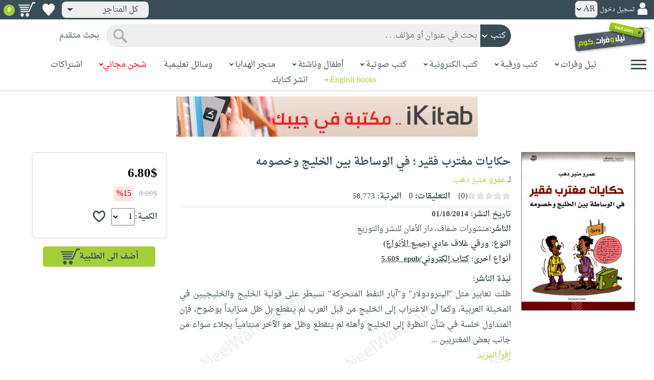

--- FILE ---
content_type: text/html; charset=utf-8
request_url: https://www.neelwafurat.com/itempage.aspx?id=lbb237597-216678&search=books
body_size: 95843
content:


<!DOCTYPE html PUBLIC "-//W3C//DTD XHTML 1.0 Strict//EN" "http://www.w3.org/TR/xhtml1/DTD/xhtml1-strict.dtd">
<html id="ctl00_htm" dir="rtl" xmlns="http://www.w3.org/1999/xhtml" xmlns:og="http://ogp.me/ns#" xmlns:fb="http://www.facebook.com/2008/fbml">
<head id="ctl00_Head2" profile="http://gmpg.org/xfn/11" dir="rtl"><title>
	Nwf.com: حكايات مغترب فقير ؛ في الوساطة: عمرو منير دهب: قضايا اجتماع: كتب
</title><meta http-equiv="X-UA-Compatible" content="IE=edge" /><meta name="google-site-verification" content="8oy-u7jxndLKZN-0W6ERwQC7lEEfDtnAiKkjt19aHqk" />
    <!-- Global site tag (gtag.js) - Google Analytics -->
    
    <!-- Google tag (gtag.js) -->
    <script async src="https://www.googletagmanager.com/gtag/js?id=G-R22LRVY4BN"></script>
    <script>
        window.dataLayer = window.dataLayer || [];
        function gtag() { dataLayer.push(arguments); }
        gtag('js', new Date());

        gtag('config', 'G-R22LRVY4BN');
    </script>
    <!-- Meta Pixel Code -->
    <script>
!function(f,b,e,v,n,t,s)
{if(f.fbq)return;n=f.fbq=function(){n.callMethod?
n.callMethod.apply(n,arguments):n.queue.push(arguments)};
if(!f._fbq)f._fbq=n;n.push=n;n.loaded=!0;n.version='2.0';
n.queue=[];t=b.createElement(e);t.async=!0;
t.src=v;s=b.getElementsByTagName(e)[0];
s.parentNode.insertBefore(t,s)}(window, document,'script',
'https://connect.facebook.net/en_US/fbevents.js');
fbq('init', '985327646324487');
fbq('track', 'PageView');
</script>
   <script type="application/ld+json">
    {
      "@context": "https://schema.org",
      "@type": "Organization",
      "name": "نيل وفرات",
      "url": "https://www.neelwafurat.com",
      "logo": "	https://www.neelwafurat.com/graphics/common/NWF_logo.png",
      "sameAs": [
        "https://www.facebook.com/neelwafurat",
        "https://twitter.com/neelwafurat"
      ]
    }
    </script>
<noscript><img height="1" width="1" style="display:none"
src="https://www.facebook.com/tr?id=985327646324487&ev=PageView&noscript=1"/></noscript>
    <!-- End Meta Pixel Code -->
    <style>
</style>

    <link rel="icon" href="https://www.neelwafurat.com/graphics/common/minilogo.png" type="image/png" /><meta http-equiv="Content-Security-Policy" content="upgrade-insecure-requests" /><meta name="facebook-domain-verification" content="whys2nbmxhu8dr3ywkczn3ef4kcjto" /><meta property="fb:app_id" content="304357452971575" /><meta property="og:type" content="website" /><meta property="og:description" content="ظلت تعابير مثل &quot;البترودولار&quot; و&quot;آبار النفط المتحركة&quot; تسيطر على قولبة الخليج والخليجيين في المخيلة العربية، وكما أن الاغتراب إلى الخليج من قِبل العرب لم ينقطع بل " /><meta property="og:url" /><meta property="og:type" content="website" /><meta property="og:title" content="Nwf.com: حكايات مغترب فقير ؛ في الوساطة: عمرو منير دهب: قضايا اجتماع: كتب" /><meta property="og:image" /><meta property="og:title" /><meta name="google-site-verification" content="cUd753tkAAO69yubYlEL-UD-6wYShaODPgY1QC6KaKU" /><meta name="description" content="ظلت تعابير مثل &quot;البترودولار&quot; و&quot;آبار النفط المتحركة&quot; تسيطر على قولبة الخليج والخليجيين في المخيلة العربية، وكما أن الاغتراب إلى الخليج من قِبل العرب لم ينقطع بل " /><meta name="title" content="Nwf.com: حكايات مغترب فقير ؛ في الوساطة: عمرو منير دهب: قضايا اجتماع: كتب" /><meta name="itemKeywords" content="علوم إجتماعية،علم إجتماع،بيوغرافيا ومذكرات،عام،أدب،الأدب المهجري" /><meta name="itemAuthor" /><meta name="GENERATOR" content="Microsoft Visual Studio.NET 7.0" /><meta name="CODE_LANGUAGE" content="Visual Basic 7.0" /><meta content="JavaScript" name="vs_defaultClientScript" /><meta content="http://schemas.microsoft.com/intellisense/ie5" name="vs_targetSchema" /><meta name="keywords" content="شراء كتب عربية,Arabic,books,arabic books,bookstore,Middle east,North Africa,Egypt,Saudi Arabia,Iraq,Algeria,Morroco,Lebanon,Islam,Muslim,Gulf,Palestine,Libya,Tunisia,Jordan,United Arab Emirates,Oman,Sudan,Yemen,Syria,Quran,pdf,PDF,epub,رواية,شحن مجاني,قراءة,كتاب,عربي,كتب عربية,الإسلام,مسلمون,مصر,المملكة العربية السعودية,مكتبة" /><meta content="True" name="vs_showGrid" />
    <link href="/css/webpages/v-638677812986344962/indexMasterPageWithTeleric.min.css" rel="stylesheet" />
    <script type="text/javascript" src="/Scripts/v-637641143530045874/jquery-3.6.0.min.js"></script>
    
    
    
    
    <meta name="viewport" content="width=device-width, initial-scale=1.0" />
    <link href="/css/v-637666543862847085/responsivenew.css" rel="stylesheet" />
    <script type="text/javascript">           
        function addtocart(obj, center, type, tempid, idautosub, msg, price, title, brand, category, size) {
            // size = 1 only display cart without text 
            if (msg == undefined) {
                msg = ""
            }
            //var element = document.getElementById("addtocartb");
            var element = obj;
            element.classList.add("loadingcart");
            //$("#addtocartb").html("جار الاضافة");            
            if (size != 1) {
                element.innerHTML = "جار الاضافة";
            }
            var id = center + type + tempid + "-" + idautosub
            var q;
            if (type == "h") {
                if ((document.getElementsByClassName("qty").length > 0)) {// || (document.getElementsByClassName("mqty").length > 0)) {
                    var width = window.innerWidth;
                    if (width < 600) {
                        var sel = document.getElementById("rowmobile").getElementsByClassName("qty")[0];
                    } else {
                        var sel = document.getElementById("rowpc").getElementsByClassName("qty")[0];
                    }
                    if (sel == null) {
                        q = 1
                    }
                    else {
                        q = sel.options[sel.selectedIndex].value;
                    }
                } else {
                    q = 1;
                }
            } else {
                if (document.getElementsByClassName("qlist").length > 0) {
                    var width = window.innerWidth;
                    if (width < 600) {
                        var sel = document.getElementById("rowmobile").getElementsByClassName("qlist")[0];
                    } else {
                        var sel = document.getElementById("rowpc").getElementsByClassName("qlist")[0];
                    }
                    if (sel == null) {
                        q = 1
                    }
                    else {
                        var v = sel.options[sel.selectedIndex].value;
                        q = v;
                    }
                } else {
                    q = 1;
                }
            }
            //alert(PageMethods.MyMethod("Paul Hayman"));
            //PageMethods.addtocart(id, q, OnMyMethodComplete2);          
            $.ajax({
                type: "POST",
                url: "/addtocart.asmx/addtocart",
                data: "{ itemid: '" + id + "', num: " + q + ",msg: '" + msg + "'}",
                contentType: "application/json; charset=utf-8",
                dataType: "json",
                success: function (r) {
                    //alert(r.d);
                    //var element = document.getElementById("addtocartb");
                    //alert(element.innerHTML);
                    element.classList.remove("loadingcart");
                    if (size != 1) {
                        element.innerHTML = "أضف الى الطلبية";
                    }
                    
                    var ctl2 = document.getElementById("ctl00_countitems");
                    ctl2.innerText = r.d;
                    $('.addtocartnotf').show();
                    setTimeout(function () {
                        $('.addtocartnotf').fadeOut('fast');
                    }, 2500); // <-- time in milliseconds
                    // add google gtag
                    var total = parseFloat(q * parseFloat(price).toFixed(2)).toFixed(2);
                    var pr = parseFloat(price).toFixed(2);

                    gtag('event', 'add_to_cart', {
                        'event_category': 'Item AddtoCart',
                        'event_label': 'Item AddtoCart Label',
                        currency: 'USD',
                        items: [{
                            id: "''" + id + "''",
                            name: "''" + title + "''",
                            brand: "''" + brand + "''",
                            category: "''" + category + "''",
                            list_name: "addtocart",
                            price: pr,
                            quantity: q
                        }],
                        value: total
                    });
			 // Add Facebook Pixel event
                fbq('track', 'AddToCart');
                },
                error: function (r) {
                    //alert("error" + r.responseText);
                },
                failure: function (r) {
                    //alert(r.responseText);
                }
            });
        }
    </script>
    <style>
        @media only screen and (max-width: 600px) {
            .addtocartnotf a {
                margin: 7px;
                padding: 0px 3px;
            }

            .addtocartnotf {
                padding: 10px 0px !important;
            }
        }

        .addtocartnotf {
            display: none;
            background: #c8e085;
            padding: 20px 31px;
            position: fixed;
            top: 10px;
            left: 9px;
            margin: 5px;
            font-weight: bold;
            z-index: 10000;
            box-shadow: 0 0px 10px rgb(134 140 150 / 65%);
            text-align: center
        }

            .addtocartnotf div {
                margin-bottom: 15px
            }

            .addtocartnotf a {
                border-radius: 5px;
                padding: 2px 9px;
                margin: 11px;
                background: #f0f3f5;
            }

        .loadingcart {
            background-image: url(https://www.neelwafurat.com/images/icons/loadmore.gif) !important;
            background-size: 40px;
            opacity: 0.7
        }

        .addtocart {
            cursor: pointer;
            background-image: url(cart2.png);
            background-color: #A6CE39;
            width: 166px;
            height: 40px;
            text-align: right !important;
            border-collapse: collapse;
            text-decoration: none;
            border: none;
            background-repeat: no-repeat;
            background-position: left;
            outline: none;
            color: #384D55;
            font-weight: bold;
            border-radius: 5px 5px 5px 5px;
            -webkit-border-radius: 5px 5px 5px 5px;
            -o-border-radius: 5px 5px 5px 5px;
            -moz-border-radius: 5px 5px 5px 5px;
        }

        .disableaddtocart {
            pointer-events: none;
            background-image: url(cart3.png);
            background-color: #e2efbf;
            color: #b6c5a4;
        }
    </style>
    <style>
        .show {
            display: block;
        }
    </style>
    <style type="text/css">
        .hide {
            display: none !important
        }

        .fa, .far, .fas {
            font-family: "Font Awesome 5 Free" !important;
        }
    </style>
<style>
    .hiddendropbtn {
        position: relative;
        background: rgb(239, 239, 239);
        color: #384d55;
        width: 170px; /* Adjust the width to fit the image and text */
        border-radius: 8px;
        border: none;
        cursor: pointer;
        padding-right: 20px;
        text-align: right;
        padding-left: 10px;
        margin-top: 3px;
        margin-bottom: 3px;
    }

    .hiddendropbtn .selected-img {
        margin-left: 5px; /* Add space between image and text */
        margin-top: 5px;
    }

    .hiddendropbtn::after {
        content: "";
        position: absolute;
        left: 10px;
        top: 50%;
        transform: translateY(-50%);
        border-left: 6px solid transparent;
        border-right: 6px solid transparent;
        border-top: 6px solid #384d55;
        width: 0;
        height: 0;
    }

    .hiddendropdown {
        position: relative;
        display: inline-block;
    }

    .hiddendropdown-content {
        display: none;
        position: absolute;
        background-color: rgb(239, 239, 239);
        min-width: 170px; /* Increased width to accommodate padding */
        box-shadow: 0px 8px 16px 0px rgba(0, 0, 0, 0.2);
        z-index: 999;
        border-radius: 8px;
    }

    .hiddendropdown-content a {
        color: #384d55;
        padding: 12px 16px;
        text-decoration: none;
        display: flex;
        align-items: center;
        background: rgb(239, 239, 239);
        border-radius: 8px;
        padding-right: 20px; /* Increased padding-right for "All Stores" */
    }

    .hiddendropdown-content a[data-value="all"] {
        padding-right: 40px; /* Add padding-right specifically for "All Stores" */
    }

    .hiddendropdown-content a:hover {
        background-color: #1967D2;
        color: white;
    }

    .hiddendropdown-content img {
        margin-left: 8px;
        border-radius: 4px;
    }

    .hiddendropdown:hover .hiddendropdown-content {
        display: block;
    }

    .hiddendropdown:hover .hiddendropbtn {
        background: rgb(211, 211, 211);
    }
      /* Media query for smaller screens */
    @media (max-width: 600px) {
        .hiddendropbtn {
            width: 160px; /* Decrease the width */
            padding-right: 15px; /* Decrease padding */
            padding-left: 5px; /* Decrease padding */
            font-size: 14px; /* Decrease font size */
	    margin-left: -10px;
        }

        .hiddendropbtn::after {
            border-left: 4px solid transparent; /* Decrease arrow size */
            border-right: 4px solid transparent; /* Decrease arrow size */
            border-top: 4px solid #384d55; /* Decrease arrow size */
        }

        .hiddendropdown-content {
            min-width: 140px; /* Decrease min-width */
        }

        .hiddendropdown-content a {
            padding: 8px 12px; /* Decrease padding */
            font-size: 14px; /* Decrease font size */
        }

        .hiddendropdown-content a[data-value="all"] {
            padding-right: 30px; /* Adjust padding-right specifically for "All Stores" */
        }

        .hiddendropdown-content img {
            width: 16px; /* Decrease image width */
            height: 16px; /* Decrease image height */
        }
    }
</style>

    <script>
        $(function () {
            var lang = '';
            if (lang == 1) {
                $('[class*=col-]').css('float', 'left');
                $('.float-r').css('float', 'left'); //vieworder
                $('.float-l').css('float', 'right'); //vieworder
                $('.editbutton').css('float', 'right'); //altershipping                              
            }
            else {
                $("[class^='col-']").css('float', 'right');
                $('.float-r').css('float', 'right'); //vieworder
                $('.float-l').css('float', 'left'); //vieworder                
                $('.editbutton').css('float', 'left'); //altershipping                
            }
        });
    </script>
    <script>
        var width = window.innerWidth;
        if (width < 600) {
            function openNav() {
                document.getElementById("mySidenav").style.width = "190px";
                document.getElementById("mySidenav").style.height = "100%";
                document.body.style.overflowX = "hidden";
                document.getElementById("main").style.pointerEvents = "none";
                document.getElementById("main").style.opacity = "0.5";
                document.body.style.overflowY = "hidden";
            }
            function closeNav() {
                document.getElementById("mySidenav").style.width = "0";
                document.getElementById("mySidenav").style.height = "0";
                document.getElementById("main").style.pointerEvents = "all";
                document.getElementById("main").style.opacity = "1";
                document.body.style.overflowX = "auto";
                document.body.style.overflowY = "auto";
            }
        }
        else {
            function openNav() {
                document.getElementById("mySidenav").style.width = "250px";
                document.getElementById("mySidenav").style.height = "100%";
                //document.getElementById("main").style.marginRight = "250px";
                document.body.style.overflowX = "hidden";
                //document.getElementById("main").style.backgroundColor =  "rgba(0,0,0,0.4)";
                document.getElementById("main").style.pointerEvents = "none";
                document.getElementById("main").style.opacity = "0.5";
            }
            function closeNav() {
                document.getElementById("mySidenav").style.width = "0";
                document.getElementById("mySidenav").style.height = "0";
                document.getElementById("main").style.marginRight = "0";
                document.getElementById("main").style.backgroundColor = "none";
                document.getElementById("main").style.pointerEvents = "all";
                document.getElementById("main").style.opacity = "1";
                document.body.style.overflowX = "auto";
            }
        }
    </script>
    <script>
        /*Scroll to top when arrow up clicked BEGIN*/
        $(window).scroll(function () {
            var height = $(window).scrollTop();
            if (height > 1000) {
                $('#back2Top').fadeIn();
            } else {
                $('#back2Top').fadeOut();
            }
        });
        $(document).ready(function () {
            $("#back2Top").click(function (event) {
                event.preventDefault();
                $("html, body").animate({ scrollTop: 0 }, "slow");
                return false;
            });
        });
 /*Scroll to top when arrow up clicked END*/
    </script>
    
    

    <link rel="stylesheet" href="/css/webpages/v-638676162484869956/itempage.min.css" type="text/css" />    
    <link rel="stylesheet" type="text/css" href="/css/v-635947650604917161/slick.min.css" />
    <link rel="stylesheet" type="text/css" href="/css/v-637127859124005330/slick-theme.min.css" />
    <script type="text/javascript" src="/Scripts/v-635844502750000000/slick.min.js"></script>
    <script type="text/javascript" src="/Scripts/v-638701145267883604/popular_subcategory.js"></script>
 
    <script> //description readmore
        function readmoredesc() {
            var dots = document.getElementById("dots");
            var moreText = document.getElementById("moredesc");
            var btnText = document.getElementById("myBtn");
            if (dots.style.display === "none") {
                dots.style.display = "inline";
                btnText.innerHTML = 'إقرأ المزيد';
                moreText.style.display = "none";
            } else {
                dots.style.display = "none";
                btnText.innerHTML = 'إقرأ أقل';
                moreText.style.display = "inline";
            }
        }
        function mreadmoredesc() {
            var dots = document.getElementById("mdots");
            var moreText = document.getElementById("mmoredesc");
            var btnText = document.getElementById("mmyBtn");
            if (dots.style.display === "none") {
                dots.style.display = "inline";
                btnText.innerHTML = 'إقرأ المزيد';
                moreText.style.display = "none";
            } else {
                dots.style.display = "none";
                btnText.innerHTML = 'إقرأ أقل';
                moreText.style.display = "inline";
            }
        }
    </script>
    <script type="text/javascript">
        function addtowishlist(id) {
            //alert(PageMethods.MyMethod("Paul Hayman"));
            PageMethods.MyMethod(id, OnMyMethodComplete);
        }
        function OnMyMethodComplete(result, userContext, methodName) {
            //alert(result);
            var icon = document.getElementById("heart-icon");
            var micon = document.getElementById("mheart-icon");
            if (result == 1) {
                icon.className = "wishlbtn wishlbtne";
                micon.className = "wishlbtn wishlbtne";
                //alert(result + "t");
            }
            else if (result == 2) {
                icon.className = "wishlbtn wishlbtnf";
                micon.className = "wishlbtn wishlbtnf";
                //alert(result + "tt");
            }
        }
    </script>
    <script>
        // to put the button fixed at the top of page
        function sticktothetop() {
            var width = window.innerWidth;
            var window_top = $(window).scrollTop();
            var top;
             if (width < 600) {
                top = $('#mstick-here').offset().top;
            } else {
                top = $('#stick-here').offset().top;
            }
            if (window_top > top) {
                $('.small-img2').addClass('small-img');
                $('.border-button2').addClass('border-button');
                $('.stickThis2').addClass('stick');
                $('#stick-here').height($('.stickThis2').outerHeight());
                $('#mstick-here').height($('.stickThis2').outerHeight());
                $('#addtocartb').css("float", "left");
            } else {
                $('.small-img2').removeClass('small-img');
                $('.border-button2').removeClass('border-button');
                $('.stickThis2').removeClass('stick');
                $('#stick-here').height(0);
                $('#mstick-here').height(0);
                $('#addtocartb').css("float", "unset");
            }
        }        
        $(function () {
 if ($('#stick-here').offset() != undefined) {
            $(window).scroll(sticktothetop);
            sticktothetop();
}
        });
    </script>
    <script> // for lightbox book content imgs        
        function openModal() {
            document.getElementById('myModal').style.display = "block";
            document.body.style.overflow = "hidden";
        }
        function mopenModal() {
            document.getElementById('mmyModal').style.display = "block";
            document.body.style.overflow = "hidden";
        }
        function closeModal() {
            document.getElementById('myModal').style.display = "none";
            document.body.style.overflow = "auto";
        }
        function mcloseModal() {
            document.getElementById('mmyModal').style.display = "none";
            document.body.style.overflow = "auto";
        }
        //var slideIndex = 1;
        //showSlides(slideIndex);
        function plusSlides(n) {
            var slides = document.getElementsByClassName("mySlidesimg");
            showSlides(slideIndex += n, slides);
        }
        function mplusSlides(n) {
            var slides = document.getElementsByClassName("mmySlidesimg");
            showSlides(slideIndex += n, slides);
        }
        function currentSlide(n) {
            var slides = document.getElementsByClassName("mySlidesimg");
            showSlides(slideIndex = n, slides);
        }
        function mcurrentSlide(n) {
            var slides = document.getElementsByClassName("mmySlidesimg");
            showSlides(slideIndex = n, slides);
        }
        function showSlides(n, slides) {
            var i;
            var slength = slides.length;
            //if (slides = !undefined) {
            if (n > slength) { slideIndex = 1 }
            if (n < 1) { slideIndex = slength }
            for (i = 0; i < slength; i++) {
                slides[i].style.display = "none";
            }
            slides[slideIndex - 1].style.display = "block";
            //}
        }
    </script>
    <script type="text/javascript">
        //!function (d, s, id) {
        //    var js, fjs = d.getElementsByTagName(s)[0], p = /^http:/.test(d.location) ? 'http' : 'https';
        //    if (!d.getElementById(id)) {
        //        js = d.createElement(s); js.id = id; js.src = p + '://platform.twitter.com/widgets.js'; fjs.parentNode.insertBefore(js, fjs);
        //    }
        //}(document, 'script', 'twitter-wjs');

        //function OnClientClose(oWnd, args) {
        //    //get the transferred arguments
        //    var arg = args.get_argument();
        //    if (arg) {
        //        var add = arg.add;

        //        if (add == "2") {
        //            var vendor = arg.vendor;
        //            window.navigate('locate.aspx?search=vendor&mode=6&entry=' + vendor);
        //        }
        //    }
        //}

        //function gotocart(hrefpath, center, type, tempid, idautosub, search) {
        //    var sel = document.getElementById("qlist");
        //    if (sel == null) {
        //        window.location.href = hrefpath + "addtocart.aspx?id=" + center + type + tempid + "-" + idautosub + "&search=" + search;
        //    }
        //    else {
        //        var v = sel.options[sel.selectedIndex].value;
        //        window.location.href = hrefpath + "addtocart.aspx?id=" + center + type + tempid + "-" + idautosub + "&q=" + v + "&search=" + search;
        //    }
        //}

        function ebookget(id, center) {
            //var oWnd = GetRadWindowManager().GetWindowByName("ebookgetWindow1");
            //oWnd.setSize(485, 300);
            //var win = window.radopen("ebookgetwindow.aspx?id=" + id + "&center=" + center, "ebookgetWindow1");
            ////window.radopen("ebookgetwindow.aspx", "ebookgetWindow1");
            var h = 200;
            var w = screen.width / 2;
            var left = (screen.width / 2) - (screen.width / 2 / 2);
            var top = (screen.height / 2) - (160 / 2);
            window.open("ebookgetwindow.aspx?id=" + id + "&center=" + center, "", "resizable = no, menubar = no, scrollbars = no, titlebar = no, location = no, width = " + w + ", height = " + h + ", top = " + top + ", left = " + left);
            return false;
        }
        function abookget(id, center) {
            //var oWnd = GetRadWindowManager().GetWindowByName("abookgetWindow1");
            //oWnd.setSize(485, 300);
            //var win = window.radopen("abookgetwindow.aspx?id=" + id + "&center=" + center, "abookgetWindow1");
            ////window.radopen("ebookgetwindow.aspx", "ebookgetWindow1");
            //return false;

            var h = 200;
            var w = screen.width / 2;
            var left = (screen.width / 2) - (screen.width / 2 / 2);
            var top = (screen.height / 2) - (160 / 2);
            window.open("abookgetwindow.aspx?id=" + id + "&center=" + center, "", "resizable = no, menubar = no, scrollbars = no, titlebar = no, location = no, width = " + w + ", height = " + h + ", top = " + top + ", left = " + left);

            return false;

        }
        function pbookget(id, center) {
            var h = 200;
            var w = screen.width / 2;
            var left = (screen.width / 2) - (screen.width / 2 / 2);
            var top = (screen.height / 2) - (160 / 2);
            window.open("pbookgetwindow.aspx?id=" + id + "&center=" + center, "", "resizable = no, menubar = no, scrollbars = no, titlebar = no, location = no, width = " + w + ", height = " + h + ", top = " + top + ", left = " + left);

            return false;
        }
        function fastgotocart(hrefpath, center, type, tempid, idautosub, search) {
            window.location.href = hrefpath + "addtocart.aspx?id=" + center + type + tempid + "-" + idautosub + "&search=" + search + "&fst=1";
        }
        function setText(newValue) {
            document.getElementById("ctl00_ContentPlaceHolder1_subscription").value = newValue;
            if (newValue == "3" || newValue == "4" || newValue == "5" || newValue == "6")
                document.getElementById("ctl00_ContentPlaceHolder1_btnsearch1").click();
        }
        function setText2(newValue) {
            document.getElementById("ctl00_ContentPlaceHolder1_country").value = newValue;
            if (document.getElementById("ctl00_ContentPlaceHolder1_subscription").value != "" && newValue != 0)
                document.getElementById("ctl00_ContentPlaceHolder1_btnsearch1").click();
        }
        //window.fbAsyncInit = function () {
        //    FB.init({
        //        appId: '304357452971575',
        //        status: true,
        //        cookie: true,
        //        xfbml: true  // parse XFBML
        //    });
        //};
        //(function (d, s, id) {
        //    var js, fjs = d.getElementsByTagName(s)[0];
        //    if (d.getElementById(id)) return;
        //    js = d.createElement(s); js.id = id;
        //    js.src = "//connect.facebook.net/en_US/all.js#xfbml=1";
        //    fjs.parentNode.insertBefore(js, fjs);
        //}(document, 'script', 'facebook-jssdk'));
    </script>
 <style>
      .popup-notf {
          display: none;
          background: #c8e085;
          padding: 20px 31px;
          position: fixed;
          /* Centering adjustments */
          top: 40%;
          left: 50%;
          transform: translate(-50%, -50%);
          margin: 0;
          font-weight: bold;
          z-index: 10000;
          box-shadow: 0 0px 10px rgb(134 140 150 / 65%);
          text-align: center;
          /* Size adjustments */
          width: 550px;  /* Adjust width as needed */
          height: 200px; /* Adjust height as needed */
}

        @media only screen and (max-width: 600px) {
            .popup-notf {
                padding: 10px 0px !important;
                 width: 300px;  /* Adjust width as needed */
                 height: 250px;
            }
        }
	
	.p-voiceof a {
    color: #a6ce39 !important;
    text-decoration: none
}

    .p-voiceof a:hover {
        text-decoration: underline
    }
  .insta-reel-container {
  display: inline-block;
  margin: 10px;
  width: 320px;
  height: 570px;
  overflow: hidden;
  vertical-align: top;
  position: relative;
}

.insta-reel-container iframe,
.insta-reel-container embed,
.insta-reel-container video {
  width: 100% !important;
  height: 100% !important;
  object-fit: cover; /* or contain */
  position: absolute;
  top: 0; left: 0;
}
    </style>
 <style>
        @media only screen and (max-width: 768px) {
            .total {
                margin-top:40px;
		line-height: 1.5;
            }
        }
    </style>
<script type="text/javascript">
 function showPopup(message, stayButtonText, goToOtherPageButtonText, center, webcountry) {
    var popup = document.getElementById('popupNotf');
    var popupMessage = document.getElementById('popupMessage');
    popupMessage.innerText = message;

    // Use innerHTML to handle flag images
    document.getElementById('stayButton').innerHTML = stayButtonText;
    document.getElementById('goToOtherPageButton').innerHTML = goToOtherPageButtonText;

    popup.style.display = 'block';

    // Close popup when clicking outside
    window.addEventListener('click', function(event) {
        if (!popup.contains(event.target)) {
            popup.style.display = 'none';
        }
    });

    // Stay button click event
    document.getElementById('stayButton').addEventListener('click', function(event) {
        event.preventDefault();
        window.location.href = 'index.aspx'; // Redirect to homepage
    });

    // Go to other page button click event
    document.getElementById('goToOtherPageButton').addEventListener('click', function(event) {
        event.preventDefault();
        if (webcountry === 'all') {
            // Change store and reload the page with the same link
            document.cookie = "master_cookie=webcountry=" + center + "; path=/";
            location.reload(); // Reload the page
        } else {
            // Change store to 'all' and reload the page with the same link
            document.cookie = "master_cookie=webcountry=all; path=/";
            location.reload(); // Reload the page
        }
    });
}


</script>

  <script>
     var resourceBy = 'لـ';
</script>

<link href="/WebResource.axd?d=gRfIWAYAKStFuv250my4nqZ0rsEYcdM6jCYw4GvjuFYF2dZUWQGgqtoqnmMr_uGzffDDqeyLXSerhgRFlxIp1teZyQqOl0-lW_RrjLvvedO_HtNpthYHCXKBbYKn8zsa0&amp;t=636298287888888913" type="text/css" rel="stylesheet" /></head>

<body dir="rtl">
    <form method="post" action="./itempage.aspx?id=lbb237597-216678&amp;search=books" id="aspnetForm">
<div class="aspNetHidden">
<input type="hidden" name="__EVENTTARGET" id="__EVENTTARGET" value="" />
<input type="hidden" name="__EVENTARGUMENT" id="__EVENTARGUMENT" value="" />
<input type="hidden" name="__LASTFOCUS" id="__LASTFOCUS" value="" />
<input type="hidden" name="ctl00_ContentPlaceHolder1_popular_vendor1_TabContainer1_ClientState" id="ctl00_ContentPlaceHolder1_popular_vendor1_TabContainer1_ClientState" value="{&quot;ActiveTabIndex&quot;:0,&quot;TabState&quot;:[true,true,true,true,false,true]}" />
<input type="hidden" name="__VIEWSTATE" id="__VIEWSTATE" value="S/aN6sZmvxQurA5doEciecD9zTpT/C8ZBrcE7y4vlHbq4b0W0ujDz6NZyAQWwvjTy2RxMcMCD4U2lc0Bio7pOQHvvVS2xV3nIjxgSJwbIvkZZH4sA7vqGVgq/wjbnfNZltFEHdBXkK5oKdiusOkFCC7rqj4ymErr8yFU0dgo/z039nyFTyUZLq5RbkN4+5nboKYcYYdC0zgcMWU3149AJ5v9W22nOcBD/Pqv9d58JoAEdpuESzon8tn8ncCumBb0k3VoNdISJEGF4AbCHc4JRHX1GKF1/whAxI/vg+jfLAkt3Kr+V1dpaTUSCC5GeAEEVKa9hDnZkwb/q//QcmexsRBzn4IgyuKjwaVOn3UMpRdb17Jy7UZob4iwufUMhLLoEsHIMWej9okMoFHD4VoiS0+e/7TfrcWKpw80CXo7TGgeothEi1reR9H7f2i7Hlg+UmIfC/XegIBoQ8KsrFeSnahJ5dvpBm0avjXqikn0mZDnX6nk3XewdTM9NkBybK7CxrY458Ta29Uwsd8aNDCxtc0kubOrYz9xmdvq0LVW+3P6pReaMwWqJC7XKL7S4AD4eHE/ECVhC0a8P2/vfO5aEH+cFRk9InUhCO1NYrhmF0EZ5Dd/Jnoz8XCUoLOvtwU4WvitbJAwvjaRE2+yoe1BBaBGZJrumGf12JEu0BrYcGcupgB2hM7DyFwt2kYw4ZTundJya5pOLBLaQnNDG6U0JqEn4O+tpUlvEwvncFhyWCcLyxD2ZADaD0Z/TIbYqCR+/963VXWYSYn3FamesFpGd7PGh+UihN5xb1U47d3AALIXdpiEjjRUu9dkmvFTOM+ETO7Cp6KkkD5T/sgrjGhnRSaBsCvv7N0ICwG7vEORunPsl6NaZ1flRAlzQ28d1z+6laDcaYuTDqA3sWvK9I/sJv+u9Gjt6P4TJS7iIn0qm+toOSzKAfX8by9df9FHhRdYXUx3SrXuLAaJyP/Iuew+OOzLWT2heTiU0T9K62fMlFySPP8Wo0mTamO7/TIhDQH4AL7l4PFTv6mQdjZkz++jDUX/+O8pglmh5Go1v4aBrujbmsCQkWkT1IJwkvMHrZ39Bm8JxxvnOjHCcpZgVd6STgDTsdU1M0+5D159WdGXwMOtSPNk6mNWnljb3gIEjioMkvzjjqtEw5/iI8mSB/miyqjUHTwjXKu9tM9uUUnIf6zEWXjYvMuWhR8HUQFewnB7rfsWfQxb5su+Po7zmg17q+nEAb3DvUAT4Svef9eXLabIVlg/q6DMKHw2u9ObVuY8EomsVw7YC9O6XABC/yIsXbmhyX2MaWEMJNgiH8zVPj+hq/Cr5iCOoJlpruumMcFPLhvem93aVhSVIFMBRBAJ//cSxz/nBSaWUATnpzFJSxdbIGrAXJhwZg7CBrg6UixPN3o3N2vvItljQWm4qx4o4cvIqKh+uRhqbxQjdkYbTr5ghqDeeN4z+/5zJm5v0XQDOFMBIvgiCF8h0ueI4NmXD1b91Oh2XnWLNDCQ9UkXvVdyAzh5vMb7eMgykEMxM9Ju0ejdXBXCK8ryMM3zsKbQkvkkdoPGfzbLMGU1gyFPhfg1ANyi8Gj2tnIBo/EvgOg0bjZYz/[base64]/Ph33m/XjtE6pDXu+47SueEhFXGXpxU2QqxNUveEcs4YJajAKPl2VAr9d1nz+fe6i+vhGrXsl0IPgGeUWjFnztaaEpg8cZfyeUQhvcTthrvVXvECNHbJmB7XIaQxdnbXynOwaUJP4U9u/uJvAu/uwM4fHoJ+JL2ZsI2nA3jZ+62ySJ0Muw5qeielnGJhwS7f5IMqCKsFXhhrTloIXTYvzmWUZnbV/2hiVpkaUAazf4LDthYkmb24LNnTyD3+S8LPUKZJmfSaSw2l7TL5YtiTCmDz86f63BDjd2eaZzdTmPRNezc7FW2g1OwTjAfdo1N2UqoFoPk+ZheF/zeWBw9/Yi2Nkr1Urk8SuYkoV9oYPjM30/iDWayVDOhRIsfUSg4GMbPn1gVcYItMp04kvdHWZgdW8ionGkHXQDdu00OAO4h/B+m6swQBnwG39/nB5MH3Hsq4mauMInACgyfDSLt42vYrZBLRAcc4uPlQZXrEFgS1u/Srq7/59o3zg4eznZO/vaTL/[base64]/2K+WUlQwz2EzPg2fD5OYxytjNI+KNb0X39qn2M+Q8b9AYvf7Z/ioRwg01YhVfI2Tsh26JEdg7wBSLgLs/2W5I63oLU2ZU5i7VAxgrpQYA1kZe+ohLNXnyZUBMlJXkHiGD49WS7AOoRREvLzOZaux3xeNNjh/npfy27CoXzcCNjZejdn+Evsw/BhgQdr2IYx7ojTUi3mpp0cAbs/EbLfA2WjXDfF107UxJZeHYTSbtuziDpVBQp8EiIMLigpNJiHLZgyvYA/Lf0q9cp/TYZF2f7Gx+iB/cwA9HJFakZHKM2aj2MlgCe/GjKb5e2tQpqDbzDIM10Q9umKI8UKCe/[base64]/GPaBt6xAAwKU5+lhAATDC4jSonOjzNCi7c4q9kPYZvSCIyDJ4IoFCuZmKQ/jXxkprTjWtZy05ESD+jP5IdqUawTftkL6nfweMHt/Uv98e9YD0Csyu6YLSVhSHsMQz4s7TwFThccRZRqRUw6A5xGWOi0uUyW25JNs9oNz68G4+e6iyTeld/4nI/[base64]/QLrM7JFfq/[base64]/mZOHPu9/xHBDZ0+OBaFB1eXpW0cO8VAGZHg+dsed+IVjHWY1TUlRGS/BbpO7mDe++dYLaOyRcClHRoGpTsY1Peteqk/Hf6xexPYw92F4RS/QEGPO+UFj33m1os6B1Go1rGBfhjOZ1N97n9yEYFqQlzFnrkBuJ2SKSo4esYfozd04LLNGzkYGoBczZI5OeyIYokltCosRS8X8tzFYxexsIdq+G0/2FllEcM3ypCG4Za1KqKVQ1oiehoTnNIMktss2YdxRt9GjjsQHynwB/BhBTbUmICqArxIoGrxxLhVgBnp1LvLNMG4HIHc1l8AFwQvfE2Xw2H+Y6lM+WbMdaX/5vTOwTADuVHH1bGAtmWLqsmUQuKGD0Fr1hV4lpgePo7V6WKYTk9O8SzletRDiMOQYnKEMlEgAoHFtCF0Qh9bW7sECE9Pr2o+1Gi7iH+RdVlXrk+jL/0jhlIDsJNMMue/LGau7HwzGMwT/JMaMBgCcEqXxFN/wl26VhTCkSCXKuviVrARQEu7jmjrsJOw9ARvUybUDS+1RqkAsYTpvSuqEfU5YckLWq77Gxte2xbgACgQc7kT4BDucIzNun1dKstGrU0LHB8qLh/b2yBNjJVps50modoiiKSacn4laLwFkbMS4dCJBYGTxXQvy43hgNzGAJvRrSK0e9HJT6eDr7BeJbNCCkdjWEWggR18A//1bCzaqsWMo4D+iBzAZdggM9tsUMc1f4SMd5Mi4Ax7Pt5N/HUZROPAKC4qIcYgKv+QxoF4qECXNi59beh2uYBdAHkcVUSNtkte6/gv0QGlf42b+kdSaefUdfVNDtQQlCOJalbjK8Jfe4MH+Vq9okGoPTXWtFsmx65MbMUe+twEKP2sL/5kI97C42+Ll9VMVtzeN7Q4laVyU/TMEmsbvpR41yZX2dLVeY8tWAKvFmnQowJIk1IEcEB4X81bstNQf7MSHcyuQ1jx5DJ4MjQ++H2qE7Rx/c8LGXp/NMRosXL4fkbeXCMApjJmz5XAcyiAWvymkNHRE+mXd+C5/83EAZtDqr9K2Ps88YQ2rjWHEBXhXArZrkWAZ0e8fRhCbsCU28vp02PlGs1PXlh4VjqI/Z/NoLRgbBlKas+DCDQwxwvT0QTPDXK7tvDYx5XN3HH1aWitpL0Gp3g9tnGgjE6G6CygPm7DnkSirxJE+2MtMOyCvZl+VX48C1hUdajYTNR+fKwoQ20hY5Atwlu61tuKtikL94Q8PxQhmRWgdjLdNXvvR/N0Yj5GcDHrbX9JyX6aOMCkXG298g72MShLzcDxLgwTY8SsDAVyMTdPVM+vhKnbZatOc6MJ2vKp/8t6TYI8jImj2kXImKHVkMkxfP7rJ9sPmdp2kwiTjI2Ur/FDTQIqER6DCXRnKQWLflxzpuBdDLDiTfIm9mLuascLY22MUHXSF4gd0DhFRQ/8gqdKLsI/UP7DY0JUNgdU9l73mGdVsOCzj+m9CVTSsQLPWj9jKcyzi5j+RKzCpt2TPjvDP+a6VKqLqqJoQ/t9awbjwiUr0Q1i5ttfP1OmRKlnzHqMqfhVDjnNEcVeoRUxwzBfkJGjSvEFxcquVSCQQZ9nvkypwYG7YNQhn8jDyB+aUvRupFC7wuXMYmJ6+zr3xGmTYD7IXEYTePRSDwsdZ5JLkVTfTo5YnENQl3U6WoLlUytCNfDpYNTtNvMLrntuOAGWT0rvq/dBaCYGeGUiOEPR2965R23JcEsZBFhz001BIewnkv2GWe0k18XExf+xDxjh4h0JaQYzxVNqmOYOCyUG0SgMiujGUabccgUj/IUBdgZ3u3f8ErJZu7AqlCWXbrR6z2ZOC7hQDSLGJk+6QN6vKjuT0JY1eEDrPyKJRfp+X7wp9gzAcngYnc+9GjvejZAhyf9QdmDGgOo6KTfweuUzjsbCCIeMXV8XocHmBPHbPUbceMD5mc5bqWQfx4GxN37/wH0WttGgdm8WlF5G3J/+LBXauEes2N7ZJEJP0RidhA7UKQffcgbfHhH4MIjy2wZiUTiJipJ51M241RxNCrMk1+45C8h4dM4WSihMT7pyznrwSZ63+soM/I7Kp+BEJHNOsZXRD2FPOGAGeyNe94s9mJYaCS0z1++RXXKqa4pZv60Vycptkyy/i5owflud1IT5ZJhSpLbpwLBzslfTa6TXOdmu3ed95ZFs6LLGh+6WJoM8xqQR7gNbI9n1DLmE5kfNyLw+lYmIKXhnwDT2s5tBIvrdBIIBvOwm0b9etJdwLLlAhsrbOgyeJDKmvXSXvxftQ5AbToHDfbFf8WqLKCq10hrwNUqfbOaX/83iPOApf2/Fo9qFDhA7SiE63nfp07QF4KUP4KDJF+vErOzn9qOGJVkCpN757L4l6xgJeoVtj9jqY3J+AnjNDqCC4QfmjBHMcqsZLqe0ZB1OVMECpIsQHS8x9m/1dE/yFVAzNAzXh/XslYwQ1mJPjobjLjdhKtuoLBZlCh8jWs7KHMV9OJsC64wKKh4goC0aU1vDMtgLg9rJezHKmJbHSizBw0SQJKtdata3EEx51BEUMWrXSjRNqD8z2duDkzhiGuF7673qStzRYpG6nvE63GHcaYbs4STygQzFVPzQVR8LykRxZR/Q/0EznAccdW9VNYgUIP8M+xBblJDs0AQTruMFqCHv2Hqs0rybuppIvvMzAUfyz9BXNimnFeI9nyyJOv6SWl+RgGuYnIUDUzbjCrAxHCRsl4/rvtJGNY0W6YQ/SEph5yJyi1sA/9BnMf5l2uHaYIgbahPOmnk+Q7zrBbtkJ7ezkj/2ojgt+pJrakLe+NFTIxgspSi6JsqLc6h1R21tQK1AyhLzK4Oo3ESW1B2q3sWvVrBa7BV/cXkfdOdHxVfx75cSXyQQKd1zDo/lyLR+Dr/AxOtJa8SBbu/Zv5I9XAdUkjvjQIxfH3qiY7orzcQiGVDXuyNrIG065fyGe9D+FEIlFbeztVjh3JekOn+/udYHQlezqB8cRzMECr3b5Ib/ZbyGqIZhduGh1Jk69NfshoN0x/h99xM5VQDSAwYh7YjO6EzROV4itCTXRqerYZT5mvPiG0N3H73VvUKcPsNPbcZnkxmIIRgcHfr19ZQwmJTBOgoLM+uQ5Zcq7/q2Cr8aoDARsHG0ue9mdOGzOltfUWRJEMUPwZ/29p32Cl9jWHcA6tyCWAQH4JWy5yHa8gBdqdNyZrhlG+vk7XVv/Dm65J19OCiCrUay7kLN1O/VS+UBKaOQUoydaA2btFRn0V/saXCtO12sSVC9Rlo+l4kPOX19HLDnqKAFSghf2AiKghLittnib27aafA3hIYoRL2IRzHZO3V11IyGjNyZoDqtL27PNAwKAMhTvTYbu1lnkfJZf19ZtZbkdrNmIBYmMonCRzZjvHRsVXTzJFTjOhROv60jtbsokNQn8vhIJkf3amzVHvlu8y/2MzE7Dv9MCLGQpcFMEU47n3oUhIPu2gOkVTFiUaP7TigFCbqIq7On5fY2Mf6/lkPEWHQcWuUXSMPeSFhuTrmtWIyqTqqlfon1zWemFySaTyomBCL9RB1f0S3I/+MIGnDbdtCZpCz3XIYS1cuapv6tVz/595AuMtMyk1vjGf+hCzRdjUZLKHYqNORKFYPUg92CVoJ4lt8gP74Z1NvDB4BUVjhvaBweBJrKTgBqXojr+6U/B8O0A7lbtCmY2znsUwBrYGqHzDj/gRbDHIwddYoFh2tr7WA4iFJi9dQarCf7EV9XFJ7XgSanP6saS5o2oRuSJkkk+oerZZZe8cM4SknygAPg0LKmZLNFaY+9fba9q1fBbZwdoLUdxIvh4+Sr1oU8HSUqxUzvJC0A/s4vca92RDo8ufjg3+l6aw4hSyETWG+A2wxpYJrBhO1RhH+81B2kESkJJnYtwAJTCAzAIxveT1FSvO+W4pRQDRFZDF91hkwJTf86cn6Mxfr8aFSsoGT+z0CuL4Ug9kD2nmgAU46n3awBaSn/1Oj/aUiW1VjxBK9YG+hn434cK0uqTItVL0T8wPjiAyOO2RCpMgnompSbgEpz+CY9c6YAdxjzk7ki3+eeU3TaEe5PqiYodizCh4ckYA7K5yBYELgyKmMH3AS3j7T3t9wtSjjNzip1IQD1D7PHBkmooVrFz6Revii67mcw4KhgHK365VN0ING/Yl/B6ld+FK0VJPmvyH8KicwAmFajsHqG8PBZjl9O+NPnRaT4oCcytbTbhmUQ4S1DJ/tYhOGmqxxbHA5WFy9LdITSjVd4Khdcl/nbaVyjfudoum2P2yGrzwyqnK04oJ5MAkiLUWE3NgZQRphjFj+IeFcocaniUlmkNxl9f3p5GFHFswAzMmzAzmdbVRM5O4yGCf1RfR75gca5GFDT3ARomQNtSPfCm1rCEmZJ6FUX5/p+CZDvV9QCFVOHGy8I7PG7ULbFynZsMHESGPqSDbpwzT6Ii5vCdYsN2W2FNwHxwWpESSb7WqrNZDxMeCoPdtVgKdoemEzOWGfC+3nj0XfSMYOrOdTTVH5BtkMbgvrvYIDYITJ3nORHmOHNf/[base64]/tNKge/K/jd85oRiol3lTKyJxZXCw7kmcuvFvdxY1NidHovHtYl5zG5R7of03Z8CQjjArNLqa1LmeTzAnZ56/5i8V9N5O12J7j6lf++9N97PZBHKv+E1BaSJo8zgpm4OKtgR5xkBfJy2k3FpPN/oRM2Nx64GFdwBdG/MpL3KoJgGAv9mAhn72opIr2fGwCB/EVx2Q4LIoLyr3L/UmEEMqLhLV6eUDkxDmvcV488DFyB6xzNnJL3MrLySP3vsFf/cxhBlm7XWDoYuk8J1rSfa7XsO9z27UHjUCEYd0vJfPAnBEAjGn4R3EUWoLMQuP6CFWY6FOZwsy8pdsvV2SUbsxfpNv9tSuizWlwARh/DzkEnITK4GgPD0I9KcL+wO0TT1LG2XPezE3qSB7f7jw07p2uPBpku/V+23dxc1y8aLiZShCKkgWWSHhHzpNPjRhAMkkZVMhyMZ91JSmvnsv1qogU9CDmuwKLn8C9HHPaGmj9QZ9hV06Zx0GQAiySWTXOUHH+PbMYSXCQZOhH0oD6VgfW1XV57FirlHemWwdZW4fD/uN+r3sGDSYIlnT8WhVRLJbIwHJw4XXTPs4ciatQQEvdaMd0/tjG5H6UBiJ9ubYBHZqw39P6XDO3zOhhCNaDbbmRag9mEAQmKLRtrFrqa2H/W4r/Ate14h3MWDg/Y8kHkrD7C2jpi6rNXdIjvgN5LpuIs+uqQSRDA5swIT4G8DOZJL2KENsYm0HL/fnD3iytaRNx/wZkRIYQrUuFidn84P9sV7N1TXrGHfmii7BnrisLJ02h2LEDno8Ww4k/byfKUHcrtLEC2wjT8bTJVP9i1fNiv8GC2LkaDTOAssk+fk11UbvwkRy6B4Fd6Mac/P8ZHP+5kbLukw6st91dp3groZBKGRjhLYG1gchnNG+1D3sVE5Kjo5Ihh5O8SsgrJ8VcBe7+7qlBPgBNW/d5p65iulYBkCVHcV0LntIcydBR70s4ff2qiowbBsM4+uNt3eEAD6MAbjgGOiXwTuBUkeb7StkPzBYRxwvqZ9eSOGZe/5XXrF+RnYuuxuhTNNxOaDJQkBEqIH8D+BRq6BsodeSx+AM+pjl3o2WxnBVcln0DBossC+6IGfPakAI3la+vDzduG1e+7us91dZ4pNidbasiR4vjbsfiTfYg+O2VXBlI5QwBPynWrUzWIUHEbg/p2MvxxZz8HrLsY93r6UO16g/KSyHWqpJCgO5vKR8u0t3EJJFn6sfVMDntmkCnzQs4Naij2ZT1wzgpNXrWJkv7TJFvvQEoFSQwsSpkfKb/6wUabqWMM1f0mgcxWOje70FZSgltkv/J3keO1LkETXPYWN962ES+ymJOe/[base64]/WQbnqt0gTF2ZEIkd5z5nSo/hPrlzeFqavrC8YOsv5N74CtYqEQCE7Gn5wdwWcVIWJ0c9R0rg1S0mjltjN5BVx3RlEBC2lbz3O1fLI3OLjsUyNBtS9x0qqKgLHN9rJf3yjlpg7LrPY3YG7GFvYHnVXUc+3SLZrpOmceIo/gC8UQluMvPB6m+AZkCW/kLnyouD4V2f5ooiO6R4G8lTVVQ98gr4eDBt/yWLfBlHqlt/FPYQXLrcwPPVBraZYjc4JZj/HQA30udTyNJoeUVcjqSHNsEqTYIoyJLgmhpvsUQod0lFwsJloxBSbUoNKbdY0o/ApU2tE8U4cXl9jEtkiYN8UfRhB/miayrYWBZtTLN2nml3Oat3SoM9p8C87Ddwmi8BEi+zzm5pGX1xA6Fjus66I90h6zYrEDOLChHF7fxaWJxLwd779DTeEY1IQcUCmWIrXKrApZgoo/gyP3VHJXd+B9G4tET5gWEnab1lApBe82Z+kyJl6hF/h9JfDMCKmOiPNftbbZmra/F+L+FySywzBDOTUpU1rXiMSx+5jLGBsgEvxjBwx5+9eSn/5DSF29JTKaFAqhIUzsFzpAsesMODg+7pp+nrfq/KPZR23RQ39RIdX568IDrBzb8tAjfmk6cGzBKr8K+YD0rpMVkScbJSMbS88cy4thTRXeNonwXVvXM6kEMVqaBV7TWSkUSazoasaCub7wcoNJYmwNIOjWe3vSp6uTIZM6YS+Kj7frO7kBcQfC3ytUVsG4Dfy5BLdgoD2dEhuwCoo259Ymz8I/37Skzya3Kq1QcNfQGrhfuxXjsMaZb4ZXGuo+SJ1e+RDzzD09Kas+sX7tYBsUm2weONIahjC0GKAP6CnWHAg2Dmo6r8epNdLYU9n9L2OTBg4xQvPvv4XxPMDxms4Hl7u92n0ROYx/aIuJA7PBRgCgxmSh1b6F1RKJIHir4KUU/gH13i46XsSrRDIOg+W7DLwYfKBFpC0VcBSsxWAe1Ov2Xx5N/19JFjDgnVS66mlojSqVG5epeA0d+Zj0cRI6UNk63G2UuV97auk1NAMn4fHpg0ZWW0WBjVJk168Y4QW3XLf7Pe3C164a0/Rwe339efSQ0LIcghq/u5phyiGyDQhUxm4StZM15Q0WpjJ6bcWdXR6o7mCw3m7h+FvD1viQoLYpKvCd726f7htjb1cfk+B26GNaZ9AZK2ngc7DLp8dHwaRSEmItJFndI2LGbOU1MCYg908Z0hOJRsakMZ5kYxluI746kzZZS1/Nl5gHXSa4aVJ2okt5G/BtwKxRw9Ho1BJDExpmEXLz/5o52cX4kpILSlgPBnLC51IqbMK6xNgiwUuNgxVtxUTtuV4e8a4LxkVuzGWYSV0LeDrr5E9cUFslSBhrJDdWWDzEUWmMdGStGMheeG31ECdbgrJHjrzRHWKxEopZEQ3rS+rUs/pkyQQvD+S9NhPIehCuGvkrqfJ4WgNPUPa6RsnGZCZ9yH6snljOziRAG/xXqPWedlSpOZbb+ciLvpF84CXoYquiD14UAqYBOK4c/vWie6UTkW+GIzGYXR/hJe1NejL0uUvGXGj7roasRP2Vy5d+MOZ7baYaF3cK4E66atyxGBytP8/iJsc/od++Rq00zJ1myWQLRf/cWnLFgEyNQptqQ4J6mkFV0ituadj0b1RF+/2NR6qDl2Udw22nZv2vI3q8l7qt7ACgkni/jos3jHpARHuj7SaNmNA7YWvqaHPfhR8dsXV861WEe80ateR91qsIr95vFuEH2q9AmyBRqo5nUZxNgcgf3C824lJc1M1okCPJXykbsv6xu3/[base64]/kTyDXuSpn0ygI1qXUfyxyO7dvosYedPZWk0iOTz/CZCMRB/uiHDBD4pDhYNS7496l+osuZyo16MGq3yJgyEFaAK5sxMhmcYX7e7SW2cOb2b8paGFkTs9wSrquIaHsJgS5DyaDq3TtqGdUHxaTa4lRgPdWMn14ZqYbH2kfCzCw+jwxCswGGQo/aq1ErRm3J2nSQoBbj27kdxtvMTIb8aZuOg3Ipwu1zZY40S66zTpbzbPeCijwVECb3+jOwpeK4llokQY0xlYRySw6zZU+6d2bXFr8noTTWd3aAZ7gr8sZ/EThErRpMJ/uSbdbC/ox4ez2nIjm3x3JJrzL4ZhvxcQu5qpB6J2xeU8HYublIvpgO1MeWBJx98NYdXjZZI7rA96MqKd1NIJSjPEFx4YvaUq1q3MBHHgdHMCXqEJbMVQP68vzTiU6y+kyA/Pq6xufUbplqP9sa4SQL9wc4KzzWLr9cvIIGBKAC0qchQt50Ci/rsAGgaBhLSD/4jGEgJ1WWBw6iv6Yhawh++tv7a7tPpoJ9001ft7fnNWymHKgZyojL83LDkpDITBB7Yhm7P5XQBs4vFzIVafqHNb3nZ2LBpjbPV7G3B2iGQkVRubXxyRxOfyWpWGkuDCWRxe1yhMbptyZgtusINSgGNB74BuOR0kWz0mwexGjtlAwyY4jXlahlqdz/6eYlTKAkZtsigbRLTx62O8V5NnId/aI4e9OObV63cc51kwcyFA8+jZuxO/JkBUbF+mFR/0+5CxPOo/I0Ykmq84uu14MZlSWhM6GiFWDsm6yxZ1ncYUlr81VaF9EuJp+RDdVS5vXoaGqigSlMzXXqo/3ONpVrzk+Xuc9FcOcMXgpARNo53FwDeoDqhIvSOomHhXcjhwWL5ZfOierQjLNXPJheqn3M1mxTHcy1z5r5FVZ/26ZV+WavtVNwymZPulakUz/sXlFUcBBL3iMTkvnW2BFl5OjbUTDIkfP1eM+5Zad8pDCtzm26DsNi9yT1HpxontB0Shske4HU+OzNfJwmJ812MofzSqX0q8khkEPgecXmqGadTX2dLLVojpeEVXurfTngawoA2nubhVw/dhF25OGbG2qIC8+eIlIXyav7lgrtZwvScPqlukIOdWm6u9YeBK2NDCPtA4DDiGZVbRZ3m839MYk1+xIgFDzYxC6ahFo4SvIdAZPURbadpCz6uMN0GST88n91Qqug1s/[base64]/DSnqwqI6ecW0OwNk/4zPDi3P0P8ADYMtRaoDp8tBlsz8BQZCjvHRsiAcbex6l2aXqEj1NBha2oIUop6PDZ3JHaX7OAdXiNve38Wu9oWX+35t9aZrBXksztl+c0sOeLMzltiQi2PnHgbNtThvxqQWdGEj+iIHxnP9z/cZd1Pja5tBcyFBtse8MD2kuaLKH7m9z98m9Pg/cCCPrgnygMh4eFEjDvUV7nnfVPh6o2b8VcEqF3Kz2CFgjJIbGF4AWaQH1i3MCRje5sXb5xGNSioka2EkP4310VSeXLowXJQEc1YwlL0qOni8c3zw6cUV9b01U+hSwl2YTbHvKwdJF1fdJ9E4mLup8rSStlPNmOVyE2oza+1GheshaS6PnWT1lbieqEh3l4aqrM9OnIk/S0FMe9YlWWeGNzfNKqPGBEDcA5C3kUwD0+kwka7Gibch6KRpzk8deqk2oHhgxLZwkVJnMJlgnEj1eMUyqMe26Z4BB9MomdL/S79y5a0a2cUzjHjMhFAhqCtVobd1hYzvInpRiYl9QGEZBwUuYizRQuw5opE1RP0BWyBNdY8rE7Ty10rtQB+dk2h9axP8p6sbotIdXeAINSuA9kzVjrScMYhygmAdeIAaDQn1yPWQdtVVnp0FS/WSklpUXXH1OicIpY8zIiZTYu4daHuJDE3VfJ9TCbW2hSlu5vuWXaj1sP9+BIlouceQspEWWHBDxcw5rHKaYo4LD3kb0nDNGCtEGgetYxmi4XZ4IXe+bLEIvHza3hbgOIWtnqUhzPqH9EZVXk1QIJghEen0Im/vJLTNl5CwD5If71lcgoJYpUV/R2RJufjaoED5qkpwcIMYsQq/NhD72Befsr6On+bUFG4PLlIjMDz1vLzlacigOJmPkF5OBCg68DU+eUyFfNkDqUngexk4gDp5LZV/WeetyeHKwNg296lK6W6PogGxSpAT3GL9zAT/MVAS0vnmKdTDNg5QqrC6v2kcvrGBn6vURAasetUQi9RvRQwJr/HVarN0+eVZlWIfLZwJJhmLmSkjzB2XZQuad0o87f2yOhppLe03NNAURj5hiCukZbvmXDmWS1WmON3Ph5pN2Msl0CK9V7QxHSFo/rl6Qrtfgt5dVEYf6ojDxK5lie+/dmvz8saGRFDVyP5CRzMMQ8R2pMf7qFpAu7B9+k4qGxxp0eebLtoa2N/2QTDuw24zBTxSAlig1C6qIleCoN+s7rK6aA73GBd1t+2VE2pGE63pP6r4UAPRVDJxfOqK6p2m+a9w+hXvWK2Zf8L744d9D69VqjEDOr9cHEBIOtxf8H97XM4/H9GZm8rkzJ/Nw193txcNnVKJRIuRqEzMGZ9LBVnF6xFvEohQZWVAxMNZLS8folVLBK7/qwANsVohXICqpqXXS+0qnFeuLNjP2L86H981t1A3wBK72T6kDXlgi6y+VgKAj3KJMbFtZ4R1sT00qW39Wxxuz7sIUxTJUtg7PTRObdQMrFaN68IQ7jlFsuWm7u1p7ACzL873Nb+iI/cDidAk12w41p/XrOAdgJCJz3X55EZTH2gej5a3m3lUMcRmYbIYjPeolcU1vnD0tVLKa4009wHf04aQ9Tux+I6LsOTwQOZmqb8jjodD1HdObgR2HidchM0e1kEOaDUYr+3zRRr0FruzMGevaDQ/yb9aGBrvg6QbVy0BJb6s7734mc2zoCBFRwoRqyaWWGxINCOTk2C4n1Jqx2/Z/D9TEf9yYDsVex4NYhz/HYZFqDFYK++izgqQjqaFyB459M6fN7j4dY9x0fjEaqgGZVy9ibhI5y/1czJy+QXcZZrNpEIrqaNK03vsNP/o5cw02IT/NQyUiTrc+S63tuiIoqoDx21Jk6yBc0150M+A3BsKNKFxCJiy9rH6WVDyyJSSHQEc8PzjLhXXlGQkmqYFOYWPGuLg8XfOGTmsLJufkJfhFJlZN54czpI+f6IydyC9Yxj4bO5Yi1nOGr/ZzIRbdhPFXIIBBU/[base64]/KpvhiP56aKmEldbwYhTKu+P8EAP8ylkzgw2eJYLsn/XWTboxo3joVvOUZ9fZC1phLcxYBvY8Nu7czTJ3RvMM22C2LYRdwADKP7Z6pDegK9zzgy5VHc5ufTMWk7HbRcCfZU1eIENTWGd0tzAw5xvxkLkw67qc6szTE2Bhbo18OvEgO99PdyN/vapyUGxvaFKKqeaVMH+LPrhic48pqmzrbQBppjQkYL7raWhzDvRcVJJJVoMGtIKw2Mv2Unr/Yg08F11XUNfM+hbx+Capr3i6flPgGSSd6arJnFQ12fd4CTtj4Ut19/z6G6gmLpeQNBA19klfPlbqk5x1CdwFQwu0eUIx8cKZGnQutlY6m97/hTCPv48WpDcBK/ZbxXqebiMQr4TEMuPLYtNyuxJ9rbQnfP96mydfThf53voJsK4BpGdk09+64ZkDxYVwqK9ddE3PSLH1cdC8+2aV6+xztW32Du1iDRo9NhXE37CexHluhesBrGsicsI19cFIUDc2K5xHl0rJ6wbeItJrRf2H/UiBJg9Yn2i11RfSPmv2fyRl4VC6n4FCUdWTcB5bIiwMnHMZPN4w1PVt4vlH2r9v6CTVqlnywc2KnANe2aP734w0mOZWh9B38f3WsaBwv5WqvpBSZjyDSm4ASMZAyIY7HKmpv4hfRLvFe2xKNrtD2uRONLAhkxsjXAyzCDId8bVs1OJEnThxcJ/sr5oeeum0B/+PLvk/rknVJ0It8BMJmRrcz+5gl9XJUhadQ7aBbs+1DuEs8DfP2dwIE7bRzaA8J0GjnBUfDWLUGY7tnoAF5JSc1WfXymSj2XCjnXxyQFG7Lb6g2z7yLK8iNjgAPdZ2nXKupGNDEBcJW+qScQTmUjHyLDKBVqLyaoE0gB3b0uqfUrtKa2MwcINroMYfje/nWnrpoWUnhLTAfINegChh3HrkGv2A0WWGPZhlqgiZscp+9ojxCgqllUQTGW1+7jzrc9yrOe+SG+ZzSPOrDSc9VUQy2y7O2MSlC3u01+DAnBeORdjH7/vzGaeFZFNV+xywHlmGbtCtjMD2PX7g9Pf/toNkNWLH+6ZZViu1QKD0YPWfntXjnG+sxJzU7kYaEMxobXgXfYweDKqDTHcv0u/7VzAAFNS99p/iqO04A9vU3N97JJCnfLKRmR+09661Ikb4/t4YAN57PHYaDA3LuOFCMbTceipJlVpz/ING8MSYyuqKskbPcJTOqZPUnZHyUTgd1VhiD2VEsy3RQRBcMuyk/eAPzMhrubucjwLD5VKXAwHvtlSdBmX+DJboY+9aHqmFeghUoDVc55LvWiFB1fdu7zDELp+dBO1HzkRNb99qnvgwBbdR1JbbG9Fhh7bhjeQbJ7qvFd9vDJEleBYi4gvSKuCzzr66/gEgC5MsEJwBVFbNR3fzsJqGIl6z8yQXpxoKVrMLVD6Mx2tQcERpl2i/fNtdQfNlMnnWJqznrS+sdhgRfBG+4sv8+vTKox/I/Q0IhZYieggtP3wBXgLCECGE6GUha3bU5XkEA9ZP1nG57NHpgE4b0+84NyU3Y5tbajCT5AGQMbNUgnY5sL2T3btNF4FXuaC2zQvlNeHbOhFzAXlGIaE/iMEdQPlRT4d9BUjFOa5sKbpwHKtApZrOw1O9Dmh1ejaYCrakB4+E9rlG/dcRmPq5uP2fmePNOCiw20Qw1CORH3Ft+tJFWh2ZzvC/mFNW2Kju7GuNZVSMtqLd5XyAkLn0D8FDk/JgXiFvNOJHxT5uEuci6suWylj94a/ARm8qV20x45nhwLlXPxi2ctvob0p5FamHfFk35cSAWAwOt1ySFsg27uIx/B0qCK/UILi6zz50JBp0HJbTj2pXcDoJBPNQgntzizbkS5Q6u4L7OKG5BqsSH3+bzrhJjcHKpu2bZ7mS+SjnCMNJyGWlB/tN9faTja9UYMoDywKP4yg+SRowGs56GSY96ZyNlhnfVqJt/LqJeO2Ah5aPjTIZJLPlrN761v2ZR7GMfs1pC0TgqDpXYQ6G5BLRqS0+vuPt4gYSSxCoKj2FxAezNXiZI6OPHQgMTTPRW+s6WX3/R7qCu8I4Hm1wOB95uwdTJbyXlZ8MPL0VVvcjTKKoJabrCmsEf8DzysR5aSdcfS1Qr9yO6M8989EuABVomKDyN5ep8CxUA3gBOQXEWxhQTkIOZBrThjoc8lF6PzrsqEAMiRUrDOYylr1jah5yIK5sQ4nqjCMaBQ/aE4NKJn5pa01CnDRm7BoF1PPdwPyFkngfFkiLp5xN+y6leN9lrmZPbglKHWZHS6QFRjFG8LUNprURXi1aGzyNaZlHiKVXPXRG0IpGoqEQ8ecQVxxq009X2IH9wTPWWYOtZuAEMjKB3kpT1srzXa1EIbK/E6j1bKPA+j+uIAgGMgm3hgA4p/JLYxqEaPxM0oA8vMiuGJHhnD/8u61wqwkXKt73rhLp5cv2XrCvCAwm96iaqNOAhbYAHMwTlhw4AGhdgjnH8+yg1PqNTykym5v1q1PpLCShEaJFF8KJjVig9sGEXybbZlk3C7Bh9pjlDp6XJ5A591tCljyIxWKJiIeoCWYjNVFDeCbBiIhisUVEGUD/dfJXJTdhsiA6H8iBUMQOzJIzbgPwNZ7iixiEOOe8gxGwR6QfOptw78Je4xaiL5gI1D8ysAyFzvXkaimSzAmdJysfhPEDXFqo//3/p2LAqMhg07Y7a/1U5bk2jUReGBhkqpY/0zAyMBSEomGyNgoJtUMdWU6yvyKjEMja19Bl4RrVA2KiK0lD8DIvZ9Ppa7kH85hgwhQUIwHouVBFE92SUpsk/Uflnnzz7DutSvtuwd+5Ye+Bn81rFA+9o52oBofPL/krjGdLVTLQL0RT1RgvoxSvLDHNuVuzxJttQqeRyW3q/GAwS37hAEXYB4UAFOdgwPkjxk+06nZRfOn8AutsgkOxrOwcQfoQcuMi9ovUAhrPhijxwEqovNVSy7GJ6tkVj/9z5NpNc14aH6EZ87zcYSriE8lWYxykYcJRaz4CcAzVsV9ETritod9Wi95sKVsDnGgtQgN776vGv2nh21aiIkG22W5adm3+8nx8xyjlz1qnXMCQ9rvcbdApKGcvp3N0Tnr1+3zg/eZgmVqmfsbVDA7fAFBT9fjQRc6Pri/[base64]/g5fXkc0zlc0EHUqXkZVsq45QA96MXyfY2Su0hwSmALBH9Acjkzg0PhH6MiZDEfq3EDK0CvMqF6rNCYfDmdiQOrYX3ll9uj+tC/Z+p44T9M8ga6t5TNg+k7ITNwz1Fn6b4M9g1zlCOt0ipdgOU4Z8e1l4OL51iFf4a2g8nlWH7Gcyh+/rYdqnrzYJ9HEsvLgWl//xfRJvaQRf+gH2siWvmUuMqyumSGmXoN+w42Jqn4WA1ldX3SmHH9proBBhD4QwefTi9MmH3TePreQc5CRjd9Xy7/FBwu3h8hzO0UYaWBpRZvZBELFugQWwO/DnKsgEaB5bdmb0Ln1bOL9kMvZrgFuadTMaMHN0FReAGEePftu6sD7O8bvsV3p7fBDa4TSoqAv4FMrpbxRbaWrSe2qj0PkP6IYMTgj9CvIjTTFo0N2lJb9ojtuC5Dnx5RP9zrprajTvijA3I5+DcE7AuerNx4Jq5fLswR+WG5QY6s1/HVbw5mkJEkYoKyeem7HTXwiqx0/hMDU5Eh7AWpKa6IWdM8Ed/HRqbOhAP+fiNHaV61fXK5XpKeybWcJIyamWYUTNT4/OUph0pWCWu6fFk8U5wyE20ONWkws9JFXlTLX4ZWIkXqxpND/h+VdOd4jEpJGv6U/pmZguqdwlDeFhAxIZ/9xYFUfxzCNzYcgKeW8FHR4jyGgfHQxlku/T65KuRReZuTr59ZOVdBQaQhQxiOa46lCiVY+7fYrT8dPiWRcqMxm/2lUjpJUtT57IxdTTO3rF7f8J5j9h1vR3O6E9Kaf2DJGKdrdj7nS1h0fbJEN1ccUMnDL0UM/7IjEndSO5p7TLslkH3bxV/iAYtLqEWtYefSBVwg0VwbajyoJUp33oo30PVVVQ/8plgLi9hk4Sc0gU7sbgiuLGmOymz/qgCkcgKRLrX4JN6dVe4S7TelbLdeGBE2HA1w1ldOtr/f9OcsIKXxT8NKHuGinnvFuyQxDJq0+4LQCMMD+Z+vMOhqYSZov4PPEQeiMd6z/EBnFLZdNqo0ys4XALou33MtC1nNZ0asX7e36kham7XR7spDNQ7QevwruuLlc/z0AZ3B92asX3RgTKn2aXWPIeVc5OrS7zcQE/Gw5QnDgHjK5H9c9Rq87h4X1s2xxeIQUMTcKFtXUqN+39yJXdMI1AdSrf66soYg8/mhXeLNVMyrFUhPefc9WpECKDhFmN1E4NtQAcdgj1UefDSofjiTKMeJTkNGF+YoMt4W42rTge6WdbN1J7t4JAbTkk9TqwtDR1YZvFDcXonO5P/CU8rmjfTKvp76nCA/CxThXsYpXS1b0YFMaT0L0TxNNFY5/+IMfTByXUsvCuMwRQ3SBreLjkm88sebBQ2kE+xMMeOZoaY4i6a59kSHomMd7Syt2dCGUSAePtYfSPm/WctIy2OpCAi5iDLKW3FhsngOnXIO0wNokUjg/GAKR5bLZ/fzEhmfGazn+I1A2xCFeA+BaApyUGnm7vE1mQYGud4vdTXzuqkgW5UDOf9TSNDGJcLwig+g2HmLN9Jr2/vDKvvbwNaPQ4VoSSFbUMgB2MW51UjB5IlPHPaiXwYDZYnqB+WpDN0vygrZky8Jv24aR/v1/7UbGNL/Dn64hdjK75/06p3YArhK2EATu4f35Aa5lUgOs+sUt4m+QB2NRvROD4CFPcq8zAwon90z83YjDsQwNFtr5IpmsOTv69RcSYYqVvYzAf0JExfQ5BUx9ZQ151AOugg63qsjv4Obmiam4kK9Xmtx4jWWK+PAUTvbiUHUaFWVBf+5tl2Fke/[base64]/4Qdlut9/QR5GRGeMJYWCYAMOWiyylSkP2i0RZo7NpIZHZ+QX3n0z55Qej9IGE7ljuUAQIqpsadZ73Gv5HgvFTnwWMbtDAA+VEzkOR4QV4k/wyBIU8jHrrh0E2fiiLa/nrdAAhANIoCPBpEyg003dxue3r9JZbL2kO8kcKAKRPALkr2ieBz82rOU12PYT4aMCsK8mS8bcUfh6NMM2p7vxw8nBcfeOKCh78bU3nC6Sy/tHouxv0bjkUmg8VLs1vv0tE5JviA3+VmeASnBVNPfbtOcF6GJIL1/m9T2h699nk/hExyGwzROIcrTQZOpMl+jn3BrRP5MmSejxEqRSZrd3/p1OpaJ8RY+byFDekX4zUW0UbJ5CMye4XWUHNtLWZpoYk2aavLenZmxH08Nikijc9judF5JLyccKxG7wxIKSsqMRZl09krV0DK+qWqj/YYJs3hjSQTjMFH7n3UCSTglp6B+uTuLtjususBgcQ3yVHBQyQZsyEqNlaqWoOHBQ0umf9eFcp4ypsaJCodDEUtN7cKj5AkMjo/0zxP6ZfA4uk12bpcv7jhHkxAmWRSCp3n1XT6oeUulmKYjk1g55irvEKS6nKOZsIQ5+VIKXZuBzp6fyChZdKHxy1iI3PbTYL8jTQuU0Lft9GmVnBD21rsDxHtPBN1wdQGnVA3Nas5xExtn7okzXOL45a2m285EheK8HBP2t3KTdGGvmYfHsjaa0kA+EpnSIjRT7d/HQAz7N3q8zbP8OiaYIk23y02OwECv1WiD2044AGTuROunPSTr2D/eKzMqYC8+aLvjsznJQsamfv5oWiq+3/FEnTq2GUnG4/M3v/MrWfZwrPASl9BixAhFIvFngjlh9JqxhbDyiwQIwCzo2aDWn07/Ay/02231okJVME1xAe2F9gbzot/zYYn4fZ0OXlMAv+kNr8YAL1M/T7wyYutgyqt+KH0Sz16j9FbWrjvvlY+c7jVIKysAnOWQTwaKyUl1qVaE3DClXNfy4ql1m9i9ovVcVYzBlJZZ/mzXI/HnqdQQYY4DXjDhnQbPJid9JIKzIG2fT56tc+6sTdP742qz7AUGasK+l5ybpAOf+sJzu2JsTX3gngx4KxC+PKEWbfek6wMiNA6IZI+P180WaBWgeLvdQ9+27+0jxvbXCE9UbXYuCewkyXMdeCjpjPL/5IJtzqRbOm2Ifh+zlwqW1+SE1CrIwWRwz5MnWHxt1+pGs4fmyTbFSOhfBwcPh9EHT4Ykzy62uH3JxZ3YzzgnBEFF9FOYjEERkEIC9NMSFQxgw3iPyhOlj/ebC3TEh//3Vfa2PM1511WJa6kI5c9/[base64]/dp9K/P7rsZeBL/KU210em91M35Jt/ZRRtwBTmqh4QjMoUWW4N+kbWtFto/DQc4Hst3hz2Ic2klWd1a26bOub79CToiLrNU94M2GA3xFq/++DLcg9PWP2E/XBYTlVXJVilGHh3hyIJhGgkF37Q4S4BsODIw/woxatvXSbwinL/KO76MUbzlaHmXwjrd0cegHYwkef1eb7tnA/gjkEA1qB7IJzzQOYGNbSYBzHcyIemGt6esbzBcKwc/vJnjtK1ddxkFbbmrfKF7JA1DqnN3ljywW0sEzTO+s8ExjYTPKnWEFw3gJ3hzYzo07yVlktfcIcFeg5g15Pt27Mohiau8W3gzyecdIUf+v7lGmtIQQquVDJfQoV8JDDIFQbI5Z9Jt3tBg0CSiBWafCBZnJgSM79dILixI1neN/2ocgr+yMCHdsrmCA9UFsxk0pOrKpenFI+4NpLzBo3z14idrZNARYwg1RBJXO9yBOnNpGv7EAj/szstjtlg12gD3bXl5Dy7RDRUQ5GDBgv62mvf+uhqqFD8HyFQ7E4/[base64]/pC3QUxhaxFLDwiJV4YqfNujRGP9hyZ5tYWGN5fkz0WxDOt+1WZSmkF3EiKEIrAL7lNSS92mzi6sCaltIUHVHtTAjbBX/Y5Lq/UaXgThyko2ocsFXH5fIeMOyzeAh0tZdU420PGDahgile6Hzcy8H3bMfDe1jsX1beur3xkcV5vlnoKSH7jmmB+vB5r/x/n7oMAQiybnthNeruBwwVyoxQ5NZmoxbRDEIiJuppjE0VfZXgY4SzB/q7N+lvo6Gv9VGKJMaVhD4g7jcpK6EvGqDZ2/NDp/hccWGUc40okFjgKk/6rSDGYW7MOUPIhe9ah/bhkfVYkoDBfAaYFEn650J3njxrunxFj8lgmOGTI8mEGJaX6ZZRStJ2N5+SVGRlM4d/LlPoDUPIPNq5FrvXg4ODsDfkULxxL+vD+8WC+ZYphXE67fEptyWMb26tWDTWU20qDPlj/BowLQhcIpBhzzupm4t0e4uX7wFiP3e6tQ84QyjV+OFrFUlS9QCyQzzHQ5FvGWgxxnAAylTMp9MSGjz1kIYja2j/93L+w2rS9I2ACRJNm4wDm1AHHn9l/[base64]//QcS3bpA4UgDiRuNrNaCexUq5Wmyteera/c6xOlPUF+nEjr0Xl3mIJZXqEa05CPoisPUZkKGAvnpU+SPVbaAOQJp2UObiO2/[base64]/xwXKIbxLaDJv0vOimVsylC7MDif+2XYlabMmLq6NuNHIG0Gh94eD6Bd65v5QcmwNfNaJnFihyqSfEhW1labFP33aCbkLLxnGAWWmFaNI8vR6Edz6wR2WHSAppgYIIsUkAqVdfU5HgP44HslBhmL0Ko/VDlckRfbhblEXuDQvGwwvX3zLkRmrEivteqQz81Zn6xeKsDNUYV3s1DqZTfDJ2Q/VmheZKmJ7ga8gByHgVhuzQUcaeqoT3wafDfxR5meQfNH8n2fzsgYUVD4TEn0y1cs4Wrn6IDynTkwzQ367UpBVbi3/vBVjsThS8TyMG2gIPfdwkGoNLS7TFgSF6JIcglrRjETvAxO7PF8N3+EnTXCS3By/HgvJQe4o/gWZtHwbOMbynYAmZxKlAb31Hu6ERBT6fGlXTEZDJcxs/dasbRvSLyP/uKxlv8CRWhpsEkmzoU0tGrodB4+QH0CkqmuoHzAIS0zpbyFb1q4RPwRVr/dVqFxCYB5DMNziEMZbwriTlIa3Cex4lDCjfasGov1fskChbJAQMEIliVp6GDRRPdUQOv9l2vtui6vmalqCLo7o0ZkJfc+GTTbnwIe3thJPVApAbnXSHttZeB/00whKAa6EZXJ0Y5+q//UhIcy9jQmaGBAAu8tm7jjtD03m9tIec5vmbcfF2eH+CjeaHrBgbhvqcbI/X8b0YUJgw6c4AtIb7wODUBpI5z4Wvc4HnBHM0QuoXpWb+x0cTlRQJC5ote6o1DFkeoE1IFAXRpU6JQOl+uehV5Arheh4TXTReJAI+VYpa/SHmm/cGSi33bkF2Y/Nyxqngqmrgy15o8m/YkfgmUgyFMjdj3FR/[base64]/HnLLnCcpZBTEanP3Nf6YUFBjzcJGvsveDQ+EP/uGK/QXjpI0o5W61wjYdY/+lND6qr+EMrCjpPhhbPpL3wYsU/vO/H6CagM1LRBrOOL13Fdev17wYpUqluwNEu83P9zkHv4OU25nriU6WYRxG8g/2SJ6fWuErtzZxgryrLmiIK/s0MWINoWnxDIaYgvb0ILnEQ1dsBlvWhUEXo/szkeA03/1B4NWogVU3AEvarvS+vKj3+SejdZxqX1ul3QGp0+4EeCr488DWCsotAlAojrfZBZgv9oa1KEelogp3AhN2QY0LTqcSNnziKUejU9B7EELbvhu3aKVVF5EbWU9R7jv9LMYo8jKfxQTAA6Uskkq4d+Gye13xxFDrg3Waliy/ikgB3PWjr7r/BZt+lPP9evCDz0/[base64]/dT4r67dYIJIp5jFCwiYy838+5JV0G7qYvwkVbOYUximEXAiN8xmcVoy9UnDT7fW2Ne5Z+MtQhExoPmE9NH0TPFdeRYVYXFFAlpuGw+pxdxGK1M222SkwCZsDBMPSYgs7MRMoJZ+X7MQA+Q3GDdU18vw8Grhq7lhNOpn9OBUbimhRDf2Fg9VZC6TePaPFDTwHXaKC7/lDKZrRo+aZDUVTyoxBPnVz1KoSOeyAAijN6obwxkcqBavXbTiwv/jnueBNrIqnu7CIsZRl+C6GWpjqPPkVqxTOxhhNV1jiXMujKuwbFvNhJ/kHrih7C2DyPOvX4kxAenPVimh/vq+6Rz06StbxsQjN7ch6XVoAiIXJh8SA0AR01WaiHC5NdZCkOV/x8X3vI5VZGahQDzXdEzMkiwA3ue26YNZKGcNSYDfegbejd5by/W5hzx9XRWrIGFpiVcJ/9lHozdm4A7YgxHQAbVwB+hr4qs16fQyLzWX8TD/QI4zQILwWvNjUtznxYU5bGeQNdCKK29Zy3r+16SuFK74QEQn4f8rj90YgrlTB6bFa2mSkcXQq9lQtLao27neOTXzs+8KsiLuBNHPPnkIV89Ol9zgD+Dn2RFoEu/Ebnpnq5pnAf7cj6aL68JtxO3hUqoaFqhYWj/LXcgQJJFr+kfzHaCSGKfDkHRrYJmY7GQrxxMny+YwKhnjuS5OYwiCJrmkxU1qg+JfC0KtMUp2JCjfTaTMHiaiGuqiXJ8lNlRl/TdfrbiGjhYzxOp6X8o6SoPqUK4J4p9Q4zt1ekP7Jz9lZQ/rpAPeJdIspEPfKDRDpLyz9HSlGjVnR4bG9kBWikoG3Js/GoLRSEvOBl4iCVKctU1mFxV/4EuqGiZlDnnubMYNvrpkxH6lrPlkMjjG6M/gdEozEtQ2DbnHk0HZwAOh3ViY8UUgPsyvs6/uK9mrTMN5B0ImnQYsvVawHvxxbLy1YP9HXu+baczPA1ZokjBzMvgJ6JppwYZseOOPcQZu0N9UfV5v6/+HbeqqUVzTHtHxbcCgNvbikHd4fAl3+W8obv3uMcVDFR+KyjKTD0imFvgG0QESvY+RqmZf12enJ+RuATqOvGqUvwA4zeoPbYIZCFQzA0ooQnLCwHDDR7pVNK7t+OYA48GdAKPQIywlRTmOsDK3eeOM5+KKqIpMQMOhdHz3KfGCgoMhayPl8i7bwaXH/[base64]/wRm3kt6ridvTeU2lVAtYf7o2UcrCfU57QXfBGT0LW8kDVHudY3aeO9H98waXX9ryxTSNSks6JCKv9GMF8wk/6T0EZwVHKA5SOPv1Ye+ZfuLWeU15GeXUaW2uQvAQ7EW62SnPiHcOYau8V66kIu8Vn5cCpqY1UXN7l5EQVnVjUVek8n+LcdL5xZ+chmhgYjrWimhEo50sP4eftBA7hmHv90zB534NlrqMCQw0EWxFox2/GfZ2EbBgI+eaxv1A1klCTYI0cLh5/jFWNCC+45ouxLpMpBKRdfrf2bIdMAjlsjFT3BAuaKk1k5Gdg3okNrn0rCAmWHONZ4C/AQRQ7zlJDjYRuJgZ7LP/vEgY2m7pmmwfJS+othiRUCalbg/mm3pr4KaIE6gZj9fvWh1VY66UuzJpjYTB1sH06eSZW6ftOxFrqvs7kyXD7NTu+TGcLnJAnUr2HydyRDPzEbZ7oJYmkUsoQrWW0lEJ09SiDxPfIJR/GYzKXlojYjvIpJiV2wNzrlZVesW0DCbvNCHIrn/yH4VnEqpqeNDvMIjhXY7GnT1nSI9r+/rTp0ODoFfX2JbEx+8Z8x9EGVKi1SBLCl6eZ7XDDj3ebMuuciq1+6Q88UWXvhFUQcquKAItvSdPH59QTWzIwnd9hJch4VpJD+edy8cNn+qutiELDLF+BHq3OOUdonEzspAqxWGQw/YkpTfPzVAaDuz/iBsuz6Ehe+hyoRZHBPSuTF37KDrXtk/a3yU3aT4c74eInOklKEINP9kOyO6rrkf2VowpMm9R0zAgWfHVLNObJO+fjAC3i/9bBzzDy0KIHBLbxBUwl/1CCvVYT3Ao1UNBD6+bXGiqnrQO+mEBXb8GyG2ESaoY4kLVauVwUwtRLgpef/JccbUbYCr/yqlxi+TfmLkukt+sxieS5ulLE3fDbKroU++73JE1rq2vJcOwmEVBnL8F6Ygca9m2RrwkyAyzLPTVUs5J3v2GgUpi4gt0qaV8PngVJym3WfN+k4nW1M0/18QjyjabXajhf4hHDIhx1dKvj8jQDHboxlJZy8KneMVnLb8cEfbTvPrJdxxaMvTux1hxN9/sSz/VCtfQMK/MbBt6vKvNiE/OB5yS+8qgg+qoj90kXMYj/[base64]/mGolggUlTpxcW5AW0AEWArAXLcaKQy1fDkcxQ9lXheLaaPS5tihUy1PY3cy1yk3Qt9yt/bcGXbCGAkn8n5KmjAlkDeR+4RgGWyZFBvuuJrQUSu6WKGTzVvNQmjx09cmxr0HQ9WCQsB1UMLK+8ng/txIsBOcCbqGUa3fyCQCRvsPIoKPewZ/IXbcYsxbmDzyUkj16sHTeoGxJdtWdfUAV1ICsuJ6Hmo+gBnVJ7zgKjT2uAXL5VKYuPMje9LAju+bGy+8cgI/vsiM4vr7n9Eqk1KpJSFQAyp5mftq3AZomcB08cPVh9lCH2zKm2e2cQPQQJS7WyAc3w/Jn3IXSih61UPtGZZ0QfcuOTcxdRYQ5OyXoBZZNPfIPUF30mLUIrcY5FUi3Tztvkc6GYCEUZAfyKUAlRCJgCzWe//OciCFajTWp8ba292aQe4X0Ea0/sdUZ2951xSfFNQ9kjdC/du7UeW3Es6NBed0AcoFNEPgh66m9m3BVfsg4xs7hqaUmXEf//RIEcqkGQioY9TFRZzBPcN5gozB5K9jSAEZBR8mfLS5ZECYMiSsvYWuxDGr0OXscZhNWzkzIplYE5ngHtRmJesWzqrUTB7zXd9dTkRw8a6yqrCifyy2/qTdXDzIz59VocOQIkWe+ZVJ5dgWUuODUyxj2DTMsBcxTNCrhdotXn05i31a9E2Z4DhLP2ZkZX2VdXR/jhZiJgXHzpd5gW3Ty/WTcelDIjw/TRepS3jRqCpLBT8pVMJkPGN2CTKqStRUFiCqMeZ9OhjsAfD/pPd+47CCDncUNZOO+7R3Zl1QS52L45WlPbygd1Fdbhu4FQ+zywlD7F2STDjKYBPiBXLF/4Oqk8vy7+lZmrX8Vk4HM29YSA01SCMGVVgz4S4hJzBnEKSWD78uOOrqZa44Hx2cD/+8S62YNqMA993VrjcivfHxXzp3WlEEG7RITuPVsHHTEVckab8fgKl49zwJE5IWzaJsHQfLA85R9cCtM+LU2kehpGtnuePP5iiSXf53k2VOXnZ2HNEODffM/Rt8M3E5TeVgDeHity9CCg7uCbdVd5RquuEq3x+m0ChPbLTptt5iEtFGFFzfuI5m3gyrk6PPWLCELV8Tp8gW8UGprvqFoM46kCcIuFQyMvi9PF0uxhGe8YQnvRfj3ZrKQH5YsFH8kzsCLTyMQvTA5gU3k+h/BlzouS1khJhmFz1r2tnWSk0KFBGIT3YPAmA8cQTOgDCUmx1AyTFWqSZRYmbYmcQn74lQABMeV+F5BKLww7bV1uQ2e4dQ4PSLAO0lpABDGkLnGWjJFMBn4/io3QtERhm1Bb9Iyo9z6ropUcsNxcCsVW6Wgpy3kPpNISiBwLatklmG9QIkF4XlXufpqUiwTd7ZfMI5ofbww00i0pIjpgYRfuWC4gYtc//8Otmqjoh9pNaEC+hFNlJIHnwa65+uRep5kZObAzwV9jJQmeg7Z502QZrl0YKKfEDAjO9B/gKAmGAr81WpAsKUbBt5myYmT99jifViVlaGA0RdHf3by+vWwZgorZwobefqDj918juESEcNBe6wJhAJJ3hji+RXsvvf7u8Q/13CPAoQe/IxwaXTMQwzq7Yy17i7Y6r98o9zDGXI5TuVtJs588uxHH5JfdlrWOwAWmjEkZ7XkBv3Ie6YQkNCHekXhNTwfOQGUIsK70x0m0RbtH5DZ+sI8gYQPMLOs09bkwgt3e4VhkJjGhePnTcSn/nc4GvzwJTPZmeK/+5bCXbkuGnEhquM2/q8H1saylnGAIpYTejvdRb+6oOhcF4I8+Bc3mqhqQQQlMNQK1hu4C2IjTP1bKjDk2XWsbhMEc0daPb03MJlpqSFoSHAwdjvVefkKK/F/7zlGu7yc29Q7D4JIQNy8yLp8wc4MTPgzeYPJE3VpK9kf6M8m8KN3eqkQdyvBIDdkdm9KvxIs4DpzlQVhc0ORrM6XkJp5pWpKzzZYDpEsKII4pXe53j2KWi32beJAOL+oQzjTZXs394cNkwmjz1vy82fekwx0tKQWHcAXnjlP73+m1yGq5PGt/OA/ji5T+Vo+Sq1jUJ/mqGX4IUaaLLaklhQZO+h4D9RJHM0shgVmqUH4x6FCBgZPky4k9cSWk8noF1ZJEX4+3YXlySTCIB/qwFcFinAxh2g29td4KRxltJ7MJGalNtD790Kgx0VqqYXoFKlCF/3sM3Wgqgo39ZbNtTwKx2IsoEjY+6RTWECGWvhRFsMMlQgXH4EAQt3dSSuLLC82eM555NBsfcoYaN+5dtVaJHy0UMx4WcgWsJWhqeBgKSuoBHzJl0HcOsSVDVeyqi1SKIBFohmRkcKPfspAviBYUSson0A/W4avjUM+jMZc9GIfht1xXd1UagGpOCn0+jIbuqy6EBWs+AjPxZIzemNeahymI9cWqApkyaI8Rk/3LkCqjOaYIzp4cmPni+IcFdTSQql79qdZdKr3WWcGFxkw4TEutO5orLbpbJxhoe/xHwwdB8BuyKN9g0VrsP7JN8SmpRgrpYuKDeoWYlZLCZ645wzgKxwo4c45SpmhxFmzOLR9czOeqPV+KZHJLJgFY1966bX/oNnFWiXCuq2Id/8HeALomTt98DsRmHphHQfICCfIyfsAmBhtLAuXs729j7AqKQVKUqU2+LTPr+nJmNBXVtGWL3f+iyP2HlJLEqJakfLhCPOUcELaX8h/z40Ug8Z3Z2HDN9CmXjxaSnpsop29JFWSjX/J/fctINm770DMcZa0pyN4cqIswABe/gvUzucSS+F8Y5R3G/4TxyxfAEeaDFBIlCiOLb0TonJhEvO7Ukp8UNiOb0jCtrPNsh1xZJFCf8KsXAZXDnnn6y10ezGvQ+2tkiuHusGMIXnZY6ia7xEIITItxVIsFK4iIQux3eLY+qn7uN1l+c8buxRnOwB/H0j31Jp4Pbmp5aApjjtHV0ZhJsw8aCRzU6LoDon1IQTM1cJIRidV3Yol3KY7EsAVOscP/FXFDXf+f3YsIJm64sVNM8V4fATSIt/[base64]/6yHEAflkqCjvnIHKixXgp4oLnn+LTsjBDyQtMWgXly+DHAWA+cWY+btTViz5J+C86X0lRuuw9r3pKZO6/O0i3QdJHxQVYLGLEuH/fvn9NzCf9HkDi3TQMuRHbz6pxVCv2qDDtjPy080PCN6qmy4QhwzRPq9GrYD3YxgVqWC7ZLcJmfxSBL+Q0YNkWw95XMkzdu4VmSh7WIhfg0eK58CR+5Yn737FtDFOUGyqWTCkoe2b9ubeEbRB2Ot5qdEMYhDphRrd0kCDExo/M2ekJc+PAYxjPb4YQ4N8hvt7UI5A0k0gZ3bwyvSQYaN5Q+aYaJoyNJj6CulRXJgZ/A5X9SxHK1CfSNW5gl5KckYDK9OsqGPz8iNKwgxm233lkCsGiiGxxd7rB+tGWEV2aHnyk/wQd6n+7uWI8tbw8TXZB0PdfXOPIgVyrFC1XcrIGwKwDZe3EngkxNAcuGEwTycKQxhyf+2xX3ogC0ZbCyaL2SEWjrMbBizsFOTS2PpsPveQnGjGq5YL53eTFv7GPOgLRKwrtyNdl4Qrigz9I0b+Rd6w24MbdEMZlw0Rozyg/31HBJnMNgJvV+SXD/2DrpgM5TLB3z4aKD1mJUFoG88AuK/7jEXWA3VDLSNvDhgomE889w25Ijt59SnLaVdf8Wv4i+1ETQuG86pJdLLLH6VgJtVc6+2jATCoItdupMYgDl9MTRfvgy/fCGeI/eV0a7s+ZTgo6RXuU95hPlNDFcAkW67gQZrw33mLQgNa2y1Q6AFh7TsBWX8GVS/c/Fq6QJLTm0CX3ArKJzzvKsUeSA8VeUxo5edskjbzS1YH/UXF5PPMRPdyrKAmKtLgENvVm/nyk5depij/eSuzRTRs+OXYriP2q+3WIqkP8g2QHirDcyGcBPSVH0guZcHd+7f4I8mYeC7+UmBG5s6dff8+45vnWd8Hp+/yc10/YQiLecyNHw7wJTfeWxx9Tcgv+TNdT2z0zuvQ7zKQ2cyIHvvSRbYxg2JtmKMSa791C7a82rtTdfzQ+r4X7R/ZlS31hEG5C3Hw6zhoC6qtydVkFxGWyCCQ5CNdSTVqHZa/[base64]/FnDOKKIto5Kr2ZjEvoG8U4/BTwZffEKVwRq74zfBYEGjtVySXFtHPpH0PgCtrBjneCbnveyDFfKZ8sA8agrcCkv79EywVMBWUMD8x1XSt96cNll5CGncPjtbpuLB/T3VUWuaBCg4lOQhptyG4GfVd3lRAROiXwKyZEkxpK9To0pxk8tZqnnouM7ypeY+Ss5VmzqAYPVMT/hVFpO8QitE4Ntv8j2+PDLHEHEpdD0S2Br2TC4vzfIuMWlG7ZZMDGwlHEJLIRtHdUeGLusEiNPp1A7aK+ARpN/RQS8voFMQP1wEq12iQz8XQLv2GAPrJqmfL0g1Hl3Xt3eMBAIJbWq9Di9EtOa3y0n8gEj8LbCD1PCBATHAl46tPk185Rg/T8H69cw3VCw24AYKOeX8ultf83ANAVxtk0yn81Lm9o07dunt6xBQnT36qV/QkmGZWzpZ92PJCJW8OBUixkVbl22mg88rnfNl8jyFHmPpbMyOIYKMXBnqhfltKuX+NlhH8noNxKT2lUzrBwLiDu5OrB4TGbabWlHWNsQ+alrPxLEyinCHYUwzq3TJU494SCMwTujK4w/QfLM5ddNgGXtWFWSKjtWZ+S3JSTXqPQAOQvszGG0vG1GKNu66n3nMhm+k7SaoJ6nMG8BbtJfJmIoupwbco5HVHF3o0+8ZfkxlXXlHpY2ryMGEPu0jtxlKbawfqFvrX+DVEfhZOdVVAQXF7SQ2IM+0bSA/E7pExSOLxU9T8Xg0bR54yMsXgYsWEx+vdvOp0mkZYG+DOYqlSAAcJ8ImWBZDT3uQWJfOFmidX/cOsyq9JO3ao2QazHii+WWKu9yQJ5DBrbeyE+O7y+VIhs0+c+5aBWHajdlfn/fieHPwtqQRCAP+IOos8iZmYVqf8qo5/R8HBgIfWD82vbsNVYDluKJXrZ8cha5fsJrlMSW8oVdf5fK6g20YwjtbHZY1rJo54zXmJyVIlOaTZQFPkksNmDqL+WGBv1oOAso41Cwfa5ExBZqBaABcj4AANY3DtINmdEfOnR7CFohd0/[base64]/RfhlBNkgA9ukS9MbCtYZ+aEGBSMWRlw1R7Nnou+aL1WOG/U+OHTqqwFyf1P6FsqqyOVEZn51Y/8UIPaqj3rPOSWD0R+BgDHjrgqGp+My8cHPgqcnLPGd/Jh4jPUUga2L+2+o1Ydq5gAKe9MUN3iL3ybqPgrml6EeFxdtNB1GENy2vOIFyBDaeka8MFCwQ7wz+ir8+fdZurBIa5x9Hp6PVHzieUS36/LcepY2rciJOzfKDLw1RZ3jE3LsOZ26qgkq/Zx5iH5czqoipH1Zit6keeQjMYsqRXCAdfWP/FYEkpyJgeaAXjDCWZxljYXJhiTXu0+fM4hzBGJ8h5OeUK+LEEZSJUy+SXf8qk40EfQ3HMtBOXaIL4QKJRKa+Jr9aC+8MWdlRtsIDi9HwIKyfKH+SwsEYyT8G6G1h+RAqOG1ow+GWMGiq/aVdGJvaeCy1MHQSyh5gTrJYXeX8PI/TCAfPT+7NAZE4Y03PJXVf2RcQGHn/C3BqULxAEOJi6DTdO8vCwy1tKkZO8Yr5KqcJ9qs8o4pEdV7WIzM9t4xkW57tWL7H98fd1Tis9CMLi3YdzM5MM7i8MUNPH1goUh0ZA1JwIpUIiCSmIPeiq4Empl1vJFz9tzm5qi9BaBb/Zqcl82lQby+zNkRJEa51PkfOeKB7jxlJh7F4V9wwbEAHiEXR/v1qWlWC8O1z+MBJpD3wVNl6rvzG3j10UOU2a5upGlOEs4Kp0rY6iouh+xMOECb6zMbb3DdR2xKvj1IY6jI9K9O8mHD5Sr6MJ1BQRyPopefT9RJxtsHgPppnrPidUevC9/7yQplesbXckNJRljFW8oSEajwpO4EX5IVrZTfPL83oM8/PBhbmtjBrO6t4pSzAO7sD8Qq93c7jyheHRMiufBE+KB//PfewYXOi00/8Q4A5yaOFQalog3pkDdMQZ170xwYJVFkhX8Qf/gGzgzG+hCW9cZ6TF3gYduOzVKCo3+hsmUiQ/EtHZyMAUyDn1CkPv/aIVnQ7EMJ1LtYSvxMwFZq2moelXN1YGt9vFiretljJ7nAOtACT9UVG4wK2Yw6W22pEulmlu3T0GtNvWg+RS0IQm5K0vl4tqNFkIhWZZOcp0RmZzkXYtJfvQYIw4ruB6oKYo39TUKoMh0L4lqwmQg5c2O6E/SafiQkPwRGX+UWAyMoZbJ95w1sstjEEIziDTcEy0A+HIQIrKjN7kzc3Uaur49JiAa4NPznk2IVrky5/mpKOQTMyrSpOZqzE3gNfZt1uN4xuUukRt+uTcnhDS1l0vKLiJ3dNU/g4B5PckYximGcOKapWHihvkLrKRguaNqSoMFIee+crWXvc1n3xjDXlvSTxkUubmgpbOiLjTDKwC42w0afIRps1M+A/[base64]/ZVg8zbqoEnTISKoDBM9hM2k1j/ofu/wMURs8BQLhf/C4FiQJOxRwP1Ug8U2oWJ8E5VjJBbOHjxVoAoKciJUtLy5WGdFu1Rjch8VJyK7OHvae9Y2AM5Bb77KtFGB2CmhHL66abk6ikBm8qqk/shtikyC7BqClnCaOvbeEFFXz/ER7YlZJhohQr7BZRqVyV9bLHP0DL74WSgufrUQFSLL3BtC4+MNHm4vfPpZxkUAWAwAF3lOYje+3rs6Zlgx5LJ1DypTTKaFEYhSIEpsQI4M2w42wBoJDmkLGPiJBF1zKYpZhWyC0XHNybMxzbMJqZjlK1jRT6HHUezBJ2BL0wHTljvORN2rqL2bimabkRACTE/d5DEBRd4j+VmT3ejJfWGaOIjF6H/GgIjUzovo3AHjnyN83qjfM7Twx2HEv2GWVkz9lUaYXQa4doh/ATOn3OU9QiLVNjBA+ZcMx5NT+1thGzWcR9nACLeQEmBbH3Us5gvGNJwqRG8KhEhCSAtrgzxRG4GmXDORfPH3PfJLB2xniVtz+D928aHbzJpAGvSK6FspiClt5MZu/YOb/sAozczDSu0H3DdhS8uW3G/[base64]/Iob+98mOiD3G0oiAaA4d1JvmjYJMKg5XS1hsy7PORCBJrX0hyV7J18o3kQAaywJIYPL6D1vFP406loqCDokeH9b+5tMdSOyKD29B0dDZLJZ4cjqwY+yFUD7a1Jj8tvTzM7Ba3MoyuWp5zjNtetKqVQNS4/BMd1deLE3phoaSTB2HFGSzlIcybFEnhsBltMvmgHqfTCo1NQ3Od8WLTmRm+GkiqSk1pNI8/3gc5TQ+pew8Y6BB3rb6UH7sVNf92prxHe9dr+BQ3JHE7ad3jLxaDbJolsSY537lFly2GB4bJv4M7fCMM6bq1GtJADkEuV+/0ClSZGGNoWMPFqBuhy4jBzhVko4HWWReYT56SBGSfFzCq2QeJMWBqQlAhE94XLvm1woPLLzNEbieIz/heU5W2HHtExjP6BGRJb+FhPJt9t59x84UhywAisQjGXywHlGK8ZmRDYZurik5y/X3GMhp7pZa1veod81bmKfCnmSkobQylLSFELOVu00XVDS59ybSXqxsGPZsbU3X91yrnj/+hp0hoM54mr22bO6I9PWmwCLk7sFEkDeltAtboNQvy4PVPwinBsKDURJypkYzVL3hv3xgNID0qiwGbZdH4pXY8ZocX+G7jYKpOL7L/[base64]/oDAdxBgFGb2rUG1a3Gq56V++o5WeHShMfpQnmQW8gsZ8+lqudW9CSSfgxQ4tN+L+0jz80H7AgF2uy5OeqamWMKy0EOO7mCD5T5xMu9KlpBeKX1QSMHFufnW7Pi4hEeAhtlAbX4OXUHZrwDPlyLx67Tw+bdomOagR0UzscQ0W8BSHZnvOAwKLKWiqGVhBh/G22TCClYINI/sunmPFg3gDmaPlh3fj9KOqfoIY6vPOsTsuOcFOhLbvJb3A9nAXggcOPYdJ7J85qZdrMTXhvpfGTo6iPm5jktN67uDyeN2ID3gZIgdvi9V8EUxOP/U0ZlQ+YbD2xmLrnO7XKof2p594plK93Oa6K9Kku2uCuhpq0kOq6cNMvFJ70EyMXTXeSICeKI+FTnh+QR6TI7rRZT+LbPTGoDuMX4mcoe3NLa2lBHIivVO5w1oC0KKOCy7t1/[base64]/[base64]/sbsp+ngisRJ0u2enSnq0eSIR+YF/ZFGrTbx6BKEIitu3F2A9t/+7uu6bZk4IU9unMUOTKSVCjJo4YKLaIoYKkiF6SH+x6Z5nZq1CccWETLLGYw9SLNkRMXLG92BnsRQiv5pPuIpY6FhyC/Apa7KeylYYlJJauCmIphiP85cB87qXhjjaBoAThwSqHhNV22LNCZz+/HRz+RZhNb46TC96JPFB5dfuMFZBShrNrhSUQ1cSCH1mz3HNqCi8k2jJK8KfolO4h0Vf4+kUMd396OIk7RDKt12gf63lLxxjN8SZPkpNM1J6QOAVcl4OJsiYdl7Tf9cycsyO/zYFA/fio+0n31YFRyBb35IIza8WsMmzt66SFqCswfNOdMVsIn2nKXT6VDzs4XP+uBBhRqq72JmNLMScfQQDeMI4h82nUUmY7b8HlmAI0nuhH6CwdYLQxaEmQMkl8fCRPIpUdsVNTdQLw/gnOizgOxLalCFoYUdBYx94cb/jdaPlv3JPdYM7zTLBIW4M044vJqRA4RokANTWfgUzg4RstvOcUxiTniFQ4JuwsRzIRLJmP4ne1TneGeyehPV52tZvk6ZRZ1H5/GMwI64rZePldlYEdjo5N/mxgZSKWC9zwWGNP+PAp5iHMQgqUNxY/3LL/lzPLSmPMw1cWcRPuyHc8JGTAONAYrBJx0lvbG+/2WYs6PD3N+dsu5CDRe7kalU6WNfZCKlbrs/CRJT7psVaWtURiktsKDuKdEHYhDcSZnm+tS5bU2yg2dWLOmKlyikTKBoiY2IVAZzj9V/XoQnoZ7uonIBkNiDEDA2jhub8a63crq4U90+hV8+9W2tGxdpomApDjot1N1npI2dnV3EyVSzj2gQX1dhP00cP266Q59i6r2tGx3CPpKrsj8AjNno3sW80wtInS2flDgCa4mKUKwDuOc11nbH44J/zizNihnQL3nm9Yu2KX/pZzODxVNyizPpCh77V+WWpPDh7AN2wToblS/NfX8PrdGsF9FW+AWv+YW0fonZOHPutGpp+4WZbGH3CrcTBu573JtX1w25wF3Tq3x/Uwwr95E4SjXmQtrXOVHlvD3CCV0nOsDJU0fxUojvTgg1itbWoPUP/n2QiEx3wAag97SZtW3wnp95FkdNiCG7SYI34J7Z+lYYYdtCRz83JQk9QwOp5nFvBDxDp6bC5dSSWrskMia2vHT8r4ek6N+v87914oq59o2gCtTUaEGfL8hcNZvm1w6qkHZCIYYNqC/b9EeWqLrgEUrkS36E7M0c/[base64]/rKnBOjKrtacUaFYcMCQvhaazK1HmZchPkN05KHAFNE++qyX6C49IUW7wwdEYIHpora14IV5Yg65BcTRDOTdDtobjsStnfQh6Zw0+7XVzwGPlyBrixYI2EWHoBa4lpeR0m82iu5gM+YaogpL/3bWfbDOG2wK/vUHduLAqI6Jyc6WmoCn/SKIXgHd3/[base64]/ecYw5tyAuvIhZzlDn3kdPsKFcc4fssWjcjPqEbidBipVob3Pd8s0R3Qs0b+HkYZy+3s889EqOYwH8Y43zcrgA/9LrjpAYVA+0XrDhWwD93Vuiq7Q23QbTdmduuBezxiWKQKMm11u6EZ+AafpYXJ17s0RRDpBib/Ry7Sp9Bskmd6qBg5Wm4DVesJF0E0B8kevlZJw2w32Ind7DYzFlgYFFnrZAaPMjV+0D/HxC2VWgMS5MwZlPYYygfz4atQ07ajySn17l6IiDQXH06l+5CdPr/zhn2xzbxHdV7Ax3ATFmSkDzao+pmgdRbPJMO7yMZbRfOXrv0PeaaiZQ7NjfszQAt/LCVsx1UqFge56TVFATfj0+6v/j0o6pz/D4G3zywL3bOcOWTOd8NX6z4tDtc4GtT3+YUKUpNxy1L0hgQyGyqiedL5OM+RckPBfVR1PM0jLtLHyg/Lmhw2agS7x6+X/2FrLwd+sCjqIN2OIgQbsXVCsVrTyzK6TIzWSPRJuOoQLrL7Hp4SYsEJg7VTK+YM2yQWQadxOynMZtWyjQN644Km+3+Lp5n0fP1W/rpS14xV3+yT+Yj5n03mbERC9zXoV9oA8rMAjrNcscPs7kJ6Y72k/zgO1yHYdixLmjmMtISlIcsNveKVmEjHh6fodg3i4250zUgY21fj9ez8S8Bxpy5y6dj9FHDvh+RVttmhvKusuZ1HAS9tKV5cqWbxwDHHuDd1mfWEpRYAkdbfBVSEJTWClEaqwpfN1BZqLDAKImvgrXFSJ4e7mo9RWqqc/UdtxMaeAesxfnxZNqh+fWKfnNTRHvCUt6A7emCILb74dOby2N99aYjHd9mtdD5DNyVEDYYRfYLUCIkZl3y+pURjKzJlIDmt1OB3lMuzbvE5mTUBOv9deaBm19qWoFOdckwqrWWn3X9HPFo+xi/[base64]/qLmppeto/0p7xihq+aGKh5VD82FF7OJbE+lWTJ5tVOPy7/MK6xBHzv/gXSflfT+3zRog/OrI533L+Ivh577yVjdT5cZ0F2ecHVgvDBsTlJL+zn7iyQlXTl+A2APaOKnW+mdUFN7t3nGT/8eSg8Ja4f+ThRXV3aZI8UQuOo6qTa2Mqpm/o5ETOsHPPuuFs44cymPiWMuHYM8uhO9wf7Dn+FJBsZg8v8NF/pCLY9HlrkxzJKuUmw4m0XRoInKE6mtxAgFc5ezwTJleqXNYTINlOwqKPZGi0KryEeBx5lVwpZjdxy5IA7Q0T6nisgIg/BklmtfKyYs+qvz38461EcLmL0OENhUJO9Udzb/rAathn6pKPr2dkOZ5ZG4m7+BihwLqUiS/7nREseIlWVyQf+bjZvFFmX9rAG1dAZAdBBb1D36mjoOqYipM1e4DkSJeWEQGSYGXr3/rcbW3MGMzE7WFkXHSxcbgsZqvQDlk2cdqXGkve/2cMFBSEWzOlu8p8ZdYfRNuIPCZfEmoBxp4Vg9i0ySKo/GXiO3K7SyqHGb8QSWKMQAbUfrFU3sfKsIiuTCHjZHk3xwjf8qXPLfwZ5jWH/Tn6enYN+ThCA00xw+BrSp0X6hPy/R3gyvlEg8ckISTCLkjKwR2QPlGN8lBCuYrTbni8ReYK2E63nOZXZH/aNo/1+x/C8fKCPMkDJvMm0sqK4dJ0YsoNj2Sr2Qf9R3Hfjqj/EvEjKqO3qBHNO8/QvHzL1tZwrgrOAegMU3uS91zRE0wSez4JOWGUWf6SAV+0fYvvIIrapX96TljP4FIHcBUbaPEGN5eAsNCDkwTM5MsFv+ghpQEQffDIfnGgKxLvwd78wVu8yLXxS00PQUTktRuQ8PnjCetrAT70R1srFGJ80Sg4PYt6CcYVrO5JWxKBqRmqzAld/uf4y7pSN3AxNuF6kccJqasw+qZYHUgDLpl/zmcy5spsOB6wbmsQbGP4WP/ROzVQGT3O0L5rgCzqON5wglYR5fW0ietpIxxz/h81faMfaze6pUFbyLfVgleYWentiC/VhMQW5ilu/7cgHIOtIc9l9aLY9Z9uuZ6p5S/aoMBA4vX0TFmb14yegkKvFbwL" />
</div>

<script type="text/javascript">
//<![CDATA[
var theForm = document.forms['aspnetForm'];
if (!theForm) {
    theForm = document.aspnetForm;
}
function __doPostBack(eventTarget, eventArgument) {
    if (!theForm.onsubmit || (theForm.onsubmit() != false)) {
        theForm.__EVENTTARGET.value = eventTarget;
        theForm.__EVENTARGUMENT.value = eventArgument;
        theForm.submit();
    }
}
//]]>
</script>


<script src="/WebResource.axd?d=pynGkmcFUV13He1Qd6_TZBe9HsxooNB-PJ7Mi9dKbZns4EsI3KMlEdUOkiVxSFgt3FDrnX08kzkLPOft9Qxu5g2&amp;t=638901644248157332" type="text/javascript"></script>


<script src="/ScriptResource.axd?d=x6wALODbMJK5e0eRC_p1LQcWqCrEheBAnk73TKORGMSDdXsiUBmQkylpQ5RHN_8IQu57-xjVGwkOFeAHNCBeKQ5eDKK8PqSAOyGlyTl2eWIEgnLolnxIHsxkU2upI9oT0&amp;t=27117261" type="text/javascript"></script>
<script src="/ScriptResource.axd?d=P5lTttoqSeZXoYRLQMIScIJpiyBt2A4zl3_KmE2mwBTKxFaMCsBswKkR2HVJIix80YUU9vEGhq3KdgxSOgDL3apgzjiVSTj1eq1l8BjAffhUOZ5_1kl30XMqN8YB6vUD0&amp;t=27117261" type="text/javascript"></script>
<script src="/ScriptResource.axd?d=NHo7rzvB81m25b5lv-ojMYczOUV967ktUYniz9bF96apsJREuh1ym77qk7-wF3vFB1AIbwlHfXjuLZ6qBTONtA1URKqbtIKpvyonv4BKIX1OM28UqIRXbQ1bSinRddwu0&amp;t=27117261" type="text/javascript"></script>
<script src="/ScriptResource.axd?d=PYgEskteplRV1Hhmtfg2WVe9tgz0_o3PtkeeUBN4QGK5JFLSDRnGXjGlh1H5rbUsLFQkuvXb0xqVpHQ91929B1wSvPN9L4skzgLntadbXyxl0bSNwZLAui2Sq5xVKaPEBkwdtGpKjK5aVZcmd3d2bg2&amp;t=27117261" type="text/javascript"></script>
<script src="/ScriptResource.axd?d=IRyErLa6xwpP2nFAXw7Qo9-4jtqYDFlRm1U5TS91CITjalaa2k2qk3LQW-WxsULJYIC_v9us0jPgvpNG5BiVuyJqwrFmoa178CbLEF4ms_S29e0-la9ugDZCPhUmu6DQ0&amp;t=27117261" type="text/javascript"></script>
<script src="/ScriptResource.axd?d=APiGnkSUwteJqB7qVaRTToA58xazTcCjZSgCGPmkJDGFOBNynic6hu2oqZtz6PCyRu8l58QGMIp8X5gc-S97DXAXdczLeTFw8K5sXmaMx6FoWjhnGT_HoTiqNaQcf9yNcy3hK0SXjj8fdo3mdw9D5A2&amp;t=27117261" type="text/javascript"></script>
<script src="/ScriptResource.axd?d=hn_spK53z5oVsU27xjkmNqpU3UataPQXKsgSzALVAEUqWhZ0CkSTr3dn4FHxdmMwfa0FLc_8vz07R7SiL-bAYj3bkzYpnrgQ-56I7mT2-HkpA4wqOyO8A-UbyKnNkbRa0&amp;t=27117261" type="text/javascript"></script>
<script type="text/javascript">
//<![CDATA[
var PageMethods = function() {
PageMethods.initializeBase(this);
this._timeout = 0;
this._userContext = null;
this._succeeded = null;
this._failed = null;
}
PageMethods.prototype = {
_get_path:function() {
 var p = this.get_path();
 if (p) return p;
 else return PageMethods._staticInstance.get_path();},
AddAsset:function(imgPath,succeededCallback, failedCallback, userContext) {
return this._invoke(this._get_path(), 'AddAsset',false,{imgPath:imgPath},succeededCallback,failedCallback,userContext); },
MyMethod:function(itemid,succeededCallback, failedCallback, userContext) {
return this._invoke(this._get_path(), 'MyMethod',false,{itemid:itemid},succeededCallback,failedCallback,userContext); },
addtocart:function(itemid,num,succeededCallback, failedCallback, userContext) {
return this._invoke(this._get_path(), 'addtocart',false,{itemid:itemid,num:num},succeededCallback,failedCallback,userContext); }}
PageMethods.registerClass('PageMethods',Sys.Net.WebServiceProxy);
PageMethods._staticInstance = new PageMethods();
PageMethods.set_path = function(value) { PageMethods._staticInstance.set_path(value); }
PageMethods.get_path = function() { return PageMethods._staticInstance.get_path(); }
PageMethods.set_timeout = function(value) { PageMethods._staticInstance.set_timeout(value); }
PageMethods.get_timeout = function() { return PageMethods._staticInstance.get_timeout(); }
PageMethods.set_defaultUserContext = function(value) { PageMethods._staticInstance.set_defaultUserContext(value); }
PageMethods.get_defaultUserContext = function() { return PageMethods._staticInstance.get_defaultUserContext(); }
PageMethods.set_defaultSucceededCallback = function(value) { PageMethods._staticInstance.set_defaultSucceededCallback(value); }
PageMethods.get_defaultSucceededCallback = function() { return PageMethods._staticInstance.get_defaultSucceededCallback(); }
PageMethods.set_defaultFailedCallback = function(value) { PageMethods._staticInstance.set_defaultFailedCallback(value); }
PageMethods.get_defaultFailedCallback = function() { return PageMethods._staticInstance.get_defaultFailedCallback(); }
PageMethods.set_enableJsonp = function(value) { PageMethods._staticInstance.set_enableJsonp(value); }
PageMethods.get_enableJsonp = function() { return PageMethods._staticInstance.get_enableJsonp(); }
PageMethods.set_jsonpCallbackParameter = function(value) { PageMethods._staticInstance.set_jsonpCallbackParameter(value); }
PageMethods.get_jsonpCallbackParameter = function() { return PageMethods._staticInstance.get_jsonpCallbackParameter(); }
PageMethods.set_path("itempage.aspx");
PageMethods.AddAsset= function(imgPath,onSuccess,onFailed,userContext) {PageMethods._staticInstance.AddAsset(imgPath,onSuccess,onFailed,userContext); }
PageMethods.MyMethod= function(itemid,onSuccess,onFailed,userContext) {PageMethods._staticInstance.MyMethod(itemid,onSuccess,onFailed,userContext); }
PageMethods.addtocart= function(itemid,num,onSuccess,onFailed,userContext) {PageMethods._staticInstance.addtocart(itemid,num,onSuccess,onFailed,userContext); }
//]]>
</script>

<div class="aspNetHidden">

	<input type="hidden" name="__VIEWSTATEGENERATOR" id="__VIEWSTATEGENERATOR" value="2E314E41" />
	<input type="hidden" name="__EVENTVALIDATION" id="__EVENTVALIDATION" value="i2RQ7glo4kM5sCgkqig9Sy2nd19eqHuTEs4sEHDFUk3UAcePdNllO2BuC2uYGHCqONDS0/BXniLw5LJdAd6/BFzReRiP2UqGQ9uCceUMUVBSWsSminD/0Bfhi7Uuk6wjCP935xNpIyl86cFTEvNowalh9M73DgJWM5Gdlx8uTCPjzhI4mhvdj4cBFHh4axui3SX3MW2TM+gWMhvzT0V92m3CC9N0EO2D45dn/DGHh3doeDWLYbrISKmrwUiHWJ6XakWv0bzpOxPqoe2JalKYeLT2fHWgAgT/maKUiOHRj/bDq8m7HhEVuDm08GUcfSJJRv/Nd2kBW06YJ8ZS7TpZ7uE9W9JDC/ZtfSEgC6G5NIODC2G57kjuxpL7pDo/lpaBOvEOMh1jCCAKdGgKN3lWI2hGkm0htuNQmowi/F2RYevkYt8zj5iM0QOLR8pXoHoyac7OOCJPs3f7JvKaqOicl1x4Yci9s3WPp6JdROkdLWrnY+Mv2wTcG0TJb13P/la/C4P4NGG3QYiWCxuDggugGnocoox+zKbW0XdCCoBJOOlzj+nINkjKTzm2avSghe8eRI49HP4BLjw+dsyOJPvv+KoOHHrCS04sZODkvEGOGSAhrcjxZS3ErbCnt/MkJC5k" />
</div>
        
        <script type="text/javascript">
//<![CDATA[
Sys.WebForms.PageRequestManager._initialize('ctl00$scriptmanager1', 'aspnetForm', ['tctl00$mupdatepanel','','tctl00$ContentPlaceHolder1$popular_vendor1$UpdatePanel1',''], [], [], 90, 'ctl00');
//]]>
</script>

        <div>
            <a id="back2Top" class="back2top" title="Back to top" href="#">
                <img src="https://www.neelwafurat.com/graphics/arrowtop.png" width="100%" alt="" />
            </a>
        </div>
        <div class="addtocartnotf" id="adtocartnotf">
            <div>
                <span>لقد تمت الاضافة بنجاح</span>
            </div>
            <a href="/cart.aspx"><span>تعديل  العربة</span></a>
            <a href="ssl/orders.aspx"><span>إتمام عملية الشراء</span></a>
        </div>
        <!-- -------------------------------------------------- header -------------------------------------------------- -->
        
        
        <!--Menu-->
        <div id="mySidenav" class="sidenav">
            <a href="javascript:void(0)" class="closebtn" onclick="closeNav()">&times;</a>
            
            
             <div class="accordion"><span>كتب ورقية</span></div>
            <div class="panel">           
                <a href="/allsubjects.aspx?search=books"><span>المواضيع</span></a>
                <a href="/newreleases.aspx?search=books"><span>صدر حديثاً</span></a>
                <a href="/BBestSellers.aspx?search=books"><span>الأكثر مبيعاً</span></a>
                <a href="/AwardBooks.aspx?search=books&i=3"><span>جوائز</span></a>
                
                <a href="/newreleases.aspx?search=books&country=0&ship=2"><span>شحن مخفض</span></a>
                
                <a href="/browseoffers.aspx?search=offers"><span>عروض خاصة</span></a>
                
                <a href="/allthemes.aspx"><span>صفحات مشوقة</span></a>
                <a href="/rarebooks.aspx?search=books"><span>كتب نادرة</span></a>
                <a href="/specialized_publications.aspx?search=books"><span>كتب أكاديمية</span></a>
                <a href="/soundouk.aspx?search=books"><span>صندوق القراءة</span></a>
                <a href="/engallsubjects.aspx?search=books" id="ctl00_engbooks1"><span>English books</span></a>
            </div>
            <div class="accordion"><span>كتب الكترونية</span></div>
            <div class="panel">
                <a href="/locatebyformat.aspx?mode=1"><span>الصفحة الرئيسية</span></a>
                <a href="/newreleases.aspx?search=ebooks"><span>صدر حديثاً</span></a>
                <a href="/BBestSellers.aspx?search=ebooks"><span>الأكثر مبيعاً</span></a>
                <a class="red" href="/locatebyformat.aspx?mode=1&freebook=true&orderby=rdate%20desc&page=1&query=%20%20%20(price%3D-1)"><span>كتب مجانية</span></a>
                <a href="/subscriptionsList.aspx?search=books&type=e&id=18"><span>iKitab بلا حدود</span></a>
                <a href="/help/ikitab_faq.aspx"><span>أسئلة يتكرر طرحها</span></a>
                <a href="https://play.google.com/store/apps/details?id=com.neelwafurat.iKitabAndroid" target="_blank"><span>تحميل iKitab على Android</span></a>
                <a href="https://apps.apple.com/us/app/ikitab/id396403617?ls=1" target="_blank"><span>تحميل iKitab على Apple</span></a>
            </div>
             <div class="accordion"><span>كتب صوتية</span></div>
            <div class="panel">
                <a href="/locatebyformat.aspx?mode=2"><span>الصفحة الرئيسية</span></a>
                <a href="/subscriptionsList.aspx?search=books&type=o&id=1"><span>masmu3 بلا حدود</span></a>
                <a href="/help/masmu3_faq.aspx"><span>أسئلة يتكرر طرحها</span></a>
                <a href="https://play.google.com/store/apps/details?id=com.neelwafurat.masmu3" target="_blank"><span>تحميل masmu3 على Android</span></a>
                <a href="https://apps.apple.com/us/app/masmu3/id1562094495" target="_blank"><span>تحميل masmu3 على Apple</span></a>
            </div>
             <div id="ctl00_engbooks2" class="accordion green"><span>English books</span></div>
            <div class="panel">
                <a href="/engsection.aspx"><span>الصفحة الرئيسية</span></a>
                <a href="https://www.neelwafurat.com/engallsubjects.aspx?search=books"><span>المواضيع</span></a>
                <a href="/newreleases2.aspx?search=books&itemslang=1&page=1"><span>صدر حديثاً</span></a>
            </div>
            <div id="ctl00_kidssec2" class="accordion"><span>أطفال وناشئة</span></div>
            <div class="panel">
                <a href="/kidssection.aspx"><span>الصفحة الرئيسية</span></a>
                <a href="/browse.aspx?ddmsubject=05&search=books"><span>المواضيع</span></a>
                <a href="/BBestSellers.aspx?search=books&bs=kids"><span>الأكثر مبيعاً</span></a>
                <a href='/products.aspx?catcode=08'><span>وسائل تعليمية</span></a>
                <a href="/soundouk.aspx?search=books"><span>صندوق القراءة</span></a>
                <a href="/AwardBooks.aspx?childaward=True&search=books&i=4"><span>جوائز</span></a>
            </div>
            <a href='/products.aspx?catcode=08'><span>وسائل تعليمية</span></a>
            <div class="accordion"><span>متجر الهدايا</span></div>
            <div class="panel">
                <a href="/products.aspx?catcode=00"><span>أقسام</span></a>
                <a href="/hcBestSellers.aspx"><span>الأكثر مبيعاً</span></a>
                
                
                <a href="https://www.neelwafurat.com/theme.aspx?file=backtoschool" class="red"><span>العودة للمدارس</span></a>
                <a href="/products.aspx?catcode=09"><span>اكسسوارات كتب</span></a>
                <a href="/products.aspx?catcode=05"><span>اكسسوارات منزلية</span></a>
                <a href="/products.aspx?catcode=10"><span>اكسسوارات</span></a>
                <a href="/products.aspx?catcode=07"><span>ملابس</span></a>
                <a href="/products.aspx?catcode=01"><span>مطرزات</span></a>
                <a href="/products.aspx?catcode=02"><span>حقائب</span></a>
                <a href="/products.aspx?catcode=03"><span>حلي</span></a>
                <a href="/products.aspx?catcode=11"><span>عناية بالذات</span></a>
                
                <a href="/products.aspx?catcode=14"><span>صابون</span></a>
                
                <a href="/products.aspx?catcode=04"><span>أطفال</span></a>
                <a href="/products.aspx?catcode=12"><span>مناسبات</span></a>    
            </div>
             <div id="ctl00_free2" class="accordion red" style="display:block;"><span>شحن مجاني</span></div>
            <div class="panel">
                <a href="/newreleases.aspx?search=books&country=0&ship=1" id="ctl00_free5" style="display:none"><span>صدر حديثاً</span></a>
                <a href="/boffers.aspx?type=ldfs" id="ctl00_free6" style="display:none"><span>آخر فرصة</span></a>
                <a href="/bazar.aspx?search=books&t=free" id="ctl00_free7" style="display:block;">بنود مختارة</a>
                
                
                <a id="ctl00_free8" style="display:none"></a>
            </div>
            <div class="accordion"><span>اشتراكات</span></div>
            <div class="panel">
                <a href="/subscriptions.aspx?search=books"><span>كل الاشتراكات</span></a>
                <a href="/soundouk.aspx?search=books"><span>صندوق القراءة</span></a>
                <a href="/subscriptionsList.aspx?search=books&type=e&id=18"><span>iKitab بلا حدود</span></a>
            </div>
            <a href="/advsearch.aspx?search=books"><span>بحث متقدم</span></a>
            <hr />
            <div class="accordion"><span>نيل وفرات</span></div>
            <div class="panel">
                <a href="/about.aspx?search=books"><span>عن الشركة</span></a>
                <a href="/prequirements.aspx"><span>سياسة الشركة </span></a>
                <a href="/videos.aspx"><span>فيديوهات</span></a>
                <a href="/help/help.aspx?search=books"><span>أسئلة يتكرر طرحها</span></a>
                <a href="/facilities.aspx?search=books"><span>خدمات نيل وفرات</span></a>
                <a href="/publishers.aspx"><span>انشر كتابك</span></a>
                <a href="/help/contactus/contactus.aspx?search=books"><span>تواصل معنا</span></a>
            </div>
            <a href="https://www.neelwafurat.com/ssl/tracking/signin.aspx"><span>حسابك</span></a>
            <a href="/wishlist.aspx"><span>لائحة الأمنيات</span></a>
            <a href="/cart.aspx"><span>عربة التسوق</span></a>
            <a href="https://www.neelwafurat.com/ssl/newsletters/newsletter_checkin.aspx"><span>نشرة الإصدارات</span></a>
        </div>
        <!-- End of Menu-->
        <div class="row" id="main">
            <!--id="justforbackgroundColor"-->
            <div class="row user-header">
                
                
                <div class="logindropdown logininfo">
                    <a id="ctl00_LoginStatus1" href="javascript:__doPostBack(&#39;ctl00$LoginStatus1$ctl02&#39;,&#39;&#39;)">تسجيل دخول</a>
                    
                    
                </div>	
<select name="ctl00$ddlLanguages" onchange="javascript:setTimeout(&#39;__doPostBack(\&#39;ctl00$ddlLanguages\&#39;,\&#39;\&#39;)&#39;, 0)" id="ctl00_ddlLanguages" style="border-radius: 8px; background: rgb(239 239 239); color: #384d55;">
	<option selected="selected" value="ar">AR</option>
	<option value="en-us">EN</option>

</select>
                <div class="float-l">
                    
                      <select name="ctl00$webcountries" onchange="javascript:setTimeout(&#39;__doPostBack(\&#39;ctl00$webcountries\&#39;,\&#39;\&#39;)&#39;, 0)" id="ctl00_webcountries" style="border-radius: 8px; background: rgb(239 239 239); color: #384d55; display: none">
	<option selected="selected" value="all">كل المتاجر</option>
	<option value="ae">متجر الإمارات</option>
	<option value="eg">متجر مصر</option>
	<option value="lb">متجر لبنان</option>
	<option value="sa">متجر السعودية</option>

</select>
               <div class="hiddendropdown">
                <button class="hiddendropbtn" disabled>
                    <img src="" width="20" height="15" class="selected-img">
                    <span class="selected-text">كل المتاجر</span>
                </button>
                <div class="hiddendropdown-content">
                    <a href="#" data-value="all">
                        <span>كل المتاجر</span>
                    </a>
                    <a href="#" data-value="ae">
                        <img src="https://neelwafurat.com/images/flags/uae1_new.png" width="20" height="15"> <span>متجر الإمارات</span>
                    </a>
                    <a href="#" data-value="eg">
                        <img src="https://neelwafurat.com/images/flags/egypt1.png" width="20" height="15"> <span>متجر مصر</span>
                    </a>
                    <a href="#" data-value="lb">
                        <img src="https://neelwafurat.com/images/flags/lebanon1.png" width="20" height="15"> <span>متجر لبنان</span>
                    </a>
		    <a href="#" data-value="sa">
                        <img src="https://neelwafurat.com/images/flags/saudi1.png" width="20" height="15"> <span>متجر السعودية</span>
                    </a>
                </div>
            </div>

                    <a href="https://www.neelwafurat.com/wishlist.aspx" class="wishlist">
                        <img src="https://www.neelwafurat.com/graphics/mastertest/fheart.png" />
                    </a>
                    <a href="https://www.neelwafurat.com/cart.aspx" class="cart">
                        <img src="https://www.neelwafurat.com/cart33.png" />
                    </a>
                    <a href="https://www.neelwafurat.com/cart.aspx">
                        <div id="ctl00_mupdatepanel" style="display: contents">
	
                                <span id="ctl00_countitems" style="background: #A6CE39; padding: 0px 8px; border-radius: 50px; font-weight: bold; font-size: 12px!important; margin-left: 7px; margin-right: -7px; color: white;">0</span>
                            
</div>
                    </a>
                </div>
            </div>
            <div class="row header">
                <div class="three">
                    <div onclick="openNav()" class="float-r navbar">
                        
                        <div class="menuicon"></div>
                        <div class="menuicon"></div>
                        <div class="menuicon"></div>
                    </div>
                </div>
                <div class="nwflogo one">
                    <a href="https://www.neelwafurat.com/">
                        <img id="logo" alt="nwf.com logo" src="https://www.neelwafurat.com/graphics/common/NWF_logo.png" />
                    </a>
                </div>
                <div class="row searchbar two">
                    
<link href="/css/jquery-ui.min.css" rel="stylesheet" />
<link href="/css/v-637641207954780907/ui-autocomplete.min.css" rel="stylesheet" />
<link href="/css/controls/v-637598701276536480/search.min.css" rel="stylesheet" />
<script type="text/javascript" src="/Scripts/jquery-ui.min.js"></script>
<script type="text/javascript" src="/Scripts/v-638427402078224399/ui-autocomplete.min.js"></script>
<script type="text/javascript" src="http://api.yamli.com/js/yamli_api.js"></script>
<script type="text/javascript">    
    $(document).ready(function () {
        $('#ctl00_search1_ddlSearchCategory').change(function () {
            $("#width_tmp_option").html($('#ctl00_search1_ddlSearchCategory option:selected').text());
            $(this).width($("#width_tmp_select").width());
        });
    });
  function changeddwidth(){
         $("#width_tmp_option").html($('#ctl00_search1_ddlSearchCategory option:selected').text());
            $(this).width($("#width_tmp_select").width());
    };
</script>
<script type="text/javascript"> 
    function handleMissingImg(ele) {
        ele.onerror = null;
        ele.src = 'https://www.neelwafurat.com/images/nopic.gif';
    }
    // on search submit check if user provided input if not return false which will stop the search action
    function checktext() {
        $(".searchTextBox").autocomplete("option", "disabled", true);
        if (document.getElementById("ctl00_search1_txtSearch").value == "") {
            document.getElementById("ctl00_search1_txtSearch").focus();
            document.getElementById("ctl00_search1_txtSearch").style.borderColor = "red";
            document.getElementById("ctl00_search1_btnSearch").style.borderColor = "red";
            return false;
        }
        return true;
    }
    /******************* autocomplete code starts here *******************/
    // get search category
    function getSearchCategory() {
        var dropdown = document.getElementById("ctl00_search1_ddlSearchCategory");
        var selected = dropdown.options[dropdown.selectedIndex].value;
        return selected;
    }
    function forceSearchOnAutocompleteSelection(selection, idautosub) {
        // $("ctl00_search1_txtSearch").val(selection);
        // $('ctl00_search1_txtSearch').attr("value", selection);
        document.getElementById('ctl00_search1_txtSearch').value = selection;
        document.getElementById('ctl00_search1_txtidautosub').value = idautosub;
        document.getElementById('ctl00_search1_btnsugg').click();
    }
    /* bind autocomplete when document is ready */
    $(function () {
	autocomplete('ctl00_search1_txtSearch', 'US','all');
    });

    /******************* autocomplete code ends here *******************/
</script>
<select name="ctl00$search1$ddlSearchCategory" id="ctl00_search1_ddlSearchCategory" class="ddlSearchCategory">
	<option value="books">كتب</option>
	<option value="ikitab">iKitab</option>
	<option value="educational">وسائل تعليمية</option>
	<option value="giftshop">متجر الهدايا</option>

</select>
<select id="width_tmp_select">
    <option id="width_tmp_option"></option>
</select>
<span class="ui-front" style="position: relative; font-size: 0!important">
    <input name="ctl00$search1$txtSearch" type="text" id="ctl00_search1_txtSearch" class="searchTextBox" onkeydown="if(event.which || event.keyCode){if ((event.which == 13) || (event.keyCode == 13)) {document.getElementById(&#39;ctl00_search1_btnSearch&#39;).click();return false;}} else {return true}; " placeholder="بحث في عنوان أو مؤلف. . ." />
    
    <span>
        <input type="image" name="ctl00$search1$btnSearch" id="ctl00_search1_btnSearch" class="buttonSearch" src="https://www.neelwafurat.com/graphics/common/search.png" onclick="return checktext();" />
    </span>
    <input type="hidden" name="ctl00$search1$txtidautosub" id="ctl00_search1_txtidautosub" />
    <input type="submit" name="ctl00$search1$btnsugg" value="" id="ctl00_search1_btnsugg" style="display: none" />
</span>
                    
                    <a href="/advsearch.aspx?search=books" class="advsearchbtn"><span>بحث متقدم</span></a>
                </div>
                <div id="ctl00_headerall" class="menu2 four">
                    <ul>
                        <li class="masterdropdown masterdropdownarrow">
                            <a><span>نيل وفرات</span></a>
                            <div class="dropdown-content">
                                <a href="/about.aspx?search=books"><span>عن الشركة</span></a>
                                <a href="/prequirements.aspx"><span>سياسة الشركة </span></a>
                                <a href="/videos.aspx"><span>فيديوهات</span></a>
                                <a href="/help/help.aspx?search=books"><span>أسئلة يتكرر طرحها</span></a>
                                <a href="/facilities.aspx?search=books"><span>خدمات نيل وفرات</span></a>
                                <a href="/publishers.aspx"><span>انشر كتابك</span></a>
                                <a href="https://www.neelwafurat.com/ssl/tracking/signin.aspx"><span>حسابك</span></a>
                                <a href="/help/contactus/contactus.aspx?search=books"><span>تواصل معنا</span></a>
                            </div>
                        </li>
                        <li class="masterdropdown masterdropdownarrow">
                            <a><span>كتب ورقية</span></a>
                            <div class="dropdown-content">
                                <div class="col-md-6">
                                    <a href="/allsubjects.aspx?search=books"><span>المواضيع</span></a>
                                    <a href="/BBestSellers.aspx?search=books"><span>الأكثر مبيعاً</span></a>
                                    <a href="/allthemes.aspx"><span>صفحات مشوقة</span></a>
                                    <a href="/browseoffers.aspx?search=offers"><span>عروض خاصة</span></a>
                                    <a href="/rarebooks.aspx?search=books"><span>كتب نادرة</span></a>
                                    <a href="/soundouk.aspx?search=books"><span>صندوق القراءة</span></a>
                                </div>
                                <div class="col-md-6">
                                    <a href="/newreleases.aspx?search=books"><span>صدر حديثاً</span></a>
                                    <a href="/AwardBooks.aspx?search=books&i=3"><span>جوائز</span></a>
                                    <a href="/newreleases.aspx?search=books&country=0&ship=2"><span>شحن مخفض</span></a>
                                    <a href="/specialized_publications.aspx?search=books"><span>كتب أكاديمية</span></a>
                                    <a href="/engallsubjects.aspx?search=books" id="ctl00_engbooks3"><span>English books</span></a>
                                </div>
                            </div>
                        </li>
                        <li class="masterdropdown masterdropdownarrow">
                            <a><span>كتب الكترونية</span></a>
                            <div class="dropdown-content">
                                <a href="/locatebyformat.aspx?mode=1"><span>الصفحة الرئيسية</span></a>
                                <a href="/newreleases.aspx?search=ebooks"><span>صدر حديثاً</span></a>
                                <a href="/BBestSellers.aspx?search=ebooks"><span>الأكثر مبيعاً</span></a>
                                <a style="color: red" href="/locatebyformat.aspx?mode=1&freebook=true&orderby=rdate%20desc&page=1&query=%20%20%20(price%3D-1)"><span>كتب مجانية</span></a>
                                <a href="/subscriptionsList.aspx?search=books&type=e&id=18"><span>iKitab بلا حدود</span></a>
                                <a href="/help/ikitab_faq.aspx"><span>أسئلة يتكرر طرحها</span></a>
                                <a href="https://play.google.com/store/apps/details?id=com.neelwafurat.iKitabAndroid" target="_blank"><span>تحميل iKitab على Android</span></a>
                                <a href="https://apps.apple.com/us/app/ikitab/id396403617?ls=1" target="_blank"><span>تحميل iKitab على Apple</span></a>
                            </div>
                        </li>
                        <li class="masterdropdown masterdropdownarrow">
                            <a><span>كتب صوتية</span></a>
                            <div class="dropdown-content">
                                <a href="/locatebyformat.aspx?mode=2"><span>الصفحة الرئيسية</span></a>
                                <a href="/subscriptionsList.aspx?search=books&type=o&id=1"><span>masmu3 بلا حدود</span></a>
                                <a href="/help/masmu3_faq.aspx"><span>أسئلة يتكرر طرحها</span></a>
                                <a href="https://play.google.com/store/apps/details?id=com.neelwafurat.masmu3" target="_blank"><span>تحميل masmu3 على Android</span></a>
                                <a href="https://apps.apple.com/us/app/masmu3/id1562094495" target="_blank"><span>تحميل masmu3 على Apple</span></a>
                            </div>
                        </li>
                        <li id="ctl00_kidssec1" class="masterdropdown masterdropdownarrow">
                            <a><span>أطفال وناشئة</span></a>
                            <div class="dropdown-content">
                                <a href="/kidssection.aspx"><span>الصفحة الرئيسية</span></a>
                                <a href="/browse.aspx?ddmsubject=05&search=books"><span>المواضيع</span></a>
                                <a href="/BBestSellers.aspx?search=books&bs=kids"><span>الأكثر مبيعاً</span></a>
                                <a href="/AwardBooks.aspx?childaward=True&search=books&i=4"><span>جوائز</span></a>
                                <a href='/products.aspx?catcode=08'><span>وسائل تعليمية</span></a>
                                <a href="/soundouk.aspx?search=books"><span>صندوق القراءة</span></a>
                            </div>
                        </li>
                        <li class="masterdropdown masterdropdownarrow">
                            <a><span>متجر الهدايا</span></a>
                            <div class="dropdown-content">
                                <div class="col-md-6">
                                    <a href="/products.aspx?catcode=00"><span>أقسام</span></a>
  				                    <a href="/hcBestSellers.aspx"><span>الأكثر مبيعاً</span></a>
                                    <a href="/products.aspx?catcode=07"><span>ملابس</span></a>
                                    <a href="/products.aspx?catcode=02"><span>حقائب</span></a>
                                    <a href="/products.aspx?catcode=05"><span>اكسسوارات منزلية</span></a>
                                    <a href="/products.aspx?catcode=10"><span>اكسسوارات</span></a>                                    
                                </div>
                                <div class="col-md-6">
                                    
                                    
                                    <a href="https://www.neelwafurat.com/theme.aspx?file=backtoschool" class="red"><span>العودة للمدارس</span></a>
                                    <a href="/products.aspx?catcode=01"><span>مطرزات</span></a>
                                    <a href="/products.aspx?catcode=03"><span>حلي</span></a>
                                    <a href="/products.aspx?catcode=09"><span>اكسسوارات كتب</span></a>
                                    <a href="/products.aspx?catcode=11"><span>عناية بالذات</span></a>
                                    <a href="/products.aspx?catcode=14"><span>صابون</span></a>
                                    <a href="/products.aspx?catcode=04"><span>أطفال</span></a>			
			                        <a href="/products.aspx?catcode=12"><span>مناسبات</span></a>

                                </div>
                            </div>
                        </li>
			<li class="masterdropdown">
                            <a href="/products.aspx?catcode=08"><span>وسائل تعليمية</span></a>
                        </li>
                        <li id="ctl00_free4" class="masterdropdown masterdropdownarrow red" style="display:inline-table;">
                            <a><span>شحن مجاني</span></a>
                            <div class="dropdown-content">
                                <a href="/newreleases.aspx?search=books&country=0&ship=1" id="ctl00_free9" style="display:none"><span>صدر حديثاً</span></a>
                                <a href="/boffers.aspx?type=ldfs" id="ctl00_free10" style="display:none"><span>آخر فرصة</span></a>
                                <a href="/bazar.aspx?search=books&t=free" id="ctl00_free11" style="display:block;">بنود مختارة</a>
                                
                                
                                <a id="ctl00_free13" style="display:none"></a>
                            </div>
                        </li>
                        <li class="masterdropdown">
                            <a href="/subscriptions.aspx?search=books"><span>اشتراكات</span></a>
                        </li>
                        
                        <li id="ctl00_engbooks4" class="masterdropdown masterdropdownarrow green">
                            <a><span>English books</span></a>
                            <div class="dropdown-content" style="min-width: 200px;">
                                <a href="/engsection.aspx"><span>الصفحة الرئيسية</span></a>
                                <a href="https://www.neelwafurat.com/engallsubjects.aspx?search=books"><span>المواضيع</span></a>
                                <a href="/newreleases2.aspx?search=books&itemslang=1&page=1"><span>صدر حديثاً</span></a>
                                
                            </div>
                        </li>
			  <li class="masterdropdown">
                             <a href="https://www.neelwafurat.com/publishers.aspx"><span>انشر كتابك</span></a>
                        </li>
                        
                    </ul>
                </div>
            </div>
            <!-- -------------------------------------------------- Endo of header -------------------------------------------------- -->
            <!-- -------------------------------------------------- body --------------------------------------------------  -->
            <div id="ctl00_content" class="row content" dir="rtl">
                
    
    <div class="row" style="text-align: center">
        <div id="ctl00_ContentPlaceHolder1_Panelcenter" class="panelcenter">
	<span><a href='https://www.neelwafurat.com/locatebyformat.aspx?mode=1' target='_blank' rel='noopener'><img src='https://www.neelwafurat.com/images/banners/ikitab22.jpg' style='border:none;'></img></a> </span>
</div>
        
    </div>
    
  <!-- Popup HTML -->
<div class="popup-notf" id="popupNotf">
    <div id="popupMessage" style="margin-top: 20px;"></div>
    <button id="stayButton"  style="border-radius: 5px; padding: 2px 9px; margin: 11px; background: #f0f3f5; border: none; height: 42px"></button>
    <button id="goToOtherPageButton" style="border-radius: 5px; padding: 2px 9px; margin: 11px; background: #f0f3f5;border: none; height: 42px"></button>
</div>

    <div id="ctl00_ContentPlaceHolder1_bcontent" class="row">
    <div class='row p-info-box rowmobile' id="rowmobile">
        <div class='col-xs-12 col-s-12 col-md-6 col-lg-6-5'>
            <h1 class='p-title'>
                حكايات مغترب فقير ؛ في الوساطة بين الخليج وخصومه
            </h1>
            <div class='p-author'>
                لـ <a href = 'locate.aspx?mode=1&search=author1&entry=عمرو منير دهب'>عمرو منير دهب</a>
            </div>
		 <div class="row">
                
            </div>
            <div class="row">
                <div id="ctl00_ContentPlaceHolder1_Rating1" class="rating">
	<input type="hidden" name="ctl00$ContentPlaceHolder1$Rating1_RatingExtender_ClientState" id="ctl00_ContentPlaceHolder1_Rating1_RatingExtender_ClientState" value="0" />
                <a href="javascript:void(0)" id="ctl00_ContentPlaceHolder1_Rating1_A" title="0" style="text-decoration:none"><span id="ctl00_ContentPlaceHolder1_Rating1_Star_1" class="Star Star" style="float:left;">&nbsp;</span><span id="ctl00_ContentPlaceHolder1_Rating1_Star_2" class="Star Star" style="float:left;">&nbsp;</span><span id="ctl00_ContentPlaceHolder1_Rating1_Star_3" class="Star Star" style="float:left;">&nbsp;</span><span id="ctl00_ContentPlaceHolder1_Rating1_Star_4" class="Star Star" style="float:left;">&nbsp;</span><span id="ctl00_ContentPlaceHolder1_Rating1_Star_5" class="Star Star" style="float:left;">&nbsp;</span></a>
</div>
                <span id="ctl00_ContentPlaceHolder1_lblRatingStatus" style="top: -5px; position: relative;">(0) &nbsp&nbsp&nbsp<a href='#ctl00_ContentPlaceHolder1_rating' class='comments'><b>التعليقات:</b> 0 </a></span>
                <span class='p-info' style="top: -5px; position: relative; padding: 10px;">
                    <b>المرتبة:</b> 58,773
                </span>
            </div>
            <hr class="hr-header" />
        </div>
        <div class='col-xs-6 col-s-6 col-md-3 col-lg-2-5'>
		<div class='empty-ribbon'></div>
            <div class="p-cover">
                
                <img src='https://www.neelwafurat.com/images/lb/abookstore/covers/normal/237/237597.jpg' alt='حكايات مغترب فقير ؛ في الوساطة بين الخليج وخصومه' />
            </div>
            
            
            
        </div>
        <div class='col-xs-6 col-s-6 col-md-3 col-lg-3 total'>
            <div class='payment-box'>
                <div>
                    <b class='ourprice' style=''>6.80$</b>
                </div>
                <div style='margin-bottom:10px;'><span class='marketprice' style=''>8.00$</span><div class='discount'>%15</div></div>
                <div class='p-info' style='margin: 7px 0px;'>
                    <b>الكمية:</b><select ID='qlist' class='qlist'> <option value='1' Selected='True'>1</option> <option value='2'>2</option> <option value='3'>3</option> <option value='4'>4</option> <option value='5'>5</option> <option value='6'>6</option> <option value='7'>7</option> <option value='8'>8</option> <option value='9'>9</option> <option value='10'>10</option> <option value='11'>11</option> <option value='12'>12</option> <option value='13'>13</option> <option value='14'>14</option> <option value='15'>15</option> <option value='16'>16</option> <option value='17'>17</option> <option value='18'>18</option> <option value='19'>19</option> <option value='20'>20</option> <option value='21'>21</option> <option value='22'>22</option> <option value='23'>23</option> <option value='24'>24</option> <option value='25'>25</option> <option value='26'>26</option> <option value='27'>27</option> <option value='28'>28</option> <option value='29'>29</option> <option value='30'>30</option> <option value='31'>31</option> <option value='32'>32</option> <option value='33'>33</option> <option value='34'>34</option> <option value='35'>35</option> <option value='36'>36</option> <option value='37'>37</option> <option value='38'>38</option> <option value='39'>39</option> <option value='40'>40</option> <option value='41'>41</option> <option value='42'>42</option> <option value='43'>43</option> <option value='44'>44</option> <option value='45'>45</option> <option value='46'>46</option> <option value='47'>47</option> <option value='48>48</option> <option value='49'>49</option> <option value='50'>50</option> <option value='51'>51</option> <option value='52'>52</option> <option value='53'>53</option> <option value='54'>54</option> <option value='55'>55</option> <option value='56'>56</option> <option value='57'>57</option> <option value='58'>58</option> <option value='59'>59</option> <option value='60'>60</option> <option value='61'>61</option> <option value='62'>62</option> <option value='63'>63</option> <option value='64'>64</option> <option value='65'>65</option> <option value='66'>66</option> <option value='67'>67</option> <option value='68'>68</option> <option value='69'>69</option> <option value='70'>70</option> <option value='71'>71</option> <option value='72'>72</option> <option value='73'>73</option> <option value='74'>74</option> <option value='75'>75</option> <option value='76'>76</option> <option value='77'>77</option> <option value='78'>78</option> <option value='79'>79</option> <option value='80'>80</option> <option value='81'>81</option> <option value='82'>82</option> <option value='83'>83</option> <option value='84'>84</option> <option value='85'>85</option> <option value='86'>86</option> <option value='87'>87</option> <option value='88'>88</option> <option value='89'>89</option> <option value='90'>90</option> <option value='91'>91</option> <option value='92'>92</option> <option value='93'>93</option> <option value='94'>94</option> <option value='95'>95</option> <option value='96'>96</option> <option value='97'>97</option> <option value='98'>98</option> <option value='99'>99</option> <option value='100'>100</option></select> 
                    <button type='button' onclick='addtowishlist("lbb237597-216678")' class='wishlbtn wishlbtne' id='mheart-icon'></button>
                </div>
                <font color='red'></font>
            </div>
            <div id='mstick-here'></div>
            <div class="stickThis2">
                <div class="border-button2">
                    <div><img class='small-img2' src='https://www.neelwafurat.com/images/lb/abookstore/covers/normal/237/237597.jpg' alt='حكايات مغترب فقير ؛ في الوساطة بين الخليج وخصومه'/></div><button  type='button' id='addtocartb' onClick='addtocart(this,"lb","b","237597","216678","","6.8","حكايات مغترب فقير ؛ في الوساطة بين الخليج وخصومه","Printed Book","Social Sciences")' class='addtocart '>أضف الى الطلبية</button>
                </div>
            </div>
        </div>
        <div class='col-xs-12 col-s-12 col-md-3 col-lg-2-5'>
    
            <div class="p-socialm">
                <!-- Go to www.addthis.com/dashboard to customize your tools -->
                <div class="addthis_inline_share_toolbox"></div>
            </div>
        </div>
        <div class='col-md-6 col-lg-6-5'>
            <div class='p-info p-format'><b>تاريخ النشر: </b>01/10/2014</div>
            <div class='p-info'><b>الناشر: </b><span class='bvendor'>منشورات ضفاف، دار الأمان للنشر والتوزيع</span></div>
		<div class='p-info'></div>
            <div class='p-info p-format'><div class='p-info'><b>النوع: </b> ورقي غلاف عادي (<a style='color: #58595b;text-decoration: underline!important;' href='https://www.neelwafurat.com/locate.aspx?mode=1&search=id&entry=lb237597'>جميع الأنواع</a>)</div></div>
            <div class='p-info'></div>
            <div class='p-info'></div>
            
            <div class='p-info'><div class='p-info'><b>أنواع اخرى: </b><div class='otherformats'><b><a href='itempage.aspx?id=lbb237597-226458&search=books' style='text-decoration:underline;'><b style='color:red;'>كتاب إلكتروني/epub</b>&nbsp;&nbsp;<div style='display:inline-flex'><font size=2> <font  style='font-family: Tahoma; color: #58595b' ><b>5.60$</b></font></font> </div></a></b></div></div></div>
            <div class='p-desc'><span class='desc nabza'><b>نبذة الناشر:</b><d>ظلت تعابير مثل "البترودولار" و"آبار النفط المتحركة" تسيطر على قولبة الخليج والخليجيين في المخيلة العربية، وكما أن الاغتراب إلى الخليج من قِبل العرب لم ينقطع بل ظل متزايداً بوضوح، فإن المتداول خلسة في شأن النظرة إلى الخليج وأهله لم ينقطع وظل هو الآخر متنامياً بجلاء سواء من جانب بعض المغتربين <span id='mdots'>...</span><span id='mmoredesc'>أنفسهم أو قطاعات عريضة من المرابطين في أوطانهم على امتداد العالم العربي.
<br>
وبرغم أن الكتاب يبدأ بقصص وطـُـرَف بسيطة تقع في العادة لأي مغترب في الخليج، فإن عمرو منير دهب ينطلق في كتابه "حكايات مغترب فقير.. في الوساطة بين الخليج وخصومه" من تلك القصص والنوادر العفوية ليتناول بعدها – وربما خلالها – بصورة ضمنية موضوع الوساطة بين الخليج وخصومه الذين يصرون على تنميطه في قالب الثراء الفاحش وتداعياته المتداولة على مختلف الأصعدة، وبصورة أكثر تحديداً على الصعيدين الاجتماعي والثقافي.
<br>
من خلال عناوين مثل: "معسكر عمل ومعسكر حياة"، "صراع جنسيات"، "طبقات فحول العرب"، "جنون الاغتراب"، "هِبة النفط"، "طال عمرك يا روبرت"، "بين عسل الخليج ونحله"، "تفنيش.. تسفير"، "أيُّنا كتب الآخر؟".. يرى عمرو منير دهب أنه إذا كان الخليج مذنباً فمثلما أذنب بقية العرب، وإذا كان مظلوماً فبالقدر الذي ظــُـلم فيه  بقية العرب في غير دول الاغتراب فيما يماثل القضايا موضوع الجدال مع اختلاف الأشكال والتداعيات، آملاً أن يكون ذلك مدخلاً إلى وساطة عقلانية مع خصماء الخليج.</d> </p></span></span><span onclick='mreadmoredesc()' id='mmyBtn' class='readmore-desc'>إقرأ المزيد</span></div>
            
        </div>
    </div>
    <div class='row p-info-box rowpc' id="rowpc">
        <div class='col-xs-6 col-s-6 col-md-3 col-lg-2-5'>
		<div class='empty-ribbon'></div>
            <div class="p-cover">
                
                <img src='https://www.neelwafurat.com/images/lb/abookstore/covers/normal/237/237597.jpg' alt='حكايات مغترب فقير ؛ في الوساطة بين الخليج وخصومه' />
            </div>
            
            
            
            <div class="p-socialm">
                <!-- Go to www.addthis.com/dashboard to customize your tools -->
                <div class="addthis_inline_share_toolbox"></div>
            </div>
        </div>
        <div class='col-xs-12 col-s-12 col-md-6 col-lg-6-5'>
            <div class='p-title'>
                حكايات مغترب فقير ؛ في الوساطة بين الخليج وخصومه
            </div>
            <div class='p-author'>
                لـ <a href = 'locate.aspx?mode=1&search=author1&entry=عمرو منير دهب'>عمرو منير دهب</a>
            </div>  
<div class="row">
  <div class="float-r">
            
                </div>
            <div class="row float-r" style="width:80%;margin-top:7px">
                <div id="ctl00_ContentPlaceHolder1_Rating2" class="rating">
	<input type="hidden" name="ctl00$ContentPlaceHolder1$Rating2_RatingExtender_ClientState" id="ctl00_ContentPlaceHolder1_Rating2_RatingExtender_ClientState" value="0" />
                <a href="javascript:void(0)" id="ctl00_ContentPlaceHolder1_Rating2_A" title="0" style="text-decoration:none"><span id="ctl00_ContentPlaceHolder1_Rating2_Star_1" class="Star Star" style="float:left;">&nbsp;</span><span id="ctl00_ContentPlaceHolder1_Rating2_Star_2" class="Star Star" style="float:left;">&nbsp;</span><span id="ctl00_ContentPlaceHolder1_Rating2_Star_3" class="Star Star" style="float:left;">&nbsp;</span><span id="ctl00_ContentPlaceHolder1_Rating2_Star_4" class="Star Star" style="float:left;">&nbsp;</span><span id="ctl00_ContentPlaceHolder1_Rating2_Star_5" class="Star Star" style="float:left;">&nbsp;</span></a>
</div>
                <span id="ctl00_ContentPlaceHolder1_lblRatingStatus2" style="top: -5px; position: relative;">(0) &nbsp&nbsp&nbsp<a href='#ctl00_ContentPlaceHolder1_rating' class='comments'><b>التعليقات:</b> 0 </a></span>
                <span class='p-info' style="top: -5px; position: relative; padding: 10px;">
                    <b>المرتبة:</b> 58,773
                </span>
            </div>
</div>
            <hr class="hr-header" />
            <div class='p-info p-format'><b>تاريخ النشر: </b>01/10/2014</div>
            <div class='p-info'><b>الناشر: </b><span class='bvendor'>منشورات ضفاف، دار الأمان للنشر والتوزيع</span></div>
	     <div class='p-voiceof'>
                
            </div>
	    <div class='p-info'></div>
            <div class='p-info p-format'><div class='p-info'><b>النوع: </b> ورقي غلاف عادي (<a style='color: #58595b;text-decoration: underline!important;' href='https://www.neelwafurat.com/locate.aspx?mode=1&search=id&entry=lb237597'>جميع الأنواع</a>)</div></div>            
            <div class='p-info'></div>
            <div class='p-info p-format'></div>
            
            <div class='p-info'><div class='p-info'><b>أنواع اخرى: </b><div class='otherformats'><b><a href='itempage.aspx?id=lbb237597-226458&search=books' style='text-decoration:underline;'><b style='color:red;'>كتاب إلكتروني/epub</b>&nbsp;&nbsp;<div style='display:inline-flex'><font size=2> <font  style='font-family: Tahoma; color: #58595b' ><b>5.60$</b></font></font> </div></a></b></div></div></div>
            <div class='p-desc' style='margin-top:10px'><span class='desc nabza'><b>نبذة الناشر:</b><d>ظلت تعابير مثل "البترودولار" و"آبار النفط المتحركة" تسيطر على قولبة الخليج والخليجيين في المخيلة العربية، وكما أن الاغتراب إلى الخليج من قِبل العرب لم ينقطع بل ظل متزايداً بوضوح، فإن المتداول خلسة في شأن النظرة إلى الخليج وأهله لم ينقطع وظل هو الآخر متنامياً بجلاء سواء من جانب بعض المغتربين <span id='dots'>...</span><span id='moredesc'>أنفسهم أو قطاعات عريضة من المرابطين في أوطانهم على امتداد العالم العربي.
<br>
وبرغم أن الكتاب يبدأ بقصص وطـُـرَف بسيطة تقع في العادة لأي مغترب في الخليج، فإن عمرو منير دهب ينطلق في كتابه "حكايات مغترب فقير.. في الوساطة بين الخليج وخصومه" من تلك القصص والنوادر العفوية ليتناول بعدها – وربما خلالها – بصورة ضمنية موضوع الوساطة بين الخليج وخصومه الذين يصرون على تنميطه في قالب الثراء الفاحش وتداعياته المتداولة على مختلف الأصعدة، وبصورة أكثر تحديداً على الصعيدين الاجتماعي والثقافي.
<br>
من خلال عناوين مثل: "معسكر عمل ومعسكر حياة"، "صراع جنسيات"، "طبقات فحول العرب"، "جنون الاغتراب"، "هِبة النفط"، "طال عمرك يا روبرت"، "بين عسل الخليج ونحله"، "تفنيش.. تسفير"، "أيُّنا كتب الآخر؟".. يرى عمرو منير دهب أنه إذا كان الخليج مذنباً فمثلما أذنب بقية العرب، وإذا كان مظلوماً فبالقدر الذي ظــُـلم فيه  بقية العرب في غير دول الاغتراب فيما يماثل القضايا موضوع الجدال مع اختلاف الأشكال والتداعيات، آملاً أن يكون ذلك مدخلاً إلى وساطة عقلانية مع خصماء الخليج.</d> </p></span></span><span onclick='readmoredesc()' id='myBtn' class='readmore-desc'>إقرأ المزيد</span></div>
            
        </div>
        <div class='col-xs-6 col-s-6 col-md-3 col-lg-3'>
            <div class='payment-box'>
                <div>
                    <b class='ourprice' style=''>6.80$</b>
                </div>
                <div style='margin-bottom:10px;'><span class='marketprice' style=''>8.00$</span><div class='discount'>%15</div></div>
                <div class='p-info' style='margin: 7px 0px;'>
                    <b>الكمية:</b><select ID='qlist' class='qlist'> <option value='1' Selected='True'>1</option> <option value='2'>2</option> <option value='3'>3</option> <option value='4'>4</option> <option value='5'>5</option> <option value='6'>6</option> <option value='7'>7</option> <option value='8'>8</option> <option value='9'>9</option> <option value='10'>10</option> <option value='11'>11</option> <option value='12'>12</option> <option value='13'>13</option> <option value='14'>14</option> <option value='15'>15</option> <option value='16'>16</option> <option value='17'>17</option> <option value='18'>18</option> <option value='19'>19</option> <option value='20'>20</option> <option value='21'>21</option> <option value='22'>22</option> <option value='23'>23</option> <option value='24'>24</option> <option value='25'>25</option> <option value='26'>26</option> <option value='27'>27</option> <option value='28'>28</option> <option value='29'>29</option> <option value='30'>30</option> <option value='31'>31</option> <option value='32'>32</option> <option value='33'>33</option> <option value='34'>34</option> <option value='35'>35</option> <option value='36'>36</option> <option value='37'>37</option> <option value='38'>38</option> <option value='39'>39</option> <option value='40'>40</option> <option value='41'>41</option> <option value='42'>42</option> <option value='43'>43</option> <option value='44'>44</option> <option value='45'>45</option> <option value='46'>46</option> <option value='47'>47</option> <option value='48>48</option> <option value='49'>49</option> <option value='50'>50</option> <option value='51'>51</option> <option value='52'>52</option> <option value='53'>53</option> <option value='54'>54</option> <option value='55'>55</option> <option value='56'>56</option> <option value='57'>57</option> <option value='58'>58</option> <option value='59'>59</option> <option value='60'>60</option> <option value='61'>61</option> <option value='62'>62</option> <option value='63'>63</option> <option value='64'>64</option> <option value='65'>65</option> <option value='66'>66</option> <option value='67'>67</option> <option value='68'>68</option> <option value='69'>69</option> <option value='70'>70</option> <option value='71'>71</option> <option value='72'>72</option> <option value='73'>73</option> <option value='74'>74</option> <option value='75'>75</option> <option value='76'>76</option> <option value='77'>77</option> <option value='78'>78</option> <option value='79'>79</option> <option value='80'>80</option> <option value='81'>81</option> <option value='82'>82</option> <option value='83'>83</option> <option value='84'>84</option> <option value='85'>85</option> <option value='86'>86</option> <option value='87'>87</option> <option value='88'>88</option> <option value='89'>89</option> <option value='90'>90</option> <option value='91'>91</option> <option value='92'>92</option> <option value='93'>93</option> <option value='94'>94</option> <option value='95'>95</option> <option value='96'>96</option> <option value='97'>97</option> <option value='98'>98</option> <option value='99'>99</option> <option value='100'>100</option></select> 
                    <button type='button' onclick='addtowishlist("lbb237597-216678")' class='wishlbtn wishlbtne' id='heart-icon'></button>
                </div>
                <font color='red'></font>
            </div>
            <div id='stick-here'></div>
            <div class='stickThis2'>
                <div class="border-button2">
                    <div><img class='small-img2' src='https://www.neelwafurat.com/images/lb/abookstore/covers/normal/237/237597.jpg' alt='حكايات مغترب فقير ؛ في الوساطة بين الخليج وخصومه'/></div><button  type='button' id='addtocartb' onClick='addtocart(this,"lb","b","237597","216678","","6.8","حكايات مغترب فقير ؛ في الوساطة بين الخليج وخصومه","Printed Book","Social Sciences")' class='addtocart '>أضف الى الطلبية</button>
                </div>
            </div>
    
        </div>
    </div>
        </div>
    <hr class="hr-separator" />

    
    
    
    
<style>
    .offer-title {
        font-weight: bold;
        margin-top: 0;
        margin-bottom: 25px;
        color: #a6ce39;
        border-bottom: 3px solid;
        display: inline-block;
    }

    .offer img {
        max-width: 100%
    }

    .offer a {
        font-size: 14px !important;
        display: block;
        font-weight: bold;
        margin-bottom: 10px;
    }

    .offer {
        width: 26%;
        text-align: center;
    }
</style>


    
    
<link href="/css/controls/v-638917176483147929/slickrotators.min.css" rel="stylesheet" />
<style>
     .tabs {
        margin: 0;
        padding:0;
        white-space:nowrap;
        overflow: overlay;
    }
       .tabs li {
            border-bottom: 1px solid #384d55;
            padding-bottom: 4px;
            display:inline-block;
        }

            .tabs li, .tabs li:hover {
                list-style: none;
                cursor: pointer;                
                margin-bottom: 25px;
                margin-left: 35px;
                color: #384d55;
            }
    .tabs li:hover, .active-recom {
        color: #a6ce39 !important;
        border-bottom: 3px solid #a6ce39 !important;
    }  
    .content-rotator > .slide:not(:first-child) {
    display: none;
}
.content-rotator > .slide:first-child {
    padding: 0 20px;
}
</style>
<div id="ctl00_ContentPlaceHolder1_Showrecommend1_item3" class="content-rotator">
    <div id="recombooks">
        <div class="controls row">
            <ul id="recom" class="tabs" data-id="b237597" data-center="lb" data-availability="0">
                <li id="ctl00_ContentPlaceHolder1_Showrecommend1_li1" class="active-recom li1" data-li="li1"><span>الزبائن الذين اشتروا هذا البند اشتروا أيضاً</span></li>
                <li id="ctl00_ContentPlaceHolder1_Showrecommend1_li2" class="li2" data-li="li2"><span>الزبائن الذين شاهدوا هذا البند شاهدوا أيضاً</span></li>
            </ul>
        </div>
        <div class="row">
            <div id="content-slider-recom" class="content-slider-recom wrapper">
            </div>
        </div>
         <div class="nobooks" style="display: none"><span>لايوجد بنود</span></div>
        <div class="row">
            <a class="more" id="more" style="display: none"><span>المزيد من البنود »</span></a>
        </div>
    </div>
    <hr class="hr-separator" />
</div>
    <div class="row">
        
        <span id="ctl00_ContentPlaceHolder1_planLabel" style="color:Red;"></span>
        
    </div>
    <div class="row">       
        <h2 Class='slider-title'><span>معلومات إضافية عن الكتاب</span></h2><div class='row'><div class='col-md-4 rightinfo'><div class='p-info'></div><div class='p-info'></div><div class='p-info'><b>بالإشتراك مع: </b>دار الأمان-الرباط</div><div class='p-info'></div><div class='p-info'><b>لغة: </b>عربي</div><div class='p-info'><b>طبعة: </b>1</div><div class='p-info'><b>السلسلة: </b><a style='text-decoration:underline;' href='locate.aspx?mode=1&search=series&entry=قضايا اجتماعية'>قضايا اجتماعية</a></div><div class='p-info'><b>حجم: </b>24×17</div><div class='p-info'><b>عدد الصفحات: </b>128</div><div class='p-info'><b>مجلدات: </b>1</div></div><div class='col-md-4 leftinfo'><div class='p-info'></div><div class='p-info'></div><div class='p-info'><b>ردمك: </b>9786140211568</div><div class='p-info'><img src='graphics/abookicon.png' style='margin-bottom: -9px;margin-left: 6px;'/><input type='text' value='أريد الكتاب صوتي'  style='cursor:pointer;text-decoration: underline;border: 0;color: #526b75;font-size: 12px!important;width:150px' onclick='abookget("237597","lb");return false;' /></div></div><div class='col-md-4'></div></div><hr class='hr-separator'/>
    </div>
<div id="ctl00_ContentPlaceHolder1_instagram_reels"></div>
    
<script type="text/javascript" src="/Scripts/slickrotators.min.js"></script>
<link href="/css/controls/v-638917176483147929/slickrotators.min.css" rel="stylesheet" />
<style>  
.gridview-random {
    border-radius: 5px;
    border: 1px solid #e7e7e7;
    padding-bottom:10px;
    /*margin-bottom:30px;*/
    text-align: center;
    line-height: 1.5;
    max-width: 100%
}
.randomproducts .imggrid {
    margin: 0 auto;
    max-width: 90%;
    position: relative;
    margin-bottom: 7px;
    width: 241px;
    height: 241px;
}
   .randomproducts .imggrid img {
        /*max-width: 255px;*/
        position: absolute;
        left: 0;
        right: 0;
        top: 0;
        bottom: 0;
        margin: auto;
        max-height: 100%;
    }
 
</style>
<div class="row randomproducts">
    <div class="row">
    <div class="slider-title">        
        <span id="ctl00_ContentPlaceHolder1_randombookacc_l1">اكسسوارات كتب</span>
    </div>
        </div>
    
            <div class="randomp">
        
            <div class='gridview-random'>
                <div class='empty-ribbon'></div>
                <div class="imggrid">
                    <a href='https://www.neelwafurat.com/hcitempage.aspx?id=lbh4121-7958&search=handcrafts'><img src='https://www.neelwafurat.com/images/lb/hc/idautosub/7/7958.jpg' hspace='0' width=100% height=auto align=middle border='0' style='border:1px solid grey'></a>
                </div>
                <div class="pro-info">
                    <a href="https://www.neelwafurat.com/hcitempage.aspx?id=lbh4121-7958&search=handcrafts">
                        Mandaloun Window B
                    </a>
                </div>
            </div>
        
            <div class='gridview-random'>
                <div class='empty-ribbon'></div>
                <div class="imggrid">
                    <a href='https://www.neelwafurat.com/hcitempage.aspx?id=lbh7748-13940&search=handcrafts'><img src='https://www.neelwafurat.com/images/lb/hc/idautosub/13/13940.jpg' hspace='0' width=100% height=auto align=middle border='0' style='border:1px solid grey'></a>
                </div>
                <div class="pro-info">
                    <a href="https://www.neelwafurat.com/hcitempage.aspx?id=lbh7748-13940&search=handcrafts">
                        She Did It Daily P
                    </a>
                </div>
            </div>
        
            <div class='gridview-random'>
                <div class='empty-ribbon'></div>
                <div class="imggrid">
                    <a href='https://www.neelwafurat.com/hcitempage.aspx?id=lbh6070-11167&search=handcrafts'><img src='https://www.neelwafurat.com/images/lb/hc/idautosub/11/11167.jpg' hspace='0' width=100% height=auto align=middle border='0' style='border:1px solid grey'></a>
                </div>
                <div class="pro-info">
                    <a href="https://www.neelwafurat.com/hcitempage.aspx?id=lbh6070-11167&search=handcrafts">
                        Physics Notebook :
                    </a>
                </div>
            </div>
        
            <div class='gridview-random'>
                <div class='empty-ribbon'></div>
                <div class="imggrid">
                    <a href='https://www.neelwafurat.com/hcitempage.aspx?id=lbh5000-9541&search=handcrafts'><img src='https://www.neelwafurat.com/images/lb/hc/idautosub/9/9541.jpg' hspace='0' width=100% height=auto align=middle border='0' style='border:1px solid grey'></a>
                </div>
                <div class="pro-info">
                    <a href="https://www.neelwafurat.com/hcitempage.aspx?id=lbh5000-9541&search=handcrafts">
                        Pastel Sticky Note
                    </a>
                </div>
            </div>
        
            <div class='gridview-random'>
                <div class='empty-ribbon'></div>
                <div class="imggrid">
                    <a href='https://www.neelwafurat.com/hcitempage.aspx?id=lbh7745-13936&search=handcrafts'><img src='https://www.neelwafurat.com/images/lb/hc/idautosub/13/13936.jpg' hspace='0' width=100% height=auto align=middle border='0' style='border:1px solid grey'></a>
                </div>
                <div class="pro-info">
                    <a href="https://www.neelwafurat.com/hcitempage.aspx?id=lbh7745-13936&search=handcrafts">
                        Major or Professio
                    </a>
                </div>
            </div>
        
            <div class='gridview-random'>
                <div class='empty-ribbon'></div>
                <div class="imggrid">
                    <a href='https://www.neelwafurat.com/hcitempage.aspx?id=lbh4396-8352&search=handcrafts'><img src='https://www.neelwafurat.com/images/lb/hc/idautosub/8/8352.jpg' hspace='0' width=100% height=auto align=middle border='0' style='border:1px solid grey'></a>
                </div>
                <div class="pro-info">
                    <a href="https://www.neelwafurat.com/hcitempage.aspx?id=lbh4396-8352&search=handcrafts">
                        Teacher's Day Gift
                    </a>
                </div>
            </div>
        
            <div class='gridview-random'>
                <div class='empty-ribbon'></div>
                <div class="imggrid">
                    <a href='https://www.neelwafurat.com/hcitempage.aspx?id=lbh4433-8457&search=handcrafts'><img src='https://www.neelwafurat.com/images/lb/hc/idautosub/8/8457.jpg' hspace='0' width=100% height=auto align=middle border='0' style='border:1px solid grey'></a>
                </div>
                <div class="pro-info">
                    <a href="https://www.neelwafurat.com/hcitempage.aspx?id=lbh4433-8457&search=handcrafts">
                        Magic Lined Notebo
                    </a>
                </div>
            </div>
        
            <div class='gridview-random'>
                <div class='empty-ribbon'></div>
                <div class="imggrid">
                    <a href='https://www.neelwafurat.com/hcitempage.aspx?id=lbh4588-8713&search=handcrafts'><img src='https://www.neelwafurat.com/images/lb/hc/idautosub/8/8713.jpg' hspace='0' width=100% height=auto align=middle border='0' style='border:1px solid grey'></a>
                </div>
                <div class="pro-info">
                    <a href="https://www.neelwafurat.com/hcitempage.aspx?id=lbh4588-8713&search=handcrafts">
                        Night Round Sticke
                    </a>
                </div>
            </div>
        
            <div class='gridview-random'>
                <div class='empty-ribbon'></div>
                <div class="imggrid">
                    <a href='https://www.neelwafurat.com/hcitempage.aspx?id=lbh4550-8658&search=handcrafts'><img src='https://www.neelwafurat.com/images/lb/hc/idautosub/8/8658.jpg' hspace='0' width=100% height=auto align=middle border='0' style='border:1px solid grey'></a>
                </div>
                <div class="pro-info">
                    <a href="https://www.neelwafurat.com/hcitempage.aspx?id=lbh4550-8658&search=handcrafts">
                        Personalized Purpl
                    </a>
                </div>
            </div>
        
            <div class='gridview-random'>
                <div class='empty-ribbon'></div>
                <div class="imggrid">
                    <a href='https://www.neelwafurat.com/hcitempage.aspx?id=lbh4164-8001&search=handcrafts'><img src='https://www.neelwafurat.com/images/lb/hc/idautosub/8/8001.jpg' hspace='0' width=100% height=auto align=middle border='0' style='border:1px solid grey'></a>
                </div>
                <div class="pro-info">
                    <a href="https://www.neelwafurat.com/hcitempage.aspx?id=lbh4164-8001&search=handcrafts">
                        KSA Coin Box - Whi
                    </a>
                </div>
            </div>
        
            </div>
        
    <div class="row">
        <a href="https://www.neelwafurat.com/products.aspx?catcode=09" id="ctl00_ContentPlaceHolder1_randombookacc_more" class="more" style="float: left; margin-top: 10px; display: block!important"><span>المزيد من البنود »</span></a>
    </div>
</div> 
    
<script type="text/javascript" src="/Scripts/v-637692827994059867/slickrotators.min.js"></script>
<link href="/css/controls/v-638917176483147929/slickrotators.min.css" rel="stylesheet" />
<div id="ctl00_ContentPlaceHolder1_popular_author1_item3" class="row content-rotator">    
    <div class="row">
        <h2 class="slider-title">
            <span id="ctl00_ContentPlaceHolder1_popular_author1_l1">الكتب الأكثر شعبية لنفس المؤلف (<a style='text-decoration:underline;' href='locate.aspx?mode=1&search=author1&entry=عمرو منير دهب'>عمرو منير دهب</a>)</span>
        </h2>        
        </div>
        <div id="content-slider-author" class="content-slider wrapper">
            
                    <div class="gridview-rotator">
                        <div class='imggrid-rotator'>
                        <a href='https://www.neelwafurat.com/itempage.aspx?id=lbb248497-229811&search=books' > <img src='https://www.neelwafurat.com/images/lb/abookstore/medcovers/normal/248/248497.jpg' hspace='0' width=100% height=auto align=center border='0' style='border:1px solid grey'></a>
                        </div>
                        <div class='rotator-title'>
                        <a href='https://www.neelwafurat.com/itempage.aspx?id=lbb248497-229811&search=books' style='font-weight: bold; font-size: medium; color: #58595b;'>
                            جينات عربية في الم
                        </a>
                            </div>
                        </div>                    
                                           
                
                    <div class="gridview-rotator">
                        <div class='imggrid-rotator'>
                        <a href='https://www.neelwafurat.com/itempage.aspx?id=lbb330917-322662&search=books' > <img src='https://www.neelwafurat.com/images/lb/abookstore/medcovers/normal/330/330917.jpg' hspace='0' width=100% height=auto align=center border='0' style='border:1px solid grey'></a>
                        </div>
                        <div class='rotator-title'>
                        <a href='https://www.neelwafurat.com/itempage.aspx?id=lbb330917-322662&search=books' style='font-weight: bold; font-size: medium; color: #58595b;'>
                            حرب الأجناس الأدبي
                        </a>
                            </div>
                        </div>                    
                                           
                
                    <div class="gridview-rotator">
                        <div class='imggrid-rotator'>
                        <a href='https://www.neelwafurat.com/itempage.aspx?id=lbb223450-199921&search=books' > <img src='https://www.neelwafurat.com/images/lb/abookstore/medcovers/normal/223/223450.jpg' hspace='0' width=100% height=auto align=center border='0' style='border:1px solid grey'></a>
                        </div>
                        <div class='rotator-title'>
                        <a href='https://www.neelwafurat.com/itempage.aspx?id=lbb223450-199921&search=books' style='font-weight: bold; font-size: medium; color: #58595b;'>
                            لا إكراه في الثورة
                        </a>
                            </div>
                        </div>                    
                                           
                
                    <div class="gridview-rotator">
                        <div class='imggrid-rotator'>
                        <a href='https://www.neelwafurat.com/itempage.aspx?id=lbb221868-197967&search=books' > <img src='https://www.neelwafurat.com/images/lb/abookstore/medcovers/normal/221/221868.jpg' hspace='0' width=100% height=auto align=center border='0' style='border:1px solid grey'></a>
                        </div>
                        <div class='rotator-title'>
                        <a href='https://www.neelwafurat.com/itempage.aspx?id=lbb221868-197967&search=books' style='font-weight: bold; font-size: medium; color: #58595b;'>
                            تواضعوا معشر الكتا
                        </a>
                            </div>
                        </div>                    
                                           
                
                    <div class="gridview-rotator">
                        <div class='imggrid-rotator'>
                        <a href='https://www.neelwafurat.com/itempage.aspx?id=lbb359445-354749&search=books' > <img src='https://www.neelwafurat.com/images/lb/abookstore/medcovers/normal/359/359445.jpg' hspace='0' width=100% height=auto align=center border='0' style='border:1px solid grey'></a>
                        </div>
                        <div class='rotator-title'>
                        <a href='https://www.neelwafurat.com/itempage.aspx?id=lbb359445-354749&search=books' style='font-weight: bold; font-size: medium; color: #58595b;'>
                            الإلحاد الأدبي
                        </a>
                            </div>
                        </div>                    
                                           
                
                    <div class="gridview-rotator">
                        <div class='imggrid-rotator'>
                        <a href='https://www.neelwafurat.com/itempage.aspx?id=lbb385280-382433&search=books' > <img src='https://www.neelwafurat.com/images/lb/abookstore/medcovers/normal/385/385280.jpg' hspace='0' width=100% height=auto align=center border='0' style='border:1px solid grey'></a>
                        </div>
                        <div class='rotator-title'>
                        <a href='https://www.neelwafurat.com/itempage.aspx?id=lbb385280-382433&search=books' style='font-weight: bold; font-size: medium; color: #58595b;'>
                            لوغاريتمات الشهرة
                        </a>
                            </div>
                        </div>                    
                                           
                
                    <div class="gridview-rotator">
                        <div class='imggrid-rotator'>
                        <a href='https://www.neelwafurat.com/itempage.aspx?id=lbb399962-398515&search=books' > <img src='https://www.neelwafurat.com/images/lb/abookstore/medcovers/normal/399/399962.jpg' hspace='0' width=100% height=auto align=center border='0' style='border:1px solid grey'></a>
                        </div>
                        <div class='rotator-title'>
                        <a href='https://www.neelwafurat.com/itempage.aspx?id=lbb399962-398515&search=books' style='font-weight: bold; font-size: medium; color: #58595b;'>
                            نحن كل شيء إلا الح
                        </a>
                            </div>
                        </div>                    
                                           
                
                    <div class="gridview-rotator">
                        <div class='imggrid-rotator'>
                        <a href='https://www.neelwafurat.com/itempage.aspx?id=lbb293095-279904&search=books' > <img src='https://www.neelwafurat.com/images/lb/abookstore/covers/normal/293/293095.gif' hspace='0' width=100% height=auto align=center border='0' style='border:1px solid grey'></a>
                        </div>
                        <div class='rotator-title'>
                        <a href='https://www.neelwafurat.com/itempage.aspx?id=lbb293095-279904&search=books' style='font-weight: bold; font-size: medium; color: #58595b;'>
                            تباً للرواية ؛ عن 
                        </a>
                            </div>
                        </div>                    
                                           
                
                    <div class="gridview-rotator">
                        <div class='imggrid-rotator'>
                        <a href='https://www.neelwafurat.com/itempage.aspx?id=lbb309654-299255&search=books' > <img src='https://www.neelwafurat.com/images/lb/abookstore/medcovers/normal/309/309654.jpg' hspace='0' width=100% height=auto align=center border='0' style='border:1px solid grey'></a>
                        </div>
                        <div class='rotator-title'>
                        <a href='https://www.neelwafurat.com/itempage.aspx?id=lbb309654-299255&search=books' style='font-weight: bold; font-size: medium; color: #58595b;'>
                            ما لا أملك من المش
                        </a>
                            </div>
                        </div>                    
                                           
                
                    <div class="gridview-rotator">
                        <div class='imggrid-rotator'>
                        <a href='https://www.neelwafurat.com/itempage.aspx?id=lbb350913-345173&search=books' > <img src='https://www.neelwafurat.com/images/lb/abookstore/medcovers/normal/350/350913.jpg' hspace='0' width=100% height=auto align=center border='0' style='border:1px solid grey'></a>
                        </div>
                        <div class='rotator-title'>
                        <a href='https://www.neelwafurat.com/itempage.aspx?id=lbb350913-345173&search=books' style='font-weight: bold; font-size: medium; color: #58595b;'>
                            كل شيء في الحياة م
                        </a>
                            </div>
                        </div>                    
                                           
                
        </div>
        <div class="row">
        <a href="https://www.neelwafurat.com/PopularBooks.aspx?q=author&id=lbb237597&idautosub=216678" id="ctl00_ContentPlaceHolder1_popular_author1_more" class="more"><span>المزيد من البنود »</span></a>    
            </div>
</div>  
    
<link href="/css/controls/v-638917176483147929/slickrotators.min.css" rel="stylesheet" />
<style>
    .tabs {
        margin: 0;
        padding:0;
         white-space:nowrap;
        overflow: overlay;
    }
    .tabs li {
            border-bottom: 1px solid #384d55;
            padding-bottom: 4px;
            display:inline-block;
        }

            .tabs li, .tabs li:hover {
                list-style: none;
                cursor: pointer;                
                margin-bottom: 25px;
                margin-left: 35px;
                color: #384d55;
            }

                .tabs li:hover, .active-subcat {
                    color: #a6ce39 !important;
                    border-bottom: 3px solid #a6ce39 !important;
                }

    /*#content-slider-subcat img {
        border: 1px solid grey;
        vertical-align: middle;
    }

    #content-slider-subcat a {
        color: #384d55;
    }*/
</style>
<div id="ctl00_ContentPlaceHolder1_popular_subcategory_item3" class="row content-rotator">
    <div id="booksubcat">
        <div class="controls row"> 
            <ul id="subcat" class="tabs" data-id="b237597" data-center="lb" data-availability="0" data-webcountry="all"> 
                 <li id="ctl00_ContentPlaceHolder1_popular_subcategory_li1" class="active-subcat li1" data-li="li1"><span>الأكثر شعبية لنفس الموضوع</span></li>
                <li id="ctl00_ContentPlaceHolder1_popular_subcategory_li2" class="li2" data-li="li2"><span>الأكثر شعبية لنفس الموضوع الفرعي</span></li>
            </ul>
        </div>
        <div id="content-slider-subcat" class="wrapper">
        </div>         
        <div class="nobooks" style="display: none"><span>لايوجد بنود</span></div>
        <div class="row">
                <a id="ctl00_ContentPlaceHolder1_popular_subcategory_more" class="more"><span>المزيد من البنود »</span></a>    
        </div>        
        
    </div>
</div>

    <div id="ctl00_ContentPlaceHolder1_rating" class="row">
        
<style>
@media only screen and (max-width: 600px) {
.reviews{
padding:20px!important
}}
    .reviews {
        background: #f1f2f3;
        padding: 50px;
        margin-bottom: 40px;
    }

        .reviews a {
            color: #a6ce39 !important;
        }

            .reviews a:hover {
                text-decoration: underline;
            }

    .user-review {
        margin: 30px 0;
    }

    .review-desc {
        text-align: justify;
    }
</style>
<style type="text/css">
    .Star {
        background-image: url(https://www.neelwafurat.com/images/reviews/Star.gif);
        height: 17px;
        width: 17px;
    }

    .WaitingStar {
        background-image: url(https://www.neelwafurat.com/images/reviews/WaitingStar.gif);
        height: 17px;
        width: 17px;
    }

    .FilledStar {
        background-image: url(https://www.neelwafurat.com/images/reviews/FilledStar.gif);
        height: 17px;
        width: 17px;
    }

    .rating span {
        float: right !important;
        cursor: default
    }
</style>
<div id="ctl00_ContentPlaceHolder1_ReviewsDisplay1_reviews" class="reviews">
    <div class="row">
        <span id="ctl00_ContentPlaceHolder1_ReviewsDisplay1_lreview" style="font-weight:bold;font-size: 19px!important">أبرز التعليقات</span>
    </div>
    <div class="row">
        
        <a id="ctl00_ContentPlaceHolder1_ReviewsDisplay1_BReview" href="ssl/reviews/signin.aspx?itemid=lbb237597">أكتب تعليقاتك</a>
        <span id="ctl00_ContentPlaceHolder1_ReviewsDisplay1_lReviewnote">وشارك أراءك مع الأخرين</span>
    </div>
        <div class="col-s-12">
        
    </div>   
    <div class="row">
        
    </div>
    <div class="row" style="text-align: center">
        &nbsp;&nbsp;
        <span id="ctl00_ContentPlaceHolder1_ReviewsDisplay1_lblpageinfo1"></span>&nbsp;&nbsp;
        
    </div>
    <div class="row">
        
        
    </div>
    
</div>

    </div>
    

<script type="text/javascript">
    $(function () {
        var ipcntry = 'US';
        if (ipcntry == "AE" || ipcntry == "KW" || ipcntry == "OM" || ipcntry == "LB" || ipcntry == "EG" || ipcntry == "QA" || ipcntry == "BH" || ipcntry == "JO" || ipcntry == "DZ" || ipcntry == "MA" || ipcntry == "TN") {
            var wordsArray = [
                'صدر حديثاً',
                'شحن مجاني'
            ];

            var count = 0;
            setInterval(function () {
                count++;
                $("#__tab_ctl00_ContentPlaceHolder1_popular_vendor1_TabContainer1_TabPanel1")
                    .text(wordsArray[count % wordsArray.length]) // Switch sentences cyclically
                    .parent().css('width', '90px');
            }, 3000);
        }
    });
</script>
<style>
    .popular-vendor .gridview-rotator{
        margin-bottom:25px
    }
    .ajax__tab_panel {
        min-height: 400px !important
    }
    /*tab style*/
    .ajax__tab_xp .ajax__tab_header {
        background: none !important;
        padding-bottom: 30px;
            white-space: nowrap!important;
    overflow: overlay;
    }

    .ajax__tab_xp .ajax__tab_body {
        border: none;
        padding: 0;
        background-color: none
    }

    .ajax__tab_xp .ajax__tab_active .ajax__tab_tab, .ajax__tab_xp .ajax__tab_tab:hover {
        background: none !important;
        color: #a6ce39 !important;
        border-bottom: 3px solid #a6ce39 !important;
    }

    .ajax__tab_xp .ajax__tab_tab {
        height: unset !important;
        padding: unset !important;
        margin: unset !important;
        background: none !important;
        cursor: pointer;
        color: #384d55;
        border-bottom: 1px solid #384d55;
        padding-bottom: 4px !important;
    }

    .ajax__tab_xp .ajax__tab_active .ajax__tab_inner, .ajax__tab_xp .ajax__tab_active .ajax__tab_outer, .ajax__tab_xp .ajax__tab_inner {
        background: none !important
    }

    .ajax__tab_xp .ajax__tab_inner {
        padding-left: unset !important;
        /*margin-bottom: 25px;*/
        margin-left: 35px;
    }

    .ajax__tab_xp .ajax__tab_outer {
        padding-right: unset !important;
        background: none !important;
        height: unset !important
    }

    .ajax__tab_default .ajax__tab_outer {
        display: unset !important
    }

    .ajax__tab_default .ajax__tab_tab {
        overflow: unset !important;
        display: unset !important;
    }
    /*end of tab style*/
    .logo-name {
        color: #384d55;
        font-weight: bold;
        cursor: pointer;
        background: #f2f2f2;
        padding: 4px 10px;
        border: 1px solid #ccc;
        border-radius: 8px;
    }

    .gridview {
        text-align: center;
        /*margin-bottom: 30px;*/
        min-height: 203px;
    }

        .gridview img {
            border: 1px solid grey;
            vertical-align: middle;
        }
        .popular-vendor{
            margin-bottom: 25px;
        }
    .popular-vendor .more {
        top: 0px !important
    }
 .rowpc .fs-ribbon {
    position: absolute;
    top: 70px;
    right: auto;
    margin-right: 0px;
}
.fs-ribbon, .discount-ribbon {
    position: relative;
    background: #b30000;
    text-align: center;
    z-index: 1;
    width: 78px;
    height: 30px;
    top: 2px;
    right: -12px;
    text-indent: 7px;
    line-height: 2.1;
    color: white;
    margin-right: 20px;
    margin-top: 5px;
    margin-bottom: 5px;
    font-size: 13px !important;
    font-weight: bold;
}
</style>
<div id="ctl00_ContentPlaceHolder1_popular_vendor1_item3" class="row popular-vendor">
    
    <div id="ctl00_ContentPlaceHolder1_popular_vendor1_UpdatePanel1">
	
            <div class="ajax__tab_xp" id="ctl00_ContentPlaceHolder1_popular_vendor1_TabContainer1" style="visibility:hidden;">
		<div id="ctl00_ContentPlaceHolder1_popular_vendor1_TabContainer1_header">
			<span id="ctl00_ContentPlaceHolder1_popular_vendor1_TabContainer1_TabPanel1_tab"><span class="ajax__tab_outer"><span class="ajax__tab_inner"><span class="ajax__tab_tab" id="__tab_ctl00_ContentPlaceHolder1_popular_vendor1_TabContainer1_TabPanel1">
                       <span>صدر حديثاً</span>                                       
                    </span></span></span></span><span id="ctl00_ContentPlaceHolder1_popular_vendor1_TabContainer1_TabPanel2_tab"><span class="ajax__tab_outer"><span class="ajax__tab_inner"><span class="ajax__tab_tab" id="__tab_ctl00_ContentPlaceHolder1_popular_vendor1_TabContainer1_TabPanel2">
                        <span>الأكثر شعبية</span> 
                    </span></span></span></span><span id="ctl00_ContentPlaceHolder1_popular_vendor1_TabContainer1_TabPanel3_tab"><span class="ajax__tab_outer"><span class="ajax__tab_inner"><span class="ajax__tab_tab" id="__tab_ctl00_ContentPlaceHolder1_popular_vendor1_TabContainer1_TabPanel3">
                        <span>الأكثر مبيعاً هذا الشهر</span>
                    </span></span></span></span><span id="ctl00_ContentPlaceHolder1_popular_vendor1_TabContainer1_TabPanel4_tab"><span class="ajax__tab_outer"><span class="ajax__tab_inner"><span class="ajax__tab_tab" id="__tab_ctl00_ContentPlaceHolder1_popular_vendor1_TabContainer1_TabPanel4">
                       <span>شحن مجاني</span>                                 
                    </span></span></span></span><span id="ctl00_ContentPlaceHolder1_popular_vendor1_TabContainer1_TabPanel5_tab"><span class="ajax__tab_outer"><span class="ajax__tab_inner"><span class="ajax__tab_tab" id="__tab_ctl00_ContentPlaceHolder1_popular_vendor1_TabContainer1_TabPanel5">
                        البازار                 
                    </span></span></span></span><span id="ctl00_ContentPlaceHolder1_popular_vendor1_TabContainer1_TabPanel6_tab"><span class="ajax__tab_outer"><span class="ajax__tab_inner"><span class="ajax__tab_tab" id="__tab_ctl00_ContentPlaceHolder1_popular_vendor1_TabContainer1_TabPanel6">
                        <span>الأكثر مشاهدة</span>                      
                    </span></span></span></span>
		</div><div id="ctl00_ContentPlaceHolder1_popular_vendor1_TabContainer1_body">
			<div id="ctl00_ContentPlaceHolder1_popular_vendor1_TabContainer1_TabPanel1" class="ajax__tab_panel">
				
                        <div id="ctl00_ContentPlaceHolder1_popular_vendor1_TabContainer1_TabPanel1_logo" class="row" style="margin-bottom: 25px"><a class='logo-name' href='advsearch.aspx?search=books&page=1&orderby=rdate&dir=desc&query=(contains(vendor%2c%27%22*%d9%85%d9%86%d8%b4%d9%88%d8%b1%d8%a7%d8%aa+%d8%b6%d9%81%d8%a7%d9%81*%22%27))'>لـ منشورات ضفاف</a></div>
                        <div class="row">
                            
                                    <div class="grid col-xs-6 col-s-4 col-md-3 col-lg-2">
                                        <div class="gridview-rotator">
						 <div class='empty-ribbon'></div>
                                            <div class='imggrid-rotator'>
                                                <a href='https://www.neelwafurat.com/itempage.aspx?id=lbb415192-414823&search=books' > <img src='https://www.neelwafurat.com/images/lb/abookstore/medcovers/normal/415/415192.jpg' hspace='0' width=100% height=auto align=center border='0' style='border:1px solid grey'></a>
                                            </div>
                                            <div class="rotator-title">
                                                <a href='https://www.neelwafurat.com/itempage.aspx?id=lbb415192-414823&search=books' style='font-weight: bold; font-size: medium; color: #58595b;'>
                                                    تخييل الأندلس ؛ سر
                                                </a>
                                            </div>
                                            <div class='rotator-author'>
                                                لـ
                                                <a href='https://www.neelwafurat.com/locate.aspx?mode=1&search=author1&entry=%d8%b3%d8%b9%d9%8a%d8%af+%d8%a7%d9%84%d9%81%d9%84%d8%a7%d9%82' style='font-size: medium; font-family: Tahoma; color: #58595b;'>سعيد الفلاق</a>
                                            </div>
                                        </div>
                                    </div>
                                
                                    <div class="grid col-xs-6 col-s-4 col-md-3 col-lg-2">
                                        <div class="gridview-rotator">
						 <div class='empty-ribbon'></div>
                                            <div class='imggrid-rotator'>
                                                <a href='https://www.neelwafurat.com/itempage.aspx?id=lbb415203-414838&search=books' > <img src='https://www.neelwafurat.com/images/lb/abookstore/medcovers/normal/415/415203.jpg' hspace='0' width=100% height=auto align=center border='0' style='border:1px solid grey'></a>
                                            </div>
                                            <div class="rotator-title">
                                                <a href='https://www.neelwafurat.com/itempage.aspx?id=lbb415203-414838&search=books' style='font-weight: bold; font-size: medium; color: #58595b;'>
                                                    الولادة الجديدة : 
                                                </a>
                                            </div>
                                            <div class='rotator-author'>
                                                لـ
                                                <a href='https://www.neelwafurat.com/locate.aspx?mode=1&search=author1&entry=+%d8%b2%d9%87%d9%8a%d8%b1+%d8%a7%d9%84%d9%8a%d8%b9%d9%83%d9%88%d8%a8%d9%8a' style='font-size: medium; font-family: Tahoma; color: #58595b;'> زهير اليعكوبي</a>
                                            </div>
                                        </div>
                                    </div>
                                
                                    <div class="grid col-xs-6 col-s-4 col-md-3 col-lg-2">
                                        <div class="gridview-rotator">
						 <div class='empty-ribbon'></div>
                                            <div class='imggrid-rotator'>
                                                <a href='https://www.neelwafurat.com/itempage.aspx?id=lbb415176-414817&search=books' > <img src='https://www.neelwafurat.com/images/lb/abookstore/medcovers/normal/415/415176.jpg' hspace='0' width=100% height=auto align=center border='0' style='border:1px solid grey'></a>
                                            </div>
                                            <div class="rotator-title">
                                                <a href='https://www.neelwafurat.com/itempage.aspx?id=lbb415176-414817&search=books' style='font-weight: bold; font-size: medium; color: #58595b;'>
                                                    جينات أنثوية
                                                </a>
                                            </div>
                                            <div class='rotator-author'>
                                                لـ
                                                <a href='https://www.neelwafurat.com/locate.aspx?mode=1&search=author1&entry=%d8%b9%d9%85%d8%b1%d9%88+%d9%85%d9%86%d9%8a%d8%b1+%d8%af%d9%87%d8%a8' style='font-size: medium; font-family: Tahoma; color: #58595b;'>عمرو منير دهب</a>
                                            </div>
                                        </div>
                                    </div>
                                
                                    <div class="grid col-xs-6 col-s-4 col-md-3 col-lg-2">
                                        <div class="gridview-rotator">
						 <div class='empty-ribbon'></div>
                                            <div class='imggrid-rotator'>
                                                <a href='https://www.neelwafurat.com/itempage.aspx?id=lbb414628-414229&search=books' > <img src='https://www.neelwafurat.com/images/lb/abookstore/medcovers/normal/414/414628.jpg' hspace='0' width=100% height=auto align=center border='0' style='border:1px solid grey'></a>
                                            </div>
                                            <div class="rotator-title">
                                                <a href='https://www.neelwafurat.com/itempage.aspx?id=lbb414628-414229&search=books' style='font-weight: bold; font-size: medium; color: #58595b;'>
                                                    التفتيش في قلب الم
                                                </a>
                                            </div>
                                            <div class='rotator-author'>
                                                لـ
                                                <a href='https://www.neelwafurat.com/locate.aspx?mode=1&search=author1&entry=%d8%b9%d9%85%d8%b1%d9%88+%d9%85%d9%86%d9%8a%d8%b1+%d8%af%d9%87%d8%a8' style='font-size: medium; font-family: Tahoma; color: #58595b;'>عمرو منير دهب</a>
                                            </div>
                                        </div>
                                    </div>
                                
                                    <div class="grid col-xs-6 col-s-4 col-md-3 col-lg-2">
                                        <div class="gridview-rotator">
						 <div class='empty-ribbon'></div>
                                            <div class='imggrid-rotator'>
                                                <a href='https://www.neelwafurat.com/itempage.aspx?id=lbb414627-414228&search=books' > <img src='https://www.neelwafurat.com/images/lb/abookstore/medcovers/normal/414/414627.jpg' hspace='0' width=100% height=auto align=center border='0' style='border:1px solid grey'></a>
                                            </div>
                                            <div class="rotator-title">
                                                <a href='https://www.neelwafurat.com/itempage.aspx?id=lbb414627-414228&search=books' style='font-weight: bold; font-size: medium; color: #58595b;'>
                                                    أفعل ولا تفعل الشي
                                                </a>
                                            </div>
                                            <div class='rotator-author'>
                                                لـ
                                                <a href='https://www.neelwafurat.com/locate.aspx?mode=1&search=author1&entry=%d8%b9%d9%85%d8%b1%d9%88+%d9%85%d9%86%d9%8a%d8%b1+%d8%af%d9%87%d8%a8' style='font-size: medium; font-family: Tahoma; color: #58595b;'>عمرو منير دهب</a>
                                            </div>
                                        </div>
                                    </div>
                                
                                    <div class="grid col-xs-6 col-s-4 col-md-3 col-lg-2">
                                        <div class="gridview-rotator">
						 <div class='empty-ribbon'></div>
                                            <div class='imggrid-rotator'>
                                                <a href='https://www.neelwafurat.com/itempage.aspx?id=lbb414626-414227&search=books' > <img src='https://www.neelwafurat.com/images/lb/abookstore/medcovers/normal/414/414626.jpg' hspace='0' width=100% height=auto align=center border='0' style='border:1px solid grey'></a>
                                            </div>
                                            <div class="rotator-title">
                                                <a href='https://www.neelwafurat.com/itempage.aspx?id=lbb414626-414227&search=books' style='font-weight: bold; font-size: medium; color: #58595b;'>
                                                    تجليات ما بعد الحد
                                                </a>
                                            </div>
                                            <div class='rotator-author'>
                                                لـ
                                                <a href='https://www.neelwafurat.com/locate.aspx?mode=1&search=author1&entry=%d9%85%d8%ad%d9%85%d8%af+%d9%81%d9%84%d9%8a%d8%ad+%d8%a7%d9%84%d8%ac%d8%a8%d9%88%d8%b1%d9%8a' style='font-size: medium; font-family: Tahoma; color: #58595b;'>محمد فليح الجبور</a>
                                            </div>
                                        </div>
                                    </div>
                                
                                    <div class="grid col-xs-6 col-s-4 col-md-3 col-lg-2">
                                        <div class="gridview-rotator">
						 <div class='empty-ribbon'></div>
                                            <div class='imggrid-rotator'>
                                                <a href='https://www.neelwafurat.com/itempage.aspx?id=lbb414625-414226&search=books' > <img src='https://www.neelwafurat.com/images/lb/abookstore/medcovers/normal/414/414625.jpg' hspace='0' width=100% height=auto align=center border='0' style='border:1px solid grey'></a>
                                            </div>
                                            <div class="rotator-title">
                                                <a href='https://www.neelwafurat.com/itempage.aspx?id=lbb414625-414226&search=books' style='font-weight: bold; font-size: medium; color: #58595b;'>
                                                    إسرائيل ونزاع الشر
                                                </a>
                                            </div>
                                            <div class='rotator-author'>
                                                لـ
                                                <a href='https://www.neelwafurat.com/locate.aspx?mode=1&search=author1&entry=%d8%b1%d9%88%d8%af%d9%88%d9%84%d9%81+%d8%a3%d8%ba%d8%b3%d8%aa%d8%b1' style='font-size: medium; font-family: Tahoma; color: #58595b;'>رودولف أغستر</a>
                                            </div>
                                        </div>
                                    </div>
                                
                                    <div class="grid col-xs-6 col-s-4 col-md-3 col-lg-2">
                                        <div class="gridview-rotator">
						 <div class='empty-ribbon'></div>
                                            <div class='imggrid-rotator'>
                                                <a href='https://www.neelwafurat.com/itempage.aspx?id=lbb415191-414822&search=books' > <img src='https://www.neelwafurat.com/images/lb/abookstore/medcovers/normal/415/415191.jpg' hspace='0' width=100% height=auto align=center border='0' style='border:1px solid grey'></a>
                                            </div>
                                            <div class="rotator-title">
                                                <a href='https://www.neelwafurat.com/itempage.aspx?id=lbb415191-414822&search=books' style='font-weight: bold; font-size: medium; color: #58595b;'>
                                                    نقد العقل الدوغمائ
                                                </a>
                                            </div>
                                            <div class='rotator-author'>
                                                لـ
                                                <a href='https://www.neelwafurat.com/locate.aspx?mode=1&search=author1&entry=%d8%b3%d9%85%d9%8a%d8%b1+%d8%a8%d9%84%d9%83%d9%81%d9%8a%d9%81' style='font-size: medium; font-family: Tahoma; color: #58595b;'>سمير بلكفيف</a>
                                            </div>
                                        </div>
                                    </div>
                                
                                    <div class="grid col-xs-6 col-s-4 col-md-3 col-lg-2">
                                        <div class="gridview-rotator">
						 <div class='empty-ribbon'></div>
                                            <div class='imggrid-rotator'>
                                                <a href='https://www.neelwafurat.com/itempage.aspx?id=lbb415190-414821&search=books' > <img src='https://www.neelwafurat.com/images/lb/abookstore/medcovers/normal/415/415190.jpg' hspace='0' width=100% height=auto align=center border='0' style='border:1px solid grey'></a>
                                            </div>
                                            <div class="rotator-title">
                                                <a href='https://www.neelwafurat.com/itempage.aspx?id=lbb415190-414821&search=books' style='font-weight: bold; font-size: medium; color: #58595b;'>
                                                    السرد والحجاج ؛ سل
                                                </a>
                                            </div>
                                            <div class='rotator-author'>
                                                لـ
                                                <a href='https://www.neelwafurat.com/locate.aspx?mode=1&search=author1&entry=%d9%88%d9%87%d9%8a%d8%a8%d9%87+%d8%ae%d9%8a%d8%a8%d9%84%d9%8a' style='font-size: medium; font-family: Tahoma; color: #58595b;'>وهيبه خيبلي</a>
                                            </div>
                                        </div>
                                    </div>
                                
                                    <div class="grid col-xs-6 col-s-4 col-md-3 col-lg-2">
                                        <div class="gridview-rotator">
						 <div class='empty-ribbon'></div>
                                            <div class='imggrid-rotator'>
                                                <a href='https://www.neelwafurat.com/itempage.aspx?id=lbb415189-414820&search=books' > <img src='https://www.neelwafurat.com/images/lb/abookstore/medcovers/normal/415/415189.jpg' hspace='0' width=100% height=auto align=center border='0' style='border:1px solid grey'></a>
                                            </div>
                                            <div class="rotator-title">
                                                <a href='https://www.neelwafurat.com/itempage.aspx?id=lbb415189-414820&search=books' style='font-weight: bold; font-size: medium; color: #58595b;'>
                                                    التفكيك عن قرب الت
                                                </a>
                                            </div>
                                            <div class='rotator-author'>
                                                لـ
                                                <a href='https://www.neelwafurat.com/locate.aspx?mode=1&search=author1&entry=%d8%ac%d8%a7%d9%83+%d8%af%d8%a7%d8%b1%d9%8a%d8%af%d8%a7' style='font-size: medium; font-family: Tahoma; color: #58595b;'>جاك داريدا</a>
                                            </div>
                                        </div>
                                    </div>
                                
                                    <div class="grid col-xs-6 col-s-4 col-md-3 col-lg-2">
                                        <div class="gridview-rotator">
						 <div class='empty-ribbon'></div>
                                            <div class='imggrid-rotator'>
                                                <a href='https://www.neelwafurat.com/itempage.aspx?id=lbb414898-414528&search=books' > <img src='https://www.neelwafurat.com/images/lb/abookstore/medcovers/normal/414/414898.jpg' hspace='0' width=100% height=auto align=center border='0' style='border:1px solid grey'></a>
                                            </div>
                                            <div class="rotator-title">
                                                <a href='https://www.neelwafurat.com/itempage.aspx?id=lbb414898-414528&search=books' style='font-weight: bold; font-size: medium; color: #58595b;'>
                                                    أيتام الجبال
                                                </a>
                                            </div>
                                            <div class='rotator-author'>
                                                لـ
                                                <a href='https://www.neelwafurat.com/locate.aspx?mode=1&search=author1&entry=%d9%86%d8%ac%d8%a7%d8%a9+%d8%b9%d8%a8%d8%af+%d8%a7%d9%84%d8%b5%d9%85%d8%af' style='font-size: medium; font-family: Tahoma; color: #58595b;'>نجاة عبد الصمد</a>
                                            </div>
                                        </div>
                                    </div>
                                
                                    <div class="grid col-xs-6 col-s-4 col-md-3 col-lg-2">
                                        <div class="gridview-rotator">
						 <div class='empty-ribbon'></div>
                                            <div class='imggrid-rotator'>
                                                <a href='https://www.neelwafurat.com/itempage.aspx?id=lbb414619-414220&search=books' > <img src='https://www.neelwafurat.com/images/lb/abookstore/medcovers/normal/414/414619.jpg' hspace='0' width=100% height=auto align=center border='0' style='border:1px solid grey'></a>
                                            </div>
                                            <div class="rotator-title">
                                                <a href='https://www.neelwafurat.com/itempage.aspx?id=lbb414619-414220&search=books' style='font-weight: bold; font-size: medium; color: #58595b;'>
                                                    أيزات
                                                </a>
                                            </div>
                                            <div class='rotator-author'>
                                                لـ
                                                <a href='https://www.neelwafurat.com/locate.aspx?mode=1&search=author1&entry=%d8%b9%d8%a8%d8%af+%d8%a7%d9%84%d8%ad%d9%83%d9%8a%d9%85+%d8%b4%d8%a8%d8%a7%d8%b7' style='font-size: medium; font-family: Tahoma; color: #58595b;'>عبد الحكيم شباط</a>
                                            </div>
                                        </div>
                                    </div>
                                
                        </div>
                        <div class="row">
                            <a href="https://www.neelwafurat.com/PopularBooks.aspx?q=vnewreleases&id=lbb237597&idautosub=216678" id="ctl00_ContentPlaceHolder1_popular_vendor1_TabContainer1_TabPanel1_more1" class="more"><span>المزيد من البنود »</span></a>
                        </div>
                    
			</div><div id="ctl00_ContentPlaceHolder1_popular_vendor1_TabContainer1_TabPanel2" class="ajax__tab_panel" style="display:none;visibility:hidden;">
				
                        <div id="ctl00_ContentPlaceHolder1_popular_vendor1_TabContainer1_TabPanel2_logo2" class="row" style="margin-bottom: 25px"><a class='logo-name' href='advsearch.aspx?search=books&page=1&orderby=rdate&dir=desc&query=(contains(vendor%2c%27%22*%d9%85%d9%86%d8%b4%d9%88%d8%b1%d8%a7%d8%aa+%d8%b6%d9%81%d8%a7%d9%81*%22%27))'>لـ منشورات ضفاف</a></div>
                        <div class="row">
                            
                        </div>
                        <div class="row">
                            <a id="ctl00_ContentPlaceHolder1_popular_vendor1_TabContainer1_TabPanel2_more2" class="more"><span>المزيد من البنود »</span></a>
                        </div>
                        <span id="ctl00_ContentPlaceHolder1_popular_vendor1_TabContainer1_TabPanel2_nobooks2"></span>
                    
			</div><div id="ctl00_ContentPlaceHolder1_popular_vendor1_TabContainer1_TabPanel3" class="ajax__tab_panel" style="display:none;visibility:hidden;">
				
                        <div id="ctl00_ContentPlaceHolder1_popular_vendor1_TabContainer1_TabPanel3_logo3" class="row" style="margin-bottom: 25px"><a class='logo-name' href='advsearch.aspx?search=books&page=1&orderby=rdate&dir=desc&query=(contains(vendor%2c%27%22*%d9%85%d9%86%d8%b4%d9%88%d8%b1%d8%a7%d8%aa+%d8%b6%d9%81%d8%a7%d9%81*%22%27))'>لـ منشورات ضفاف</a></div>
                        <div class="row">
                            
                        </div>
                        <div class="row">
                            <a id="ctl00_ContentPlaceHolder1_popular_vendor1_TabContainer1_TabPanel3_more3" class="more"><span>المزيد من البنود »</span></a>
                        </div>
                        <span id="ctl00_ContentPlaceHolder1_popular_vendor1_TabContainer1_TabPanel3_nobooks3"></span>
                    
			</div><div id="ctl00_ContentPlaceHolder1_popular_vendor1_TabContainer1_TabPanel4" class="ajax__tab_panel" style="display:none;visibility:hidden;">
				
                        <div id="ctl00_ContentPlaceHolder1_popular_vendor1_TabContainer1_TabPanel4_logo4" class="row" style="margin-bottom: 25px"><a class='logo-name' href='advsearch.aspx?search=books&page=1&orderby=rdate&dir=desc&query=(contains(vendor%2c%27%22*%d9%85%d9%86%d8%b4%d9%88%d8%b1%d8%a7%d8%aa+%d8%b6%d9%81%d8%a7%d9%81*%22%27))'>لـ منشورات ضفاف</a></div>
                        <div class="row">
                            
                        </div>
                        <div class="row">
                            <a id="ctl00_ContentPlaceHolder1_popular_vendor1_TabContainer1_TabPanel4_more4" class="more"><span>المزيد من البنود »</span></a>
                        </div>
                        <span id="ctl00_ContentPlaceHolder1_popular_vendor1_TabContainer1_TabPanel4_nobooks4"></span>
                    
			</div><div id="ctl00_ContentPlaceHolder1_popular_vendor1_TabContainer1_TabPanel5" class="ajax__tab_panel" style="display:none;visibility:hidden;">
				
                        <div id="ctl00_ContentPlaceHolder1_popular_vendor1_TabContainer1_TabPanel5_logo5" class="row" style="margin-bottom: 25px"><a class='logo-name' href='advsearch.aspx?search=books&page=1&orderby=rdate&dir=desc&query=(contains(vendor%2c%27%22*%d9%85%d9%86%d8%b4%d9%88%d8%b1%d8%a7%d8%aa+%d8%b6%d9%81%d8%a7%d9%81*%22%27))'>لـ منشورات ضفاف</a></div>
                        <div class="row">
                            
                        </div>
                        <div class="row">
                            <a id="ctl00_ContentPlaceHolder1_popular_vendor1_TabContainer1_TabPanel5_more5" class="more"><span>المزيد من البنود »</span></a>
                        </div>
                        <span id="ctl00_ContentPlaceHolder1_popular_vendor1_TabContainer1_TabPanel5_nobooks5"></span>
                    
			</div><div id="ctl00_ContentPlaceHolder1_popular_vendor1_TabContainer1_TabPanel6" class="ajax__tab_panel" style="display:none;visibility:hidden;">
				
                        <div id="ctl00_ContentPlaceHolder1_popular_vendor1_TabContainer1_TabPanel6_logo6" class="row" style="margin-bottom: 25px"><a class='logo-name' href='advsearch.aspx?search=books&page=1&orderby=rdate&dir=desc&query=(contains(vendor%2c%27%22*%d9%85%d9%86%d8%b4%d9%88%d8%b1%d8%a7%d8%aa+%d8%b6%d9%81%d8%a7%d9%81*%22%27))'>لـ منشورات ضفاف</a></div>
                        <div class="row">
                            
                        </div>
                        <div class="row">
                            <a id="ctl00_ContentPlaceHolder1_popular_vendor1_TabContainer1_TabPanel6_more6" class="more"><span>المزيد من البنود »</span></a>
                        </div>
                        <span id="ctl00_ContentPlaceHolder1_popular_vendor1_TabContainer1_TabPanel6_nobooks6"></span>
                    
			</div>
		</div>
	</div>
        
</div>    
</div>

    
<style>
    .vendor-content {
        margin-bottom: 60px
    }

    .vendors-name {
        text-align: center
    }

        .vendors-name a {
            background: #f2f2f2;
            border-radius: 5px;
            padding: 10px 25px;
            margin: 6px;
            display: inline-block;
            border: 1px solid #ccc;
        }

    @media only screen and (max-width: 600px) {
        .vendors-name a {
            float: right;
            color: #384d55;
            text-align: right
        }

        .slider-title {
            float: right;
            text-align: right
        }
    }
</style>
<div id="ctl00_ContentPlaceHolder1_similar_vendors1_item3" class="row vendor-content">
    <h2 class="slider-title">
        <span id="ctl00_ContentPlaceHolder1_similar_vendors1_l1">دور نشر شبيهة بـ (منشورات ضفاف)</span>
    </h2>
    <div class="row vendors-name">
        
                <a href='advsearch.aspx?search=books&page=1&orderby=rdate&dir=desc&query=(contains(vendor%2c%27%22*%d8%a7%d9%84%d8%af%d8%a7%d8%b1+%d8%a7%d9%84%d8%b9%d8%b1%d8%a8%d9%8a%d8%a9+%d9%84%d9%84%d8%b9%d9%84%d9%88%d9%85+%d9%86%d8%a7%d8%b4%d8%b1%d9%88%d9%86*%22%27))'>
                    الدار العربية للعلوم ناشرون
                </a>
            
                <a href='advsearch.aspx?search=books&page=1&orderby=rdate&dir=desc&query=(contains(vendor%2c%27%22*%d8%af%d8%a7%d8%b1+%d8%a7%d9%84%d9%81%d8%a7%d8%b1%d8%a7%d8%a8%d9%8a*%22%27))'>
                    دار الفارابي
                </a>
            
                <a href='advsearch.aspx?search=books&page=1&orderby=rdate&dir=desc&query=(contains(vendor%2c%27%22*%d8%af%d8%a7%d8%b1+%d8%a7%d9%84%d8%b3%d8%a7%d9%82%d9%8a+%d9%84%d9%84%d8%b7%d8%a8%d8%a7%d8%b9%d8%a9+%d9%88%d8%a7%d9%84%d9%86%d8%b4%d8%b1*%22%27))'>
                    دار الساقي للطباعة والنشر
                </a>
            
                <a href='advsearch.aspx?search=books&page=1&orderby=rdate&dir=desc&query=(contains(vendor%2c%27%22*%d9%85%d8%b1%d9%83%d8%b2+%d8%af%d8%b1%d8%a7%d8%b3%d8%a7%d8%aa+%d8%a7%d9%84%d9%88%d8%ad%d8%af%d8%a9+%d8%a7%d9%84%d8%b9%d8%b1%d8%a8%d9%8a%d8%a9*%22%27))'>
                    مركز دراسات الوحدة العربية
                </a>
            
                <a href='advsearch.aspx?search=books&page=1&orderby=rdate&dir=desc&query=(contains(vendor%2c%27%22*%d8%a7%d9%84%d9%85%d8%a4%d8%b3%d8%b3%d8%a9+%d8%a7%d9%84%d8%b9%d8%b1%d8%a8%d9%8a%d8%a9+%d9%84%d9%84%d8%af%d8%b1%d8%a7%d8%b3%d8%a7%d8%aa+%d9%88%d8%a7%d9%84%d9%86%d8%b4%d8%b1*%22%27))'>
                    المؤسسة العربية للدراسات والنشر
                </a>
            
                <a href='advsearch.aspx?search=books&page=1&orderby=rdate&dir=desc&query=(contains(vendor%2c%27%22*%d9%85%d8%a4%d8%b3%d8%b3%d8%a9+%d8%a7%d9%84%d8%a5%d9%86%d8%aa%d8%b4%d8%a7%d8%b1+%d8%a7%d9%84%d8%b9%d8%b1%d8%a8%d9%8a*%22%27))'>
                    مؤسسة الإنتشار العربي
                </a>
            
                <a href='advsearch.aspx?search=books&page=1&orderby=rdate&dir=desc&query=(contains(vendor%2c%27%22*%d8%af%d8%a7%d8%b1+%d8%a7%d9%84%d9%81%d9%83%d8%b1+%d8%a7%d9%84%d9%85%d8%b9%d8%a7%d8%b5%d8%b1*%22%27))'>
                    دار الفكر المعاصر
                </a>
            
                <a href='advsearch.aspx?search=books&page=1&orderby=rdate&dir=desc&query=(contains(vendor%2c%27%22*%d8%a3%d8%b5%d8%a7%d9%84%d8%a9+%d9%84%d9%84%d8%b7%d8%a8%d8%a7%d8%b9%d8%a9+%d9%88%d8%a7%d9%84%d9%86%d8%b4%d8%b1+%d9%88%d8%a7%d9%84%d8%aa%d9%88%d8%b2%d9%8a%d8%b9*%22%27))'>
                    أصالة للطباعة والنشر والتوزيع
                </a>
            
                <a href='advsearch.aspx?search=books&page=1&orderby=rdate&dir=desc&query=(contains(vendor%2c%27%22*%d8%af%d8%a7%d8%b1+%d8%a7%d9%84%d8%b1%d8%a7%d9%81%d8%af%d9%8a%d9%86+%d9%84%d9%84%d8%b7%d8%a8%d8%a7%d8%b9%d8%a9+%d9%88%d8%a7%d9%84%d9%86%d8%b4%d8%b1+%d9%88%d8%a7%d9%84%d8%aa%d9%88%d8%b2%d9%8a%d8%b9*%22%27))'>
                    دار الرافدين للطباعة والنشر والتوزيع
                </a>
            
                <a href='advsearch.aspx?search=books&page=1&orderby=rdate&dir=desc&query=(contains(vendor%2c%27%22*%d8%af%d8%a7%d8%b1+%d8%a7%d9%84%d9%83%d8%aa%d8%a8+%d8%a7%d9%84%d8%b9%d9%84%d9%85%d9%8a%d8%a9*%22%27))'>
                    دار الكتب العلمية
                </a>
            
    </div>
</div>

    
<script type="text/javascript" src="/Scripts/slickrotators.min.js"></script>
<link href="/css/controls/v-638917176483147929/slickrotators.min.css" rel="stylesheet" />
<style>  
.gridview-random {
    border-radius: 5px;
    border: 1px solid #e7e7e7;
    padding-bottom:10px;
    /*margin-bottom:30px;*/
    text-align: center;
    line-height: 1.5;
    max-width: 100%
}
.randomproducts .imggrid {
    margin: 0 auto;
    max-width: 90%;
    position: relative;
    margin-bottom: 7px;
    width: 241px;
    height: 241px;
}
   .randomproducts .imggrid img {
        /*max-width: 255px;*/
        position: absolute;
        left: 0;
        right: 0;
        top: 0;
        bottom: 0;
        margin: auto;
        max-height: 100%;
    }
 
</style>
<div class="row randomproducts">
    <div class="row">
    <div class="slider-title">        
        <span id="ctl00_ContentPlaceHolder1_randomwasa2el_l1">وسائل تعليمية</span>
    </div>
        </div>
    
            <div class="randomp">
        
            <div class='gridview-random'>
                <div class='empty-ribbon'></div>
                <div class="imggrid">
                    <a href='https://www.neelwafurat.com/hcitempage.aspx?id=lbh7648-13822&search=handcrafts'><img src='https://www.neelwafurat.com/images/lb/hc/idautosub/13/13822.jpg' hspace='0' width=100% height=auto align=middle border='0' style='border:1px solid grey'></a>
                </div>
                <div class="pro-info">
                    <a href="https://www.neelwafurat.com/hcitempage.aspx?id=lbh7648-13822&search=handcrafts">
                        Buki Amazing Cryst
                    </a>
                </div>
            </div>
        
            <div class='gridview-random'>
                <div class='empty-ribbon'></div>
                <div class="imggrid">
                    <a href='https://www.neelwafurat.com/hcitempage.aspx?id=aeh54-10000061&search=handcrafts'><img src='https://www.neelwafurat.com/images/ae/hc/idautosub/10000/10000061.jpg' hspace='0' width=100% height=auto align=middle border='0' style='border:1px solid grey'></a>
                </div>
                <div class="pro-info">
                    <a href="https://www.neelwafurat.com/hcitempage.aspx?id=aeh54-10000061&search=handcrafts">
                        العلاقات العائلية
                    </a>
                </div>
            </div>
        
            <div class='gridview-random'>
                <div class='empty-ribbon'></div>
                <div class="imggrid">
                    <a href='https://www.neelwafurat.com/hcitempage.aspx?id=aeh152-10000167&search=handcrafts'><img src='https://www.neelwafurat.com/images/ae/hc/idautosub/10000/10000167.jpg' hspace='0' width=100% height=auto align=middle border='0' style='border:1px solid grey'></a>
                </div>
                <div class="pro-info">
                    <a href="https://www.neelwafurat.com/hcitempage.aspx?id=aeh152-10000167&search=handcrafts">
                        الرفق بالحيوان
                    </a>
                </div>
            </div>
        
            <div class='gridview-random'>
                <div class='empty-ribbon'></div>
                <div class="imggrid">
                    <a href='https://www.neelwafurat.com/hcitempage.aspx?id=lbh5043-9607&search=handcrafts'><img src='https://www.neelwafurat.com/images/lb/hc/idautosub/9/9607.jpg' hspace='0' width=100% height=auto align=middle border='0' style='border:1px solid grey'></a>
                </div>
                <div class="pro-info">
                    <a href="https://www.neelwafurat.com/hcitempage.aspx?id=lbh5043-9607&search=handcrafts">
                        عالم دورية المخلب 
                    </a>
                </div>
            </div>
        
            <div class='gridview-random'>
                <div class='empty-ribbon'></div>
                <div class="imggrid">
                    <a href='https://www.neelwafurat.com/hcitempage.aspx?id=lbh7040-12797&search=handcrafts'><img src='https://www.neelwafurat.com/images/lb/hc/idautosub/12/12797.jpg' hspace='0' width=100% height=auto align=middle border='0' style='border:1px solid grey'></a>
                </div>
                <div class="pro-info">
                    <a href="https://www.neelwafurat.com/hcitempage.aspx?id=lbh7040-12797&search=handcrafts">
                        Farm - My First Ji
                    </a>
                </div>
            </div>
        
            <div class='gridview-random'>
                <div class='empty-ribbon'></div>
                <div class="imggrid">
                    <a href='https://www.neelwafurat.com/hcitempage.aspx?id=lbh7190-13068&search=handcrafts'><img src='https://www.neelwafurat.com/images/lb/hc/idautosub/13/13068.jpg' hspace='0' width=100% height=auto align=middle border='0' style='border:1px solid grey'></a>
                </div>
                <div class="pro-info">
                    <a href="https://www.neelwafurat.com/hcitempage.aspx?id=lbh7190-13068&search=handcrafts">
                        الألف باء
                    </a>
                </div>
            </div>
        
            <div class='gridview-random'>
                <div class='empty-ribbon'></div>
                <div class="imggrid">
                    <a href='https://www.neelwafurat.com/hcitempage.aspx?id=lbh5636-10474&search=handcrafts'><img src='https://www.neelwafurat.com/images/lb/hc/idautosub/10/10474.jpg' hspace='0' width=100% height=auto align=middle border='0' style='border:1px solid grey'></a>
                </div>
                <div class="pro-info">
                    <a href="https://www.neelwafurat.com/hcitempage.aspx?id=lbh5636-10474&search=handcrafts">
                        ACTIVITES POUR JOU
                    </a>
                </div>
            </div>
        
            <div class='gridview-random'>
                <div class='empty-ribbon'></div>
                <div class="imggrid">
                    <a href='https://www.neelwafurat.com/hcitempage.aspx?id=lbh6528-12017&search=handcrafts'><img src='https://www.neelwafurat.com/images/lb/hc/idautosub/12/12017.jpg' hspace='0' width=100% height=auto align=middle border='0' style='border:1px solid grey'></a>
                </div>
                <div class="pro-info">
                    <a href="https://www.neelwafurat.com/hcitempage.aspx?id=lbh6528-12017&search=handcrafts">
                        Tritan School Bott
                    </a>
                </div>
            </div>
        
            <div class='gridview-random'>
                <div class='empty-ribbon'></div>
                <div class="imggrid">
                    <a href='https://www.neelwafurat.com/hcitempage.aspx?id=lbh5521-10359&search=handcrafts'><img src='https://www.neelwafurat.com/images/lb/hc/idautosub/10/10359.jpg' hspace='0' width=100% height=auto align=middle border='0' style='border:1px solid grey'></a>
                </div>
                <div class="pro-info">
                    <a href="https://www.neelwafurat.com/hcitempage.aspx?id=lbh5521-10359&search=handcrafts">
                        Giraffe In The Bat
                    </a>
                </div>
            </div>
        
            <div class='gridview-random'>
                <div class='empty-ribbon'></div>
                <div class="imggrid">
                    <a href='https://www.neelwafurat.com/hcitempage.aspx?id=lbh6992-12723&search=handcrafts'><img src='https://www.neelwafurat.com/images/lb/hc/idautosub/12/12723.jpg' hspace='0' width=100% height=auto align=middle border='0' style='border:1px solid grey'></a>
                </div>
                <div class="pro-info">
                    <a href="https://www.neelwafurat.com/hcitempage.aspx?id=lbh6992-12723&search=handcrafts">
                        كتابي المسموع - في
                    </a>
                </div>
            </div>
        
            </div>
        
    <div class="row">
        <a href="https://www.neelwafurat.com/products.aspx?catcode=08" id="ctl00_ContentPlaceHolder1_randomwasa2el_more" class="more" style="float: left; margin-top: 10px; display: block!important"><span>المزيد من البنود »</span></a>
    </div>
</div> 

<script type="text/javascript" src="/Scripts/slickrotators.min.js"></script>
<link href="/css/controls/v-638917176483147929/slickrotators.min.css" rel="stylesheet" />
<style>  
.gridview-random {
    border-radius: 5px;
    border: 1px solid #e7e7e7;
    padding-bottom:10px;
    /*margin-bottom:30px;*/
    text-align: center;
    line-height: 1.5;
    max-width: 100%
}
.randomproducts .imggrid {
    margin: 0 auto;
    max-width: 90%;
    position: relative;
    margin-bottom: 7px;
    width: 241px;
    height: 241px;
}
   .randomproducts .imggrid img {
        /*max-width: 255px;*/
        position: absolute;
        left: 0;
        right: 0;
        top: 0;
        bottom: 0;
        margin: auto;
        max-height: 100%;
    }
 
</style>
<div class="row randomproducts">
    <div class="row">
    <div class="slider-title">        
        <span id="ctl00_ContentPlaceHolder1_randomgiftshop_l1">متجر الهدايا</span>
    </div>
        </div>
    
            <div class="randomp">
        
            <div class='gridview-random'>
                <div class='empty-ribbon'></div>
                <div class="imggrid">
                    <a href='https://www.neelwafurat.com/hcitempage.aspx?id=lbh4419-8404&search=handcrafts'><img src='https://www.neelwafurat.com/images/lb/hc/idautosub/8/8404.jpg' hspace='0' width=100% height=auto align=middle border='0' style='border:1px solid grey'></a>
                </div>
                <div class="pro-info">
                    <a href="https://www.neelwafurat.com/hcitempage.aspx?id=lbh4419-8404&search=handcrafts">
                        Lined Spiral Noteb
                    </a>
                </div>
            </div>
        
            <div class='gridview-random'>
                <div class='empty-ribbon'></div>
                <div class="imggrid">
                    <a href='https://www.neelwafurat.com/hcitempage.aspx?id=lbh6020-11012&search=handcrafts'><img src='https://www.neelwafurat.com/images/lb/hc/idautosub/11/11012.jpg' hspace='0' width=100% height=auto align=middle border='0' style='border:1px solid grey'></a>
                </div>
                <div class="pro-info">
                    <a href="https://www.neelwafurat.com/hcitempage.aspx?id=lbh6020-11012&search=handcrafts">
                        Flowers Weekly Des
                    </a>
                </div>
            </div>
        
            <div class='gridview-random'>
                <div class='empty-ribbon'></div>
                <div class="imggrid">
                    <a href='https://www.neelwafurat.com/hcitempage.aspx?id=lbh7383-13390&search=handcrafts'><img src='https://www.neelwafurat.com/images/lb/hc/idautosub/13/13390.jpg' hspace='0' width=100% height=auto align=middle border='0' style='border:1px solid grey'></a>
                </div>
                <div class="pro-info">
                    <a href="https://www.neelwafurat.com/hcitempage.aspx?id=lbh7383-13390&search=handcrafts">
                        Breathe Spiral Lin
                    </a>
                </div>
            </div>
        
            <div class='gridview-random'>
                <div class='empty-ribbon'></div>
                <div class="imggrid">
                    <a href='https://www.neelwafurat.com/hcitempage.aspx?id=lbh3275-6796&search=handcrafts'><img src='https://www.neelwafurat.com/images/lb/hc/idautosub/6/6796.jpg' hspace='0' width=100% height=auto align=middle border='0' style='border:1px solid grey'></a>
                </div>
                <div class="pro-info">
                    <a href="https://www.neelwafurat.com/hcitempage.aspx?id=lbh3275-6796&search=handcrafts">
                        Heart With Name Bo
                    </a>
                </div>
            </div>
        
            <div class='gridview-random'>
                <div class='empty-ribbon'></div>
                <div class="imggrid">
                    <a href='https://www.neelwafurat.com/hcitempage.aspx?id=lbh2480-6420&search=handcrafts'><img src='https://www.neelwafurat.com/images/lb/hc/idautosub/6/6420.jpg' hspace='0' width=100% height=auto align=middle border='0' style='border:1px solid grey'></a>
                </div>
                <div class="pro-info">
                    <a href="https://www.neelwafurat.com/hcitempage.aspx?id=lbh2480-6420&search=handcrafts">
                        Metalic There's No
                    </a>
                </div>
            </div>
        
            <div class='gridview-random'>
                <div class='empty-ribbon'></div>
                <div class="imggrid">
                    <a href='https://www.neelwafurat.com/hcitempage.aspx?id=lbh6142-11389&search=handcrafts'><img src='https://www.neelwafurat.com/images/lb/hc/idautosub/11/11389.jpg' hspace='0' width=100% height=auto align=middle border='0' style='border:1px solid grey'></a>
                </div>
                <div class="pro-info">
                    <a href="https://www.neelwafurat.com/hcitempage.aspx?id=lbh6142-11389&search=handcrafts">
                        Failure Is Success
                    </a>
                </div>
            </div>
        
            <div class='gridview-random'>
                <div class='empty-ribbon'></div>
                <div class="imggrid">
                    <a href='https://www.neelwafurat.com/hcitempage.aspx?id=lbh4918-9339&search=handcrafts'><img src='https://www.neelwafurat.com/images/lb/hc/idautosub/9/9339.jpg' hspace='0' width=100% height=auto align=middle border='0' style='border:1px solid grey'></a>
                </div>
                <div class="pro-info">
                    <a href="https://www.neelwafurat.com/hcitempage.aspx?id=lbh4918-9339&search=handcrafts">
                        Pink Stars Newborn
                    </a>
                </div>
            </div>
        
            <div class='gridview-random'>
                <div class='empty-ribbon'></div>
                <div class="imggrid">
                    <a href='https://www.neelwafurat.com/hcitempage.aspx?id=lbh7407-13438&search=handcrafts'><img src='https://www.neelwafurat.com/images/lb/hc/idautosub/13/13438.jpg' hspace='0' width=100% height=auto align=middle border='0' style='border:1px solid grey'></a>
                </div>
                <div class="pro-info">
                    <a href="https://www.neelwafurat.com/hcitempage.aspx?id=lbh7407-13438&search=handcrafts">
                        Any Quote of Your 
                    </a>
                </div>
            </div>
        
            <div class='gridview-random'>
                <div class='empty-ribbon'></div>
                <div class="imggrid">
                    <a href='https://www.neelwafurat.com/hcitempage.aspx?id=lbh6048-11096&search=handcrafts'><img src='https://www.neelwafurat.com/images/lb/hc/idautosub/11/11096.jpg' hspace='0' width=100% height=auto align=middle border='0' style='border:1px solid grey'></a>
                </div>
                <div class="pro-info">
                    <a href="https://www.neelwafurat.com/hcitempage.aspx?id=lbh6048-11096&search=handcrafts">
                        Your Kitchen Recip
                    </a>
                </div>
            </div>
        
            <div class='gridview-random'>
                <div class='empty-ribbon'></div>
                <div class="imggrid">
                    <a href='https://www.neelwafurat.com/hcitempage.aspx?id=lbh6565-12119&search=handcrafts'><img src='https://www.neelwafurat.com/images/lb/hc/idautosub/12/12119.jpg' hspace='0' width=100% height=auto align=middle border='0' style='border:1px solid grey'></a>
                </div>
                <div class="pro-info">
                    <a href="https://www.neelwafurat.com/hcitempage.aspx?id=lbh6565-12119&search=handcrafts">
                        Engraved Bracelet 
                    </a>
                </div>
            </div>
        
            </div>
        
    <div class="row">
        <a href="https://www.neelwafurat.com/products.aspx?catcode=00" id="ctl00_ContentPlaceHolder1_randomgiftshop_more" class="more" style="float: left; margin-top: 10px; display: block!important"><span>المزيد من البنود »</span></a>
    </div>
</div> 
    <div id="ctl00_ContentPlaceHolder1_test6d" class="row">
        
<style>    
     .subcat-name {
        text-align: center
    }

        .subcat-name a {
            background: #f2f2f2;
            border-radius: 5px;
            padding: 0px 7px;
            margin: 6px;
            display: inline-block;
            border: 1px solid #ccc;
        }
        .category .slider-title{
            color:#526B75;
            border-bottom:2px solid;
                padding-bottom: 5px;
        }
</style>
<div id="ctl00_ContentPlaceHolder1_Categories1_categ" class="category">
    
            <div class="row">
                <h2 class="slider-title">تصفح المزيد من
			الكتب
			في المواضيع التالية
            /
           <a href="allSubjects.aspx?search=books">كل المواضيع</a>
                    /
            <a href="browse.aspx?search=books&amp;ddmSubject=10">أدب</a>
                </h2>
            </div>
            <div class="row subcat-name">
        
            <a href="browse1.aspx?search=books&amp;ddmSubject=21&amp;subcat=06">إحصاء</a>
            
            
            
            
        
            <a href="browse1.aspx?search=books&amp;ddmSubject=21&amp;subcat=16">أمراض إجتماعية</a>
            
            
            
            
        
            <a href="browse1.aspx?search=books&amp;ddmSubject=21&amp;subcat=13">الإرشاد والتوجيه</a>
            
            
            
            
        
            <a href="browse1.aspx?search=books&amp;ddmSubject=21&amp;subcat=04">الإعاقة والإحتياجات الخاصة</a>
            
            
            
            
        
            <a href="browse1.aspx?search=books&amp;ddmSubject=21&amp;subcat=10">التراث الشعبي</a>
            
            
            
            
        
            <a href="browse1.aspx?search=books&amp;ddmSubject=21&amp;subcat=02">التربية والتعليم</a>
            
            
            
            
        
            <a href="browse1.aspx?search=books&amp;ddmSubject=21&amp;subcat=11">التفاعل الإجتماعي</a>
            
            
            
            
        
            <a href="browse1.aspx?search=books&amp;ddmSubject=21&amp;subcat=08">الخدمات الإجتماعية</a>
            
            
            
            
        
            <a href="browse1.aspx?search=books&amp;ddmSubject=21&amp;subcat=09">العادات والآداب والسلوك</a>
            
            
            
            
        
            <a href="browse1.aspx?search=books&amp;ddmSubject=21&amp;subcat=12">العمل الإجتماعي التطوعي</a>
            
            
            
            
        
            <a href="browse1.aspx?search=books&amp;ddmSubject=21&amp;subcat=07">القانون الإجتماعي</a>
            
            
            
            
        
            <a href="browse1.aspx?search=books&amp;ddmSubject=21&amp;subcat=17">المشاكل الإجتماعية</a>
            
            
            
            
        
            <a href="browse1.aspx?search=books&amp;ddmSubject=21&amp;subcat=15">المنظمات الإجتماعية</a>
            
            
            
            
        
            <a href="browse1.aspx?search=books&amp;ddmSubject=21&amp;subcat=19">حضارة وثقافة شعوب</a>
            
            
            
            
        
            <a href="browse1.aspx?search=books&amp;ddmSubject=21&amp;subcat=14">عام</a>
            
            
            
            
        
            <a href="browse1.aspx?search=books&amp;ddmSubject=21&amp;subcat=01">علم إجتماع</a>
            
            
            
            
        
            <a href="browse1.aspx?search=books&amp;ddmSubject=21&amp;subcat=05">علم السكان</a>
            
            
            
            
        
            <a href="browse1.aspx?search=books&amp;ddmSubject=21&amp;subcat=18">وسائل اتصال</a>
            
            
            
            
        
            <a href="browse1.aspx?search=books&amp;ddmSubject=03&amp;subcat=03">أدباء</a>
            
            
            
            
        
            <a href="browse1.aspx?search=books&amp;ddmSubject=03&amp;subcat=14">أعلام</a>
            
            
            
            
        
            <a href="browse1.aspx?search=books&amp;ddmSubject=03&amp;subcat=13">إقتصاديون</a>
            
            
            
            
        
            <a href="browse1.aspx?search=books&amp;ddmSubject=03&amp;subcat=04">رجال دين</a>
            
            
            
            
        
            <a href="browse1.aspx?search=books&amp;ddmSubject=03&amp;subcat=08">سياسيون وعسكريون</a>
            
            
            
            
        
            <a href="browse1.aspx?search=books&amp;ddmSubject=03&amp;subcat=12">صحافيون</a>
            
            
            
            
        
            <a href="browse1.aspx?search=books&amp;ddmSubject=03&amp;subcat=15">عام</a>
            
            
            
            
        
            <a href="browse1.aspx?search=books&amp;ddmSubject=03&amp;subcat=11">علماء</a>
            
            
            
            
        
            <a href="browse1.aspx?search=books&amp;ddmSubject=03&amp;subcat=05">فلاسفة</a>
            
            
            
            
        
            <a href="browse1.aspx?search=books&amp;ddmSubject=03&amp;subcat=01">فنانون</a>
            
            
            
            
        
            <a href="browse1.aspx?search=books&amp;ddmSubject=03&amp;subcat=06">كتاب</a>
            
            
            
            
        
            <a href="browse1.aspx?search=books&amp;ddmSubject=03&amp;subcat=09">مستشرقون</a>
            
            
            
            
        
            <a href="browse1.aspx?search=books&amp;ddmSubject=03&amp;subcat=02">معلمون</a>
            
            
            
            
        
            <a href="browse1.aspx?search=books&amp;ddmSubject=03&amp;subcat=16">مفكرون</a>
            
            
            
            
        
            <a href="browse1.aspx?search=books&amp;ddmSubject=03&amp;subcat=07">نساء</a>
            
            
            
            
        
            <a href="browse1.aspx?search=books&amp;ddmSubject=10&amp;subcat=13">أدب إسلامي</a>
            
            
            
            
        
            <a href="browse1.aspx?search=books&amp;ddmSubject=10&amp;subcat=15">أدب رحلات</a>
            
            
            
            
        
            <a href="browse1.aspx?search=books&amp;ddmSubject=10&amp;subcat=22">أدب ساخر</a>
            
            
            
            
        
            <a href="browse1.aspx?search=books&amp;ddmSubject=10&amp;subcat=11">أدب عالمي</a>
            
            
            
            
        
            <a href="browse1.aspx?search=books&amp;ddmSubject=10&amp;subcat=09">أعمال كاملة</a>
            
            
            
            
        
            <a href="browse1.aspx?search=books&amp;ddmSubject=10&amp;subcat=06">أمثال</a>
            
            
            
            
        
            <a href="browse1.aspx?search=books&amp;ddmSubject=10&amp;subcat=17">الأدب العربي</a>
            
            
            
            
        
            <a href="browse1.aspx?search=books&amp;ddmSubject=10&amp;subcat=10">الأدب المهجري</a>
            
            
            
            
        
            <a href="browse1.aspx?search=books&amp;ddmSubject=10&amp;subcat=20">الخطب</a>
            
            
            
            
        
            <a href="browse1.aspx?search=books&amp;ddmSubject=10&amp;subcat=18">تاريخ الأدب</a>
            
            
            
            
        
            <a href="browse1.aspx?search=books&amp;ddmSubject=10&amp;subcat=07">دراسات أدبية</a>
            
            
            
            
        
            <a href="browse1.aspx?search=books&amp;ddmSubject=10&amp;subcat=16">رسائل</a>
            
            
            
            
        
            <a href="browse1.aspx?search=books&amp;ddmSubject=10&amp;subcat=01">روايات</a>
            
            
            
            
        
            <a href="browse1.aspx?search=books&amp;ddmSubject=10&amp;subcat=02">شعر</a>
            
            
            
            
        
            <a href="browse1.aspx?search=books&amp;ddmSubject=10&amp;subcat=05">طرائف ونوادر</a>
            
            
            
            
        
            <a href="browse1.aspx?search=books&amp;ddmSubject=10&amp;subcat=21">عام</a>
            
            
            
            
        
            <a href="browse1.aspx?search=books&amp;ddmSubject=10&amp;subcat=04">قصص</a>
            
            
            
            
        
            <a href="browse1.aspx?search=books&amp;ddmSubject=10&amp;subcat=14">مختارات أدبية</a>
            
            
            
            
        
            <a href="browse1.aspx?search=books&amp;ddmSubject=10&amp;subcat=12">مسرحيات</a>
            
            
            
            
        
            <a href="browse1.aspx?search=books&amp;ddmSubject=10&amp;subcat=19">مقالات أدبية</a>
            
            
            
            
        
            <a href="browse1.aspx?search=books&amp;ddmSubject=10&amp;subcat=03">نصوص</a>
            
            
            
            
        
            <a href="browse1.aspx?search=books&amp;ddmSubject=10&amp;subcat=08">نقد أدبي</a>
            
            
            
            
        
            </div>
        
</div>

        
    </div>
    <div>
        <!--<div id="ctl00_ContentPlaceHolder1_Panel1" class="styleAD">

</div>-->
        <!--<div id="ctl00_ContentPlaceHolder1_Panel2" class="styleAD">

</div>-->
        <input name="ctl00$ContentPlaceHolder1$subscription" type="text" id="ctl00_ContentPlaceHolder1_subscription" style="color:Transparent;background-color:Transparent;border-color:Transparent;border-style:None;height:1px;width:1px;" />
        <input name="ctl00$ContentPlaceHolder1$country" type="text" id="ctl00_ContentPlaceHolder1_country" style="color:Transparent;background-color:Transparent;border-color:Transparent;border-style:None;height:1px;width:1px;" />
    </div>
    
    
<script type="application/ld+json">
{
  "@context": "https://schema.org",
  "@type": "Book",
  "name": "حكايات مغترب فقير ؛ في الوساطة بين الخليج وخصومه",
  "author": {
    "@type": "Person",
    "name": "لـ عمرو منير دهب"
  },
  "publisher": "الناشر: منشورات ضفاف، دار الأمان للنشر والتوزيع",
  "datePublished": "تاريخ النشر: 01/10/2014",
  "description": "نبذة الناشر:ظلت تعابير مثل \"البترودولار\" و\"آبار النفط المتحركة\" تسيطر على قولبة الخليج والخليجيين في المخيلة العربية، وكما أن الاغتراب إلى الخليج من قِبل العرب لم ينقطع بل ظل متزايداً بوضوح، فإن المتداول خلسة في شأن النظرة إلى الخليج وأهله لم ينقطع وظل هو الآخر متنامياً بجلاء سواء من جانب بعض المغتربين أنفسهم أو قطاعات عريضة من المرابطين في أوطانهم على امتداد العالم العربي.وبرغم أن الكتاب يبدأ بقصص وطـُـرَف بسيطة تقع في العادة لأي مغترب في الخليج، فإن عمرو منير دهب ينطلق في كتابه \"حكايات مغترب فقير.. في الوساطة بين الخليج وخصومه\" من تلك القصص والنوادر العفوية ليتناول بعدها – وربما خلالها – بصورة ضمنية موضوع الوساطة بين الخليج وخصومه الذين يصرون على تنميطه في قالب الثراء الفاحش وتداعياته المتداولة على مختلف الأصعدة، وبصورة أكثر تحديداً على الصعيدين الاجتماعي والثقافي.من خلال عناوين مثل: \"معسكر عمل ومعسكر حياة\"، \"صراع جنسيات\"، \"طبقات فحول العرب\"، \"جنون الاغتراب\"، \"هِبة النفط\"، \"طال عمرك يا روبرت\"، \"بين عسل الخليج ونحله\"، \"تفنيش.. تسفير\"، \"أيُّنا كتب الآخر؟\".. يرى عمرو منير دهب أنه إذا كان الخليج مذنباً فمثلما أذنب بقية العرب، وإذا كان مظلوماً فبالقدر الذي ظــُـلم فيه  بقية العرب في غير دول الاغتراب فيما يماثل القضايا موضوع الجدال مع اختلاف الأشكال والتداعيات، آملاً أن يكون ذلك مدخلاً إلى وساطة عقلانية مع خصماء الخليج.",
  "offers": {
    "@type": "Offer",
    "price": "6.80$",    
    "availability": "",
    "url": "https://www.neelwafurat.com/itempage.aspx?id=lbb237597-216678&search=books"
  }
}
</script>

            </div>
            <!-- -------------------------------------------------- End of body --------------------------------------------------  -->
            <!-- -------------------------------------------------- footer --------------------------------------------------  -->
            

<link href="/css/controls/v-637602117681864462/footer_desktop.min.css" rel="stylesheet" />
<div class="row footer_div">
    
    <div class="footer_block col-xs-6 col-s-4 col-md-3 col-xl-2">
       <span class="footer_title">عن نيل وفرات</span>
        <a href="https://www.neelwafurat.com/about.aspx?search="><span>عن الشركة</span></a>
        <a href="https://www.neelwafurat.com/prequirements.aspx"><span>سياسة الشركة </span></a>
        <a href="/videos.aspx"><span>فيديوهات</span></a>
        <a href="https://www.neelwafurat.com/publishers.aspx"><span>انشر كتابك</span></a>
        
        
        
    </div>
    <div class="footer_block col-xs-6 col-s-4 col-md-3 col-xl-2">
         <span class="footer_title">حسابك</span>
        <a href="/ssl/tracking/signin.aspx"><span>حسابك</span></a>
        <a href="https://www.neelwafurat.com/cart.aspx"><span>عربة التسوق</span></a>
        <a href="/wishlist.aspx"><span>لائحة الأمنيات</span> </a>
    </div>
    <div class="footer_block col-xs-6 col-s-4 col-md-3 col-xl-2">
         <span class="footer_title">حمّل iKitab</span>
        <a href="https://apps.apple.com/us/app/ikitab/id396403617">
            <img src="https://www.neelwafurat.com/graphics/mastertest/appstore.png" /></a>
        <a href="https://play.google.com/store/apps/details?id=com.neelwafurat.iKitabAndroid">
            <img src="https://www.neelwafurat.com/images/icons/googleplay.gif" /></a>
    </div>
    <div class="footer_block col-xs-6 col-s-4 col-md-3 col-xl-2">
        <span class="footer_title">وسائل الدفع</span>
        <div style="margin-bottom: 6px;">
            <img src="https://www.neelwafurat.com/graphics/common/amex.png" />
            <img src="https://neelwafurat.com/ssl/graphics/mada.png" style="width: 73px;"/>

        </div>
        <div style="margin-bottom: 6px;">
            <img src="https://www.neelwafurat.com/graphics/common/mastercard.png" />
            <img src="https://www.neelwafurat.com/graphics/common/visa.png" />
        </div>
        <div>
            <img src="https://www.neelwafurat.com/graphics/common/wu.png" id="ctl00_footer1_wuimg" style="border-radius: 5px" />
            
	                
        </div>
	<div>
	     <img src="https://neelwafurat.com/graphics/apay1.png" style="width: 73px;"/>
            <img src="https://neelwafurat.com/graphics/gpay1.png" style="width: 73px;"/>
        </div>
    </div>
    <div class="footer_block col-xs-12 col-s-8 col-md-12 col-xl-4">
        <span class="footer_title">تواصل معنا</span>
        <a href="https://www.neelwafurat.com/help/contactus/contactus.aspx?search=books"><span>تواصل معنا</span></a>
        <a href="https://www.neelwafurat.com/help/help.aspx?search=books"><span>أسئلة يتكرر طرحها</span></a>        
            <span id="ctl00_footer1_phoneNum" dir="ltr"><a href='tel:0096171324076'>+96171324076</a></span>        
        <a href="mailto:info@nwf.com">info@nwf.com</a>
         <a href="https://www.neelwafurat.com/ssl/newsletters/newsletter_checkin.aspx"><span>نشرة الإصدارات</span></a>
        <a class="inline" href="https://twitter.com/neelwafurat">
            <img width="25" src="https://www.neelwafurat.com/graphics/common/twitter2.png" />
        </a>
        <a class="inline" href="https://www.facebook.com/neelwafurat">
            <img width="25" src="https://www.neelwafurat.com/graphics/common/facebook2.png" />
        </a>
        <a class="inline" href="https://www.instagram.com/neelwafurat/">
            <img width="25" src="https://www.neelwafurat.com/graphics/common/instagram2.png" />
        </a>
        <a class="inline" href="https://www.youtube.com/channel/UCEzRB7e98tu4F0K02Vnw_EA">
            <img width="25" src="https://www.neelwafurat.com/graphics/common/youtube2.png" />
        </a>
        <a class="inline" href="https://www.pinterest.co.uk/neelwafurat/">
            <img width="25" src="https://www.neelwafurat.com/graphics/common/pinterset.png" />
        </a>
        <a class="inline" href="https://www.tumblr.com/login?redirect_to=%2Fblog%2Fneelwafurat">
            <img width="25" src="https://www.neelwafurat.com/graphics/common/tumblr.png" />
        </a>
    </div>        
    <div class="col-xs-12">
        <span id="ctl00_footer1_lcopyright" class="copyright">نيل وفرات.كوم 1998 -  2025. كافة الحقوق محفوظة ©</span>    
        </div>
</div>
<input type="hidden" name="ctl00$footer1$iptest" id="ctl00_footer1_iptest" value="US1US2" />


            
            <!-- -------------------------------------------------- footer --------------------------------------------------  -->
            
            
            
            <input type="hidden" name="ctl00$ipadd" id="ctl00_ipadd" value="3.145.182.88" />
            <input type="hidden" name="ctl00$ipcnt" id="ctl00_ipcnt" value="US" />
        </div>
    
<script type='text/javascript'>  gtag('event', 'view_item', { event_category: 'Item View', event_label: 'Item View Label', items: [  { id: "lbb237597-216678", name: "حكايات مغترب فقير ؛ في الوساطة بين الخليج وخصومه",  brand: "Printed Book", category :    "Social Sciences",   list_name: "itempage",  price: 6.8   }  ]}); </script><!-- Event snippet for Page view conversion page --><script> gtag('event', 'conversion', {'send_to': 'AW-1043663892/cyeACKb_rZwCEJSY1PED'});</script>
<script type="text/javascript">
//<![CDATA[

var callBackFrameUrl='/WebResource.axd?d=beToSAE3vdsL1QUQUxjWdast4yxxT6lN2tnjrFa7P9m9StWn7p-AuMmnrR7uf7tU8rP6tp1KBwcdH3PgZv4WDw2&t=638901644248157332';
WebForm_InitCallback();Sys.Application.add_load(function () {DisableTab($find('ctl00_ContentPlaceHolder1_popular_vendor1_TabContainer1'),4);});function DisableTab(container, index) {$get(container.get_tabs()[index].get_id() + "_tab").style.display = "none";}function EnableTab(container, index) {$get(container.get_tabs()[index].get_id() + "_tab").style.display = "block";}Sys.Application.add_init(function() {
    $create(Sys.Extended.UI.RatingBehavior, {"AutoPostBack":false,"CallbackID":"ctl00$ContentPlaceHolder1$Rating1","ClientStateFieldID":"ctl00_ContentPlaceHolder1_Rating1_RatingExtender_ClientState","EmptyStarCssClass":"Star","FilledStarCssClass":"FilledStar","ReadOnly":true,"StarCssClass":"Star","WaitingStarCssClass":"WaitingStar","_isServerControl":true,"id":"ctl00_ContentPlaceHolder1_Rating1_RatingExtender"}, null, null, $get("ctl00_ContentPlaceHolder1_Rating1"));
});
Sys.Application.add_init(function() {
    $create(Sys.Extended.UI.RatingBehavior, {"AutoPostBack":false,"CallbackID":"ctl00$ContentPlaceHolder1$Rating2","ClientStateFieldID":"ctl00_ContentPlaceHolder1_Rating2_RatingExtender_ClientState","EmptyStarCssClass":"Star","FilledStarCssClass":"FilledStar","ReadOnly":true,"StarCssClass":"Star","WaitingStarCssClass":"WaitingStar","_isServerControl":true,"id":"ctl00_ContentPlaceHolder1_Rating2_RatingExtender"}, null, null, $get("ctl00_ContentPlaceHolder1_Rating2"));
});
Sys.Application.add_init(function() {
    $create(Sys.Extended.UI.TabPanel, {"headerTab":$get("__tab_ctl00_ContentPlaceHolder1_popular_vendor1_TabContainer1_TabPanel1"),"ownerID":"ctl00_ContentPlaceHolder1_popular_vendor1_TabContainer1"}, null, {"owner":"ctl00_ContentPlaceHolder1_popular_vendor1_TabContainer1"}, $get("ctl00_ContentPlaceHolder1_popular_vendor1_TabContainer1_TabPanel1"));
});
Sys.Application.add_init(function() {
    $create(Sys.Extended.UI.TabPanel, {"headerTab":$get("__tab_ctl00_ContentPlaceHolder1_popular_vendor1_TabContainer1_TabPanel2"),"ownerID":"ctl00_ContentPlaceHolder1_popular_vendor1_TabContainer1"}, null, {"owner":"ctl00_ContentPlaceHolder1_popular_vendor1_TabContainer1"}, $get("ctl00_ContentPlaceHolder1_popular_vendor1_TabContainer1_TabPanel2"));
});
Sys.Application.add_init(function() {
    $create(Sys.Extended.UI.TabPanel, {"headerTab":$get("__tab_ctl00_ContentPlaceHolder1_popular_vendor1_TabContainer1_TabPanel3"),"ownerID":"ctl00_ContentPlaceHolder1_popular_vendor1_TabContainer1"}, null, {"owner":"ctl00_ContentPlaceHolder1_popular_vendor1_TabContainer1"}, $get("ctl00_ContentPlaceHolder1_popular_vendor1_TabContainer1_TabPanel3"));
});
Sys.Application.add_init(function() {
    $create(Sys.Extended.UI.TabPanel, {"headerTab":$get("__tab_ctl00_ContentPlaceHolder1_popular_vendor1_TabContainer1_TabPanel4"),"ownerID":"ctl00_ContentPlaceHolder1_popular_vendor1_TabContainer1"}, null, {"owner":"ctl00_ContentPlaceHolder1_popular_vendor1_TabContainer1"}, $get("ctl00_ContentPlaceHolder1_popular_vendor1_TabContainer1_TabPanel4"));
});
Sys.Application.add_init(function() {
    $create(Sys.Extended.UI.TabPanel, {"enabled":false,"headerTab":$get("__tab_ctl00_ContentPlaceHolder1_popular_vendor1_TabContainer1_TabPanel5"),"ownerID":"ctl00_ContentPlaceHolder1_popular_vendor1_TabContainer1"}, null, {"owner":"ctl00_ContentPlaceHolder1_popular_vendor1_TabContainer1"}, $get("ctl00_ContentPlaceHolder1_popular_vendor1_TabContainer1_TabPanel5"));
});
Sys.Application.add_init(function() {
    $create(Sys.Extended.UI.TabPanel, {"headerTab":$get("__tab_ctl00_ContentPlaceHolder1_popular_vendor1_TabContainer1_TabPanel6"),"ownerID":"ctl00_ContentPlaceHolder1_popular_vendor1_TabContainer1"}, null, {"owner":"ctl00_ContentPlaceHolder1_popular_vendor1_TabContainer1"}, $get("ctl00_ContentPlaceHolder1_popular_vendor1_TabContainer1_TabPanel6"));
});
Sys.Application.add_init(function() {
    $create(Sys.Extended.UI.TabContainer, {"activeTabIndex":0,"autoPostBackId":"ctl00$ContentPlaceHolder1$popular_vendor1$TabContainer1","clientStateField":$get("ctl00_ContentPlaceHolder1_popular_vendor1_TabContainer1_ClientState")}, null, null, $get("ctl00_ContentPlaceHolder1_popular_vendor1_TabContainer1"));
});
//]]>
</script>
</form>
    <form action="https://sbcheckout.payfort.com/FortAPI/paymentPage" method="post" id="myform" target="myframe">
        <input type="hidden" name="service_command" value="TOKENIZATION" />
        <input type="hidden" name="language" value='' />
        <input type="hidden" name="merchant_identifier" value='' />
        <input type="hidden" name="access_code" value='' />

        <input type="hidden" name="signature" value='' />
        <input type="hidden" name="return_url" value='' />
        <input type="hidden" name="merchant_reference" value='' />

    </form>
 <script>
document.addEventListener('DOMContentLoaded', function() {
    const dropbtn = document.querySelector('.hiddendropbtn');
    const dropdownLinks = document.querySelectorAll('.hiddendropdown-content a');
    const webcountries = document.getElementById('ctl00_webcountries');

    function updateSecondDropdown() {
        const selectedValue = webcountries.value;
        dropdownLinks.forEach(link => {
            if (link.getAttribute('data-value') === selectedValue) {
                const selectedText = link.textContent.trim();
                const selectedImg = link.querySelector('img');
                const selectedImgSrc = selectedImg ? selectedImg.src : '';

                dropbtn.querySelector('.selected-text').textContent = selectedText;

                if (selectedValue === 'all') {
                    dropbtn.querySelector('.selected-img').style.display = 'none';
                } else {
                    dropbtn.querySelector('.selected-img').style.display = 'inline';
                    dropbtn.querySelector('.selected-img').src = selectedImgSrc;
                }
            }
        });
    }

    updateSecondDropdown();

    // Handle click and touch events
    function handleSelection(event) {
        event.preventDefault();
        const selectedText = this.textContent.trim();
        const selectedValue = this.getAttribute('data-value');
        const selectedImg = this.querySelector('img');
        const selectedImgSrc = selectedImg ? selectedImg.src : '';

        dropbtn.querySelector('.selected-text').textContent = selectedText;

        if (selectedValue === 'all') {
            dropbtn.querySelector('.selected-img').style.display = 'none';
        } else {
            dropbtn.querySelector('.selected-img').style.display = 'inline';
            dropbtn.querySelector('.selected-img').src = selectedImgSrc;
        }

        webcountries.value = selectedValue;
        const eventChange = new Event('change', { bubbles: true });
        webcountries.dispatchEvent(eventChange);
    }

    dropdownLinks.forEach(link => {
        link.addEventListener('click', handleSelection);
        link.addEventListener('touchstart', handleSelection);
    });
});

</script>
 <script>
        window.intercomSettings = {
            app_id: "g8y9udxx"
        };
    </script>
    <script> 
        (function () { var w = window; var ic = w.Intercom; if (typeof ic === "function") { ic('reattach_activator'); ic('update', intercomSettings); } else { var d = document; var i = function () { i.c(arguments) }; i.q = []; i.c = function (args) { i.q.push(args) }; w.Intercom = i; function l() { var s = d.createElement('script'); s.type = 'text/javascript'; s.async = true; s.src = 'https://widget.intercom.io/widget/g8y9udxx'; var x = d.getElementsByTagName('script')[0]; x.parentNode.insertBefore(s, x); } if (w.attachEvent) { w.attachEvent('onload', l); } else { w.addEventListener('load', l, false); } } })()
    </script>
    <script>
        var acc = document.getElementsByClassName("accordion");
        var i;
        for (i = 0; i < acc.length; i++) {
            acc[i].addEventListener("click", function () {
                this.classList.toggle("active-accordion");
                var panel = this.nextElementSibling;
                if (panel.style.maxHeight) {
                    panel.style.maxHeight = null;
                } else {
                    panel.style.maxHeight = panel.scrollHeight + "px";
                }
            });
        }
    </script>
    <script>
        $(function () {
            var current = (location.pathname + location.search).substr(1)
            $('#catright a').each(function () {
                var $this = $(this);
                // if the current path is like this link, make it active
                if ($this.attr('href').indexOf(current) !== -1) {
                    //alert( current);
                    if (current !== "Browseoffers.aspx?search=offers") {
                        $this.addClass('master-active');
                        $this.closest("#catright").addClass('master-activebox')
                    }
                }
            })
        })
    </script>

    <script>
    document.addEventListener("DOMContentLoaded", function () {
        const dropdown = document.getElementById('ctl00_ddlLanguages');
        const originalParent = dropdown.parentElement; // Save the original parent of the dropdown
        const logoContainer = document.querySelector('.nwflogo.one'); // Target the logo container

        function adjustDropdownPosition() {
            if (window.innerWidth < 768) {
                // Ensure the dropdown is inside the logo container on small screens
                if (!logoContainer.contains(dropdown)) {
                    logoContainer.appendChild(dropdown);
                }
                dropdown.classList.add('mobile');
            } else {
                // Move the dropdown back to its original container for larger screens
                if (!originalParent.contains(dropdown)) {
                    originalParent.appendChild(dropdown);
                }
                dropdown.classList.remove('mobile');
            }
        }

        // Adjust on load
        adjustDropdownPosition();

        // Adjust on window resize
        window.addEventListener('resize', adjustDropdownPosition);
    });
</script>
</body>
</html>

--- FILE ---
content_type: text/css
request_url: https://www.neelwafurat.com/WebResource.axd?d=gRfIWAYAKStFuv250my4nqZ0rsEYcdM6jCYw4GvjuFYF2dZUWQGgqtoqnmMr_uGzffDDqeyLXSerhgRFlxIp1teZyQqOl0-lW_RrjLvvedO_HtNpthYHCXKBbYKn8zsa0&t=636298287888888913
body_size: 1856
content:
/* default layout */
.ajax__tab_default .ajax__tab_header {white-space:normal !important}
.ajax__tab_default .ajax__tab_outer {display:-moz-inline-box;display:inline-block}
.ajax__tab_default .ajax__tab_inner {display:-moz-inline-box;display:inline-block}
.ajax__tab_default .ajax__tab_tab {overflow:hidden;text-align:center;display:-moz-inline-box;display:inline-block}

/* xp theme */
.ajax__tab_xp .ajax__tab_header {font-family:verdana,tahoma,helvetica;font-size:11px;background:url(WebResource.axd?d=QatMtaL3qjWXJGgVFbg_Fj72r-i-MAMnXdQNtuphDnnw2c4nIHY1qMILubys0BToVx3q54q6Uj1Vnpe9_Npz5lZYl9P-y-Og6LW3NwCk3OTacJyc0u1bORPUSG9HWHFI0&t=636298287888888913) repeat-x bottom;}
.ajax__tab_xp .ajax__tab_outer {padding-right:4px;background:url(WebResource.axd?d=v7TNiwm-e4-ju6NHtK3ncfeCDuAz5b2IFTTTsjYgnCWXuEnjJ3Ur5yR_4v8U6c919KsTl4moRLHGf8BszETMOtnYKPNnoogUVILXWXrFHm8hVSNumNg3iW0wJY59Vvan0&t=636298287888888913) no-repeat right;height:21px;}
.ajax__tab_xp .ajax__tab_inner {padding-left:3px;background:url(WebResource.axd?d=B-WOQomlgfaeaDrfo2XOiLopSZi5thCwOK50HXxNm5aWzfBhmHepp7fHbsthzhlKmAKA_WQ4Yuo0jfTQ8v7LDcqtquPnTqsUoAR9_nUREAC53kw-ao3a3kLS2-cc3QlH0&t=636298287888888913) no-repeat;}
.ajax__tab_xp .ajax__tab_tab {height:13px;padding:4px;margin:0px;background:url(WebResource.axd?d=hESUcFkSDbiaaKdkguDzt6uWT1o1LmTPss3sVK9H3KIydmbIFPkIdqWbc6Zs67-7DA1xoYvzjjF9gR6Q81zYC2PU-hJUFn25K_SWZyhcWMf0-15eLMtX-OBlosxl-hlZ0&t=636298287888888913) repeat-x;}
.ajax__tab_xp .ajax__tab_hover .ajax__tab_outer {cursor:pointer;background:url(WebResource.axd?d=6uXubVbmJF5d9vlVyANVDh8WcrlVuZ6_b16U_lD6VNUwajTMzP32gZcfq05Q2JqLsnpUXeBTjdXKmE86bJdSi6pM1hjxl_Iyl1lJRn7o4a7N4uvdFI5kCwhHe9QxBj-t0&t=636298287888888913) no-repeat right;}
.ajax__tab_xp .ajax__tab_hover .ajax__tab_inner {cursor:pointer;background:url(WebResource.axd?d=Kt20g2qE9rMYf8ahz9_YpuYa5Yu8l4O5yQeJzyPWHH7V5oahiDLj4iDSKxqDsc_hmBJ4hxjATy8GhEQPDojUprIDqd10ivQhMKAzzdxpqwv5x_BHooDSyypG94jUBVuQ0&t=636298287888888913) no-repeat;}
.ajax__tab_xp .ajax__tab_hover .ajax__tab_tab {cursor:pointer;background:url(WebResource.axd?d=3ckwpWN7wEfNEulbcSMKiKe8JAezfTqICjObZqZAu5WxnJygG-tG9uUQPbCnesD7r0o_6EfmPHNLGZbaJoTqoGxOzEYaEK_pb8Oi-YW8lYu1hzC79plZd2rvEllgq3ud0&t=636298287888888913) repeat-x;}
.ajax__tab_xp .ajax__tab_active .ajax__tab_outer {background:url(WebResource.axd?d=dWZejhmy94I4J-W5AqPX9WGZ9U1mImQ6APzjqP6ez8mJmVJwHyh0b5iXIc5tqcZXowkLfygkhh7AU136j06uUmehipEXosGwgpI83MeTvmsiZvx6mmV_S4Cj6bTR9PgI0&t=636298287888888913) no-repeat right;}
.ajax__tab_xp .ajax__tab_active .ajax__tab_inner {background:url(WebResource.axd?d=GwjmD71iRZUSxQ5VHIQrYqzxaFIbuW_bzUkY_H39mujw8fjobU3OkrGy5H5P-ybmA_jjE5-6-B4DCu2w-fDkxUOAH4o0JeukIbVNwVhgbpv4DJWw2wvXUS_beMoPC46f0&t=636298287888888913) no-repeat;}
.ajax__tab_xp .ajax__tab_active .ajax__tab_tab {background:url(WebResource.axd?d=r2DzSD2r9fiEEsmpnJ5F8N6qwfSm-EbzHbVzXzthEg-Hx9bFn-2XyqvQPaZya6xAWYqzodyYKV9OPLqlIgM4q1S24nVvrlU3tXGGuxhFCq4yLu8-VLLy5DYncMTbYlwO0&t=636298287888888913) repeat-x;}
.ajax__tab_xp .ajax__tab_disabled { color: #A0A0A0;}
.ajax__tab_xp .ajax__tab_body {font-family:verdana,tahoma,helvetica;font-size:10pt;border:1px solid #999999;border-top:0;padding:8px;background-color:#ffffff;}

/* scrolling */
.ajax__scroll_horiz {overflow-x:scroll;}
.ajax__scroll_vert {overflow-y:scroll;}
.ajax__scroll_both {overflow:scroll}
.ajax__scroll_auto {overflow:auto}

/* plain theme */
.ajax__tab_plain .ajax__tab_outer {text-align: center; vertical-align: middle; border:2px solid #999999;}
.ajax__tab_plain .ajax__tab_inner {text-align: center; vertical-align: middle; }
.ajax__tab_plain .ajax__tab_body {text-align: center; vertical-align: middle;}
.ajax__tab_plain .ajax__tab_header {text-align: center; vertical-align: middle;}
.ajax__tab_plain .ajax__tab_active .ajax__tab_outer {background:#FFFFE1;}


--- FILE ---
content_type: text/css
request_url: https://www.neelwafurat.com/css/v-637641207954780907/ui-autocomplete.min.css
body_size: 106
content:
.ui-menu-item{width:100% !important;padding:7px 7px !important;font-size:.8em !important;text-align:right !important}
.ui-menu-item table tr td {
       font-size: .8em !important;
    text-align: right !important
}

.ui-autocomplete {
    position: absolute !important;
    right: 0 !important;
	top:17px!important;
    max-height: 300px !important;
    background: #fff;
    overflow-y: auto;
    overflow-x: hidden;
    /*padding-left: 10px;
    top: 140% !important;
    width: 85% !important;*/
}
.ui-autocomplete li:hover{display:block;background:#f8f8f8 !important;border:none !important;color:#000 !important;outline:none !important;font-weight:normal !important;border-top:1px #c7c7c7 solid !important;border-bottom:1px #c7c7c7 solid !important}
.ui-state-focus{display:block;background:#f8f8f8 !important;border:none !important;color:#000 !important;outline:none !important;font-weight:normal !important;border-top:1px #c7c7c7 solid !important;border-bottom:1px #c7c7c7 solid !important}

--- FILE ---
content_type: text/css
request_url: https://www.neelwafurat.com/css/controls/v-637602117681864462/footer_desktop.min.css
body_size: 74
content:
.footer_div {
    background-color: #e7e7e7;
    margin-top: 25px;
    text-align: center;
    padding: 10px 5px 5px 0px;
    display: flex;
    flex-wrap: wrap;
}
    .footer_div a {
        color: #384d55!important
    }
.footer_block {
    /*display: inline-block;
    vertical-align: top;
    padding: 0px 22px;
    padding-bottom:10px;*/
    text-align: right;
}
.footer_title {
    display: block;
    margin-bottom: 10px;
    font-weight: bold;    
}
.footer_div a {
    display: block;
    font-size:14px!important
}
    .footer_div a:hover {
        color: #a6ce39
    }
.copyright {
    text-align: center;
    font-size: 12px !important;
    display:block
}
.inline {
        display: inline-block !important;
        margin-right: 5px !important
    }


--- FILE ---
content_type: application/javascript
request_url: https://www.neelwafurat.com/Scripts/v-638427402078224399/ui-autocomplete.min.js
body_size: 736
content:
function autocomplete(n,ip,webcountry) {
    $("#" + n).autocomplete(
        {
            source: function (n, t) {
                var r = n.term.trim() + "", i = getSearchCategory(), u = r;
                if (progress && progress.abort(), r + i in cache) {
                    $(".ui-autocomplete").scrollTop(0); t(cache[r + i]); progress = null; return
                }
                $(".ui-autocomplete").scrollTop(0);
                //if ((i == "books") || (i == "giftshop")){
                    progress =
                        $.ajax({
                            url: "/AutoComplete.asmx/getMatchingTitlesnew",
			data: "{ 'title': '" + u + "', 'searchMode': '" + i + "', 'ipcntry': '" + ip + "', 'webcountry':'" + webcountry + "'}",
                            type: "POST",
                            dataType: "json", contentType: "application/json;charset=utf-8",
                            autoFocus: !0,
                            success: function (n) {
                                cache[r + i] = n.d;
                                t(n.d);
                                progress = null;
                                lastSearchMode = i
                            },
                            error: function () { }
                        })
                //}
                //else {
                //    progress = $.ajax({
                //        url: "/AutoComplete.asmx/getMatchingTitles",
                //        data: "{ 'title': '" + u + "', 'searchMode': '" + i + "'}",
                //        type: "POST", dataType: "json",
                //        contentType: "application/json;charset=utf-8", autoFocus: !0,
                //        success: function (n) { cache[r + i] = n.d; t(n.d); progress = null; lastSearchMode = i },
                //        error: function () { }
                //    })
                //}
            }, select: function (n, t) {
                n.preventDefault();
                //if ((getSearchCategory() == "books") || (getSearchCategory() == "giftshop")) 
                    forceSearchOnAutocompleteSelection(t.item.title,t.item.idautosub)
                //else
                  //  forceSearchOnAutocompleteSelection(t.item.label)
            },
            create: function () {
                $(this).data('ui-autocomplete')._renderItem = function (ul, item) {
                    //if ((getSearchCategory() == "books") || (getSearchCategory() == "giftshop")) {
                        return $('<li>')
                            .append('<table><tr><td><img class="icon" src="' + item.ImageSrc + '" onerror="handleMissingImg(this);" /</td><td><table><tr><td>' + item.title + '</td></tr><tr><td>' + item.author + '</td></tr><tr><td style="color:red;font-size:.7em!important">' + item.itemformat + '</td></tr></table></td></tr></table>')
                            //.append('<table><tr><td><img class="icon" src="' + item.ImageSrc + '" onerror="handleMissingImg(this);" /</td><td><div>' + item.title + '</div><div>' + item.author + '</div><div>' + item.itemformat + '</div></td></tr></table>')                            
                            .appendTo(ul);
                    //}
                    //else {
                    //    return $('<li>')
                    //        .append(item.label)
                    //        .appendTo(ul);
                    //}
                };

            },
            appendTo: ".ui-front",
            minLength: 3

        }).on("focus", function () { var n = this; $(n).autocomplete("search", this.value) })
}
var progress = null,
    cache = {};
